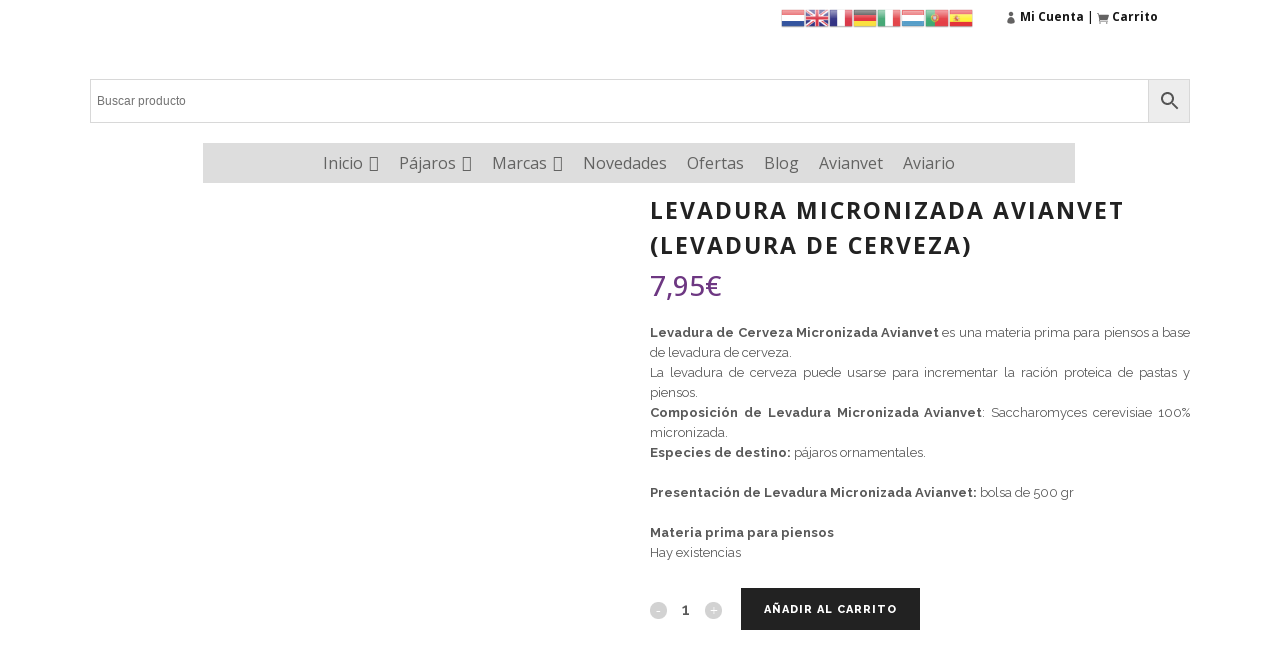

--- FILE ---
content_type: text/html; charset=UTF-8
request_url: https://aviantecnic.shop/producto/levadura-micronizada-avianvet-levadura-de-cerveza/
body_size: 29087
content:

<!DOCTYPE html>
<html lang="es">
<head>
	<meta charset="UTF-8" />
	
	<title>Levadura de cerveza micronizada para aves y pájaros. Productos Avianvet</title>

				<meta name="viewport" content="width=device-width,initial-scale=1,user-scalable=no">
		
	<link rel="profile" href="http://gmpg.org/xfn/11" />
	<link rel="pingback" href="https://aviantecnic.shop/xmlrpc.php" />
            <link rel="shortcut icon" type="image/x-icon" href="https://aviantecnic.shop/wp-content/uploads/2018/12/favicon.ico">
        <link rel="apple-touch-icon" href="https://aviantecnic.shop/wp-content/uploads/2018/12/favicon.ico"/>
    	<link href='//fonts.googleapis.com/css?family=Raleway:100,200,300,400,500,600,700,800,900,300italic,400italic,700italic|Open+Sans:100,200,300,400,500,600,700,800,900,300italic,400italic,700italic|Raleway:100,200,300,400,500,600,700,800,900,300italic,400italic,700italic&subset=latin,latin-ext' rel='stylesheet' type='text/css'>
<script type="application/javascript">var QodeAjaxUrl = "https://aviantecnic.shop/wp-admin/admin-ajax.php"</script>
	<!-- This site is optimized with the Yoast SEO plugin v15.3 - https://yoast.com/wordpress/plugins/seo/ -->
	<meta name="description" content="Probióticos con enzimas digestivas para añadir a los piensos de aves ornamentales, canarios y pájaros de jaula." />
	<meta name="robots" content="index, follow, max-snippet:-1, max-image-preview:large, max-video-preview:-1" />
	<link rel="canonical" href="https://aviantecnic.shop/producto/levadura-micronizada-avianvet-levadura-de-cerveza/" />
	<meta property="og:locale" content="es_ES" />
	<meta property="og:type" content="article" />
	<meta property="og:title" content="Levadura de cerveza micronizada para aves y pájaros. Productos Avianvet" />
	<meta property="og:description" content="Probióticos con enzimas digestivas para añadir a los piensos de aves ornamentales, canarios y pájaros de jaula." />
	<meta property="og:url" content="https://aviantecnic.shop/producto/levadura-micronizada-avianvet-levadura-de-cerveza/" />
	<meta property="og:site_name" content="Aviantecnic, tienda online ornitología, productos, comida y accesorios para aves" />
	<meta property="article:publisher" content="https://www.facebook.com/aviantecnic/" />
	<meta property="article:modified_time" content="2026-01-25T09:27:25+00:00" />
	<meta property="og:image" content="https://aviantecnic.shop/wp-content/uploads/2017/06/productos-tratamientos-medicamentos-probioticos-enzimas-curar-prevenir-favorecer-regular-eliminar-diarrea-enfermedades-digestivas-flora-intestinal-aves-levadura-micronizada-avianvet.jpg" />
	<meta property="og:image:width" content="800" />
	<meta property="og:image:height" content="800" />
	<script type="application/ld+json" class="yoast-schema-graph">{"@context":"https://schema.org","@graph":[{"@type":"WebSite","@id":"https://aviantecnic.shop/#website","url":"https://aviantecnic.shop/","name":"Aviantecnic, tienda online ornitolog\u00eda, productos, comida y accesorios para aves","description":"Tienda ornitolog\u00eda. Productos de alimentaci\u00f3n, comida y accesorios para p\u00e1jaros, canarios, agapornis, periquitos, ninfas, cotorras, loros, palomas, jilgueros y aves ex\u00f3ticas. Pastas y papillas de cr\u00eda, grit, comederos, semillas, insectos, vitaminas, prote\u00ednas, piensos, jaulas. Las mejores marcas y a\u00f1os de experiencia para el cuidado de tus aves.","potentialAction":[{"@type":"SearchAction","target":"https://aviantecnic.shop/?s={search_term_string}","query-input":"required name=search_term_string"}],"inLanguage":"es"},{"@type":"ImageObject","@id":"https://aviantecnic.shop/producto/levadura-micronizada-avianvet-levadura-de-cerveza/#primaryimage","inLanguage":"es","url":"https://aviantecnic.shop/wp-content/uploads/2017/06/productos-tratamientos-medicamentos-probioticos-enzimas-curar-prevenir-favorecer-regular-eliminar-diarrea-enfermedades-digestivas-flora-intestinal-aves-levadura-micronizada-avianvet.jpg","width":800,"height":800,"caption":"Levadura de Cerveza Micronizada Avianvet para p\u00e1jaros ornamentales con 41% de prote\u00edna."},{"@type":"WebPage","@id":"https://aviantecnic.shop/producto/levadura-micronizada-avianvet-levadura-de-cerveza/#webpage","url":"https://aviantecnic.shop/producto/levadura-micronizada-avianvet-levadura-de-cerveza/","name":"Levadura de cerveza micronizada para aves y p\u00e1jaros. Productos Avianvet","isPartOf":{"@id":"https://aviantecnic.shop/#website"},"primaryImageOfPage":{"@id":"https://aviantecnic.shop/producto/levadura-micronizada-avianvet-levadura-de-cerveza/#primaryimage"},"datePublished":"2017-06-14T09:18:35+00:00","dateModified":"2026-01-25T09:27:25+00:00","description":"Probi\u00f3ticos con enzimas digestivas para a\u00f1adir a los piensos de aves ornamentales, canarios y p\u00e1jaros de jaula.","inLanguage":"es","potentialAction":[{"@type":"ReadAction","target":["https://aviantecnic.shop/producto/levadura-micronizada-avianvet-levadura-de-cerveza/"]}]}]}</script>
	<!-- / Yoast SEO plugin. -->


<link rel='dns-prefetch' href='//www.google.com' />
<link rel='dns-prefetch' href='//s.w.org' />
<link rel="alternate" type="application/rss+xml" title="Aviantecnic, tienda online ornitología, productos, comida y accesorios para aves &raquo; Feed" href="https://aviantecnic.shop/feed/" />
<link rel="alternate" type="application/rss+xml" title="Aviantecnic, tienda online ornitología, productos, comida y accesorios para aves &raquo; Feed de los comentarios" href="https://aviantecnic.shop/comments/feed/" />
<link rel="alternate" type="application/rss+xml" title="Aviantecnic, tienda online ornitología, productos, comida y accesorios para aves &raquo; Comentario Levadura Micronizada Avianvet (Levadura de cerveza) del feed" href="https://aviantecnic.shop/producto/levadura-micronizada-avianvet-levadura-de-cerveza/feed/" />
		<script type="text/javascript">
			window._wpemojiSettings = {"baseUrl":"https:\/\/s.w.org\/images\/core\/emoji\/12.0.0-1\/72x72\/","ext":".png","svgUrl":"https:\/\/s.w.org\/images\/core\/emoji\/12.0.0-1\/svg\/","svgExt":".svg","source":{"concatemoji":"https:\/\/aviantecnic.shop\/wp-includes\/js\/wp-emoji-release.min.js?ver=3d2e60b12fe0118742680187059495c7"}};
			/*! This file is auto-generated */
			!function(e,a,t){var n,r,o,i=a.createElement("canvas"),p=i.getContext&&i.getContext("2d");function s(e,t){var a=String.fromCharCode;p.clearRect(0,0,i.width,i.height),p.fillText(a.apply(this,e),0,0);e=i.toDataURL();return p.clearRect(0,0,i.width,i.height),p.fillText(a.apply(this,t),0,0),e===i.toDataURL()}function c(e){var t=a.createElement("script");t.src=e,t.defer=t.type="text/javascript",a.getElementsByTagName("head")[0].appendChild(t)}for(o=Array("flag","emoji"),t.supports={everything:!0,everythingExceptFlag:!0},r=0;r<o.length;r++)t.supports[o[r]]=function(e){if(!p||!p.fillText)return!1;switch(p.textBaseline="top",p.font="600 32px Arial",e){case"flag":return s([127987,65039,8205,9895,65039],[127987,65039,8203,9895,65039])?!1:!s([55356,56826,55356,56819],[55356,56826,8203,55356,56819])&&!s([55356,57332,56128,56423,56128,56418,56128,56421,56128,56430,56128,56423,56128,56447],[55356,57332,8203,56128,56423,8203,56128,56418,8203,56128,56421,8203,56128,56430,8203,56128,56423,8203,56128,56447]);case"emoji":return!s([55357,56424,55356,57342,8205,55358,56605,8205,55357,56424,55356,57340],[55357,56424,55356,57342,8203,55358,56605,8203,55357,56424,55356,57340])}return!1}(o[r]),t.supports.everything=t.supports.everything&&t.supports[o[r]],"flag"!==o[r]&&(t.supports.everythingExceptFlag=t.supports.everythingExceptFlag&&t.supports[o[r]]);t.supports.everythingExceptFlag=t.supports.everythingExceptFlag&&!t.supports.flag,t.DOMReady=!1,t.readyCallback=function(){t.DOMReady=!0},t.supports.everything||(n=function(){t.readyCallback()},a.addEventListener?(a.addEventListener("DOMContentLoaded",n,!1),e.addEventListener("load",n,!1)):(e.attachEvent("onload",n),a.attachEvent("onreadystatechange",function(){"complete"===a.readyState&&t.readyCallback()})),(n=t.source||{}).concatemoji?c(n.concatemoji):n.wpemoji&&n.twemoji&&(c(n.twemoji),c(n.wpemoji)))}(window,document,window._wpemojiSettings);
		</script>
		<style type="text/css">
img.wp-smiley,
img.emoji {
	display: inline !important;
	border: none !important;
	box-shadow: none !important;
	height: 1em !important;
	width: 1em !important;
	margin: 0 .07em !important;
	vertical-align: -0.1em !important;
	background: none !important;
	padding: 0 !important;
}
</style>
	<link rel='stylesheet' id='gtranslate-style-css'  href='https://aviantecnic.shop/wp-content/plugins/gtranslate/gtranslate-style24.css?ver=3d2e60b12fe0118742680187059495c7' type='text/css' media='all' />
<link rel='stylesheet' id='layerslider-css'  href='https://aviantecnic.shop/wp-content/plugins/LayerSlider/static/layerslider/css/layerslider.css?ver=6.7.6' type='text/css' media='all' />
<link rel='stylesheet' id='wp-block-library-css'  href='https://aviantecnic.shop/wp-includes/css/dist/block-library/style.min.css?ver=3d2e60b12fe0118742680187059495c7' type='text/css' media='all' />
<link rel='stylesheet' id='nta-css-popup-css'  href='https://aviantecnic.shop/wp-content/plugins/wp-whatsapp/assets/dist/css/style.css?ver=3d2e60b12fe0118742680187059495c7' type='text/css' media='all' />
<link rel='stylesheet' id='contact-form-7-css'  href='https://aviantecnic.shop/wp-content/plugins/contact-form-7/includes/css/styles.css?ver=5.2' type='text/css' media='all' />
<link rel='stylesheet' id='cookie-law-info-css'  href='https://aviantecnic.shop/wp-content/plugins/cookie-law-info/public/css/cookie-law-info-public.css?ver=1.9.4' type='text/css' media='all' />
<link rel='stylesheet' id='cookie-law-info-gdpr-css'  href='https://aviantecnic.shop/wp-content/plugins/cookie-law-info/public/css/cookie-law-info-gdpr.css?ver=1.9.4' type='text/css' media='all' />
<link rel='stylesheet' id='topbar-css'  href='https://aviantecnic.shop/wp-content/plugins/top-bar/inc/../css/topbar_style.css?ver=3d2e60b12fe0118742680187059495c7' type='text/css' media='all' />
<link rel='stylesheet' id='wcps_style-css'  href='https://aviantecnic.shop/wp-content/plugins/woocommerce-products-slider/assets/front/css/style.css?ver=3d2e60b12fe0118742680187059495c7' type='text/css' media='all' />
<link rel='stylesheet' id='wcps_style.themes-css'  href='https://aviantecnic.shop/wp-content/plugins/woocommerce-products-slider/assets/global/css/style.themes.css?ver=3d2e60b12fe0118742680187059495c7' type='text/css' media='all' />
<link rel='stylesheet' id='font-awesome-4-css'  href='https://aviantecnic.shop/wp-content/plugins/woocommerce-products-slider/assets/global/css/font-awesome.css?ver=3d2e60b12fe0118742680187059495c7' type='text/css' media='all' />
<link rel='stylesheet' id='fontawesome-5.min-css'  href='https://aviantecnic.shop/wp-content/plugins/woocommerce-products-slider/assets/global/css/fontawesome-5.min.css?ver=3d2e60b12fe0118742680187059495c7' type='text/css' media='all' />
<link rel='stylesheet' id='owl.carousel-css'  href='https://aviantecnic.shop/wp-content/plugins/woocommerce-products-slider/assets/front/css/owl.carousel.css?ver=3d2e60b12fe0118742680187059495c7' type='text/css' media='all' />
<link rel='stylesheet' id='animate-css'  href='https://aviantecnic.shop/wp-content/plugins/woocommerce-products-slider/assets/front/css/animate.css?ver=3d2e60b12fe0118742680187059495c7' type='text/css' media='all' />
<link rel='stylesheet' id='photoswipe-css'  href='https://aviantecnic.shop/wp-content/plugins/woocommerce/assets/css/photoswipe/photoswipe.css?ver=3.5.4' type='text/css' media='all' />
<link rel='stylesheet' id='photoswipe-default-skin-css'  href='https://aviantecnic.shop/wp-content/plugins/woocommerce/assets/css/photoswipe/default-skin/default-skin.css?ver=3.5.4' type='text/css' media='all' />
<style id='woocommerce-inline-inline-css' type='text/css'>
.woocommerce form .form-row .required { visibility: visible; }
</style>
<link rel='stylesheet' id='aws-style-css'  href='https://aviantecnic.shop/wp-content/plugins/advanced-woo-search//assets/css/common.css?ver=2.16' type='text/css' media='all' />
<link rel='stylesheet' id='megamenu-css'  href='https://aviantecnic.shop/wp-content/uploads/maxmegamenu/style.css?ver=3d9be4' type='text/css' media='all' />
<link rel='stylesheet' id='dashicons-css'  href='https://aviantecnic.shop/wp-includes/css/dashicons.min.css?ver=3d2e60b12fe0118742680187059495c7' type='text/css' media='all' />
<style id='dashicons-inline-css' type='text/css'>
[data-font="Dashicons"]:before {font-family: 'Dashicons' !important;content: attr(data-icon) !important;speak: none !important;font-weight: normal !important;font-variant: normal !important;text-transform: none !important;line-height: 1 !important;font-style: normal !important;-webkit-font-smoothing: antialiased !important;-moz-osx-font-smoothing: grayscale !important;}
</style>
<link rel='stylesheet' id='yith-wcwtl-style-css'  href='https://aviantecnic.shop/wp-content/plugins/yith-woocommerce-waiting-list-premium/assets/css/ywcwtl.css?ver=1.6.1' type='text/css' media='all' />
<style id='yith-wcwtl-style-inline-css' type='text/css'>
#yith-wcwtl-output .button.alt{background:#a46497;color:#ffffff;}
			#yith-wcwtl-output .button.alt:hover{background:#935386;color:#ffffff;}
			#yith-wcwtl-output .button.button-leave.alt{background:#a46497;color:#ffffff;}
			#yith-wcwtl-output .button.button-leave.alt:hover{background:#935386;color:#ffffff;}
			#yith-wcwtl-output p, #yith-wcwtl-output label{font-size:15px;color:#333333;}
</style>
<link rel='stylesheet' id='default_style-css'  href='https://aviantecnic.shop/wp-content/themes/bridge/style.css?ver=3d2e60b12fe0118742680187059495c7' type='text/css' media='all' />
<link rel='stylesheet' id='qode_font_awesome-css'  href='https://aviantecnic.shop/wp-content/themes/bridge/css/font-awesome/css/font-awesome.min.css?ver=3d2e60b12fe0118742680187059495c7' type='text/css' media='all' />
<link rel='stylesheet' id='qode_font_elegant-css'  href='https://aviantecnic.shop/wp-content/themes/bridge/css/elegant-icons/style.min.css?ver=3d2e60b12fe0118742680187059495c7' type='text/css' media='all' />
<link rel='stylesheet' id='qode_linea_icons-css'  href='https://aviantecnic.shop/wp-content/themes/bridge/css/linea-icons/style.css?ver=3d2e60b12fe0118742680187059495c7' type='text/css' media='all' />
<link rel='stylesheet' id='qode_dripicons-css'  href='https://aviantecnic.shop/wp-content/themes/bridge/css/dripicons/dripicons.css?ver=3d2e60b12fe0118742680187059495c7' type='text/css' media='all' />
<link rel='stylesheet' id='stylesheet-css'  href='https://aviantecnic.shop/wp-content/themes/bridge/css/stylesheet.min.css?ver=3d2e60b12fe0118742680187059495c7' type='text/css' media='all' />
<style id='stylesheet-inline-css' type='text/css'>
   .postid-26237.disabled_footer_top .footer_top_holder, .postid-26237.disabled_footer_bottom .footer_bottom_holder { display: none;}


</style>
<link rel='stylesheet' id='woocommerce-css'  href='https://aviantecnic.shop/wp-content/themes/bridge/css/woocommerce.min.css?ver=3d2e60b12fe0118742680187059495c7' type='text/css' media='all' />
<link rel='stylesheet' id='woocommerce_responsive-css'  href='https://aviantecnic.shop/wp-content/themes/bridge/css/woocommerce_responsive.min.css?ver=3d2e60b12fe0118742680187059495c7' type='text/css' media='all' />
<link rel='stylesheet' id='qode_print-css'  href='https://aviantecnic.shop/wp-content/themes/bridge/css/print.css?ver=3d2e60b12fe0118742680187059495c7' type='text/css' media='all' />
<link rel='stylesheet' id='mac_stylesheet-css'  href='https://aviantecnic.shop/wp-content/themes/bridge/css/mac_stylesheet.css?ver=3d2e60b12fe0118742680187059495c7' type='text/css' media='all' />
<link rel='stylesheet' id='webkit-css'  href='https://aviantecnic.shop/wp-content/themes/bridge/css/webkit_stylesheet.css?ver=3d2e60b12fe0118742680187059495c7' type='text/css' media='all' />
<link rel='stylesheet' id='style_dynamic-css'  href='https://aviantecnic.shop/wp-content/themes/bridge/css/style_dynamic.css?ver=1571745280' type='text/css' media='all' />
<link rel='stylesheet' id='responsive-css'  href='https://aviantecnic.shop/wp-content/themes/bridge/css/responsive.min.css?ver=3d2e60b12fe0118742680187059495c7' type='text/css' media='all' />
<link rel='stylesheet' id='style_dynamic_responsive-css'  href='https://aviantecnic.shop/wp-content/themes/bridge/css/style_dynamic_responsive.css?ver=1571745280' type='text/css' media='all' />
<link rel='stylesheet' id='js_composer_front-css'  href='https://aviantecnic.shop/wp-content/plugins/js_composer/assets/css/js_composer.min.css?ver=6.2.0' type='text/css' media='all' />
<link rel='stylesheet' id='custom_css-css'  href='https://aviantecnic.shop/wp-content/themes/bridge/css/custom_css.css?ver=1571745280' type='text/css' media='all' />
<link rel='stylesheet' id='rating_style-css'  href='https://aviantecnic.shop/wp-content/plugins/all-in-one-schemaorg-rich-snippets/css/jquery.rating.css?ver=1.0' type='text/css' media='all' />
<link rel='stylesheet' id='bsf_style-css'  href='https://aviantecnic.shop/wp-content/plugins/all-in-one-schemaorg-rich-snippets/css/style.css?ver=1.0' type='text/css' media='all' />
<link rel='stylesheet' id='childstyle-css'  href='https://aviantecnic.shop/wp-content/themes/bridge-child/style.css?ver=3d2e60b12fe0118742680187059495c7' type='text/css' media='all' />
<script type='text/javascript' src='https://aviantecnic.shop/wp-includes/js/jquery/jquery.js?ver=1.12.4-wp'></script>
<script type='text/javascript' src='https://aviantecnic.shop/wp-includes/js/jquery/jquery-migrate.min.js?ver=1.4.1'></script>
<script type='text/javascript'>
/* <![CDATA[ */
var LS_Meta = {"v":"6.7.6"};
/* ]]> */
</script>
<script type='text/javascript' src='https://aviantecnic.shop/wp-content/plugins/LayerSlider/static/layerslider/js/greensock.js?ver=1.19.0'></script>
<script type='text/javascript' src='https://aviantecnic.shop/wp-content/plugins/LayerSlider/static/layerslider/js/layerslider.kreaturamedia.jquery.js?ver=6.7.6'></script>
<script type='text/javascript' src='https://aviantecnic.shop/wp-content/plugins/LayerSlider/static/layerslider/js/layerslider.transitions.js?ver=6.7.6'></script>
<script type='text/javascript'>
/* <![CDATA[ */
var Cli_Data = {"nn_cookie_ids":[],"cookielist":[],"ccpaEnabled":"","ccpaRegionBased":"","ccpaBarEnabled":"","ccpaType":"gdpr","js_blocking":"1","custom_integration":"","triggerDomRefresh":""};
var cli_cookiebar_settings = {"animate_speed_hide":"500","animate_speed_show":"500","background":"#633175","border":"#b1a6a6c2","border_on":"","button_1_button_colour":"#61a229","button_1_button_hover":"#4e8221","button_1_link_colour":"#fff","button_1_as_button":"1","button_1_new_win":"","button_2_button_colour":"#333","button_2_button_hover":"#292929","button_2_link_colour":"#ffffff","button_2_as_button":"","button_2_hidebar":"","button_3_button_colour":"#222222","button_3_button_hover":"#1b1b1b","button_3_link_colour":"#fff","button_3_as_button":"1","button_3_new_win":"","button_4_button_colour":"#000","button_4_button_hover":"#000000","button_4_link_colour":"#fff","button_4_as_button":"1","font_family":"inherit","header_fix":"","notify_animate_hide":"1","notify_animate_show":"","notify_div_id":"#cookie-law-info-bar","notify_position_horizontal":"right","notify_position_vertical":"bottom","scroll_close":"","scroll_close_reload":"","accept_close_reload":"","reject_close_reload":"","showagain_tab":"","showagain_background":"#fff","showagain_border":"#000","showagain_div_id":"#cookie-law-info-again","showagain_x_position":"100px","text":"#ffffff","show_once_yn":"","show_once":"10000","logging_on":"","as_popup":"","popup_overlay":"1","bar_heading_text":"","cookie_bar_as":"banner","popup_showagain_position":"bottom-right","widget_position":"left"};
var log_object = {"ajax_url":"https:\/\/aviantecnic.shop\/wp-admin\/admin-ajax.php"};
/* ]]> */
</script>
<script type='text/javascript' src='https://aviantecnic.shop/wp-content/plugins/cookie-law-info/public/js/cookie-law-info-public.js?ver=1.9.4'></script>
<script type='text/javascript'>
/* <![CDATA[ */
var IwNRCargs = {"rightclick":"Y","draganddrop":"Y"};
/* ]]> */
</script>
<script type='text/javascript' src='https://aviantecnic.shop/wp-content/plugins/image-watermark/js/no-right-click.js?ver=1.6.5'></script>
<script type='text/javascript' src='https://aviantecnic.shop/wp-content/plugins/top-bar/inc/../js/jquery.cookie.js?ver=3d2e60b12fe0118742680187059495c7'></script>
<script type='text/javascript'>
/* <![CDATA[ */
var tpbr_settings = {"fixed":"notfixed","user_who":"notloggedin","guests_or_users":"all","message":"Horario de Att. cliente y Tienda Carlet: Lunes a Viernes de 9h a 15h. S\u00e1bados de 10h a 13:30h.","status":"active","yn_button":"nobutton","color":"#87c4c6","button_text":"","button_url":"","button_behavior":"samewindow","is_admin_bar":"no","detect_sticky":"0"};
/* ]]> */
</script>
<script type='text/javascript' src='https://aviantecnic.shop/wp-content/plugins/top-bar/inc/../js/tpbr_front.js?ver=3d2e60b12fe0118742680187059495c7'></script>
<script type='text/javascript'>
/* <![CDATA[ */
var wcps_ajax = {"wcps_ajaxurl":"https:\/\/aviantecnic.shop\/wp-admin\/admin-ajax.php"};
/* ]]> */
</script>
<script type='text/javascript' src='https://aviantecnic.shop/wp-content/plugins/woocommerce-products-slider/assets/front/js/scripts.js?ver=3d2e60b12fe0118742680187059495c7'></script>
<script type='text/javascript' src='https://aviantecnic.shop/wp-content/plugins/woocommerce-products-slider/assets/front/js/owl.carousel.min.js?ver=3d2e60b12fe0118742680187059495c7'></script>
<script type='text/javascript' src='https://aviantecnic.shop/wp-content/plugins/woocommerce-products-slider/assets/front/js/owl.rows.js?ver=3d2e60b12fe0118742680187059495c7'></script>
<script type='text/javascript' src='https://aviantecnic.shop/wp-content/plugins/woocommerce/assets/js/jquery-blockui/jquery.blockUI.min.js?ver=2.70'></script>
<script type='text/javascript'>
/* <![CDATA[ */
var wc_add_to_cart_params = {"ajax_url":"\/wp-admin\/admin-ajax.php","wc_ajax_url":"\/?wc-ajax=%%endpoint%%","i18n_view_cart":"Ver carrito","cart_url":"https:\/\/aviantecnic.shop\/carrito\/","is_cart":"","cart_redirect_after_add":"no"};
/* ]]> */
</script>
<script type='text/javascript' src='https://aviantecnic.shop/wp-content/plugins/woocommerce/assets/js/frontend/add-to-cart.min.js?ver=3.5.4'></script>
<script type='text/javascript' src='https://aviantecnic.shop/wp-content/plugins/js_composer/assets/js/vendors/woocommerce-add-to-cart.js?ver=6.2.0'></script>
<script type='text/javascript' src='https://aviantecnic.shop/wp-content/plugins/all-in-one-schemaorg-rich-snippets/js/jquery.rating.min.js'></script>
<meta name="generator" content="Powered by LayerSlider 6.7.6 - Multi-Purpose, Responsive, Parallax, Mobile-Friendly Slider Plugin for WordPress." />
<!-- LayerSlider updates and docs at: https://layerslider.kreaturamedia.com -->
<link rel='https://api.w.org/' href='https://aviantecnic.shop/wp-json/' />
<link rel="EditURI" type="application/rsd+xml" title="RSD" href="https://aviantecnic.shop/xmlrpc.php?rsd" />
<link rel="wlwmanifest" type="application/wlwmanifest+xml" href="https://aviantecnic.shop/wp-includes/wlwmanifest.xml" /> 

<link rel='shortlink' href='https://aviantecnic.shop/?p=26237' />
<link rel="alternate" type="application/json+oembed" href="https://aviantecnic.shop/wp-json/oembed/1.0/embed?url=https%3A%2F%2Faviantecnic.shop%2Fproducto%2Flevadura-micronizada-avianvet-levadura-de-cerveza%2F" />
<link rel="alternate" type="text/xml+oembed" href="https://aviantecnic.shop/wp-json/oembed/1.0/embed?url=https%3A%2F%2Faviantecnic.shop%2Fproducto%2Flevadura-micronizada-avianvet-levadura-de-cerveza%2F&#038;format=xml" />
<script type="text/javascript">var ajaxurl = "https://aviantecnic.shop/wp-admin/admin-ajax.php";</script><!-- Google tag (gtag.js) -->
<script type="text/plain" data-cli-class="cli-blocker-script"  data-cli-script-type="non-necessary" data-cli-block="true"  data-cli-element-position="head" async src="https://www.googletagmanager.com/gtag/js?id=G-JGLY89ML1Q"></script>
<script type="text/plain" data-cli-class="cli-blocker-script"  data-cli-script-type="non-necessary" data-cli-block="true"  data-cli-element-position="head">
  window.dataLayer = window.dataLayer || [];
  function gtag(){dataLayer.push(arguments);}
  gtag('js', new Date());

  gtag('config', 'G-JGLY89ML1Q');
</script>
<!-- Facebook Pixel Code -->
<script type="text/plain" data-cli-class="cli-blocker-script"  data-cli-script-type="non-necessary" data-cli-block="true"  data-cli-element-position="head">
!function(f,b,e,v,n,t,s)
{if(f.fbq)return;n=f.fbq=function(){n.callMethod?
n.callMethod.apply(n,arguments):n.queue.push(arguments)};
if(!f._fbq)f._fbq=n;n.push=n;n.loaded=!0;n.version='2.0';
n.queue=[];t=b.createElement(e);t.async=!0;
t.src=v;s=b.getElementsByTagName(e)[0];
s.parentNode.insertBefore(t,s)}(window,document,'script',
'https://connect.facebook.net/en_US/fbevents.js');
 fbq('init', '1004011956298737'); 
fbq('track', 'PageView');
</script>
<noscript>
 <img height="1" width="1" 
src="https://www.facebook.com/tr?id=1004011956298737&ev=PageView
&noscript=1"/>
</noscript>
<!-- End Facebook Pixel Code -->	<noscript><style>.woocommerce-product-gallery{ opacity: 1 !important; }</style></noscript>
	<meta name="generator" content="Powered by WPBakery Page Builder - drag and drop page builder for WordPress."/>
<link rel="icon" href="https://aviantecnic.shop/wp-content/uploads/2018/09/cropped-Aviantecnic_favicon-06-06-32x32.png" sizes="32x32" />
<link rel="icon" href="https://aviantecnic.shop/wp-content/uploads/2018/09/cropped-Aviantecnic_favicon-06-06-192x192.png" sizes="192x192" />
<link rel="apple-touch-icon" href="https://aviantecnic.shop/wp-content/uploads/2018/09/cropped-Aviantecnic_favicon-06-06-180x180.png" />
<meta name="msapplication-TileImage" content="https://aviantecnic.shop/wp-content/uploads/2018/09/cropped-Aviantecnic_favicon-06-06-270x270.png" />
		<style type="text/css" id="wp-custom-css">
			
element.style {
}
.woocommerce .product .onsale:not(.out-of-stock-button), .woocommerce .product .single-onsale {
    font-size: 11px;
    text-transform: uppercase;
    font-family: Open Sans, sans-serif;
    font-style: normal;
    font-weight: 600;
    letter-spacing: 1px;
    background-color: #5f3170;
    width: 55px;
    height: 55px;
    line-height: 55px;
}

element.style {
}
.woocommerce .product .onsale.out-of-stock-button {
    font-size: 10px;
    text-transform: uppercase;
    font-family: Open Sans, sans-serif;
    font-style: normal;
    font-weight: 600;
    letter-spacing: 1px;
    background-color: #ffffff;
    width: auto;
    height: auto;
    padding-top: 0;
}
.woocommerce-result-count {
display: none !important;
margin-bottom: 5px!importnt;
}		</style>
		<noscript><style> .wpb_animate_when_almost_visible { opacity: 1; }</style></noscript><style type="text/css">/** Mega Menu CSS: fs **/</style>
</head>

<body class="product-template-default single single-product postid-26237 woocommerce woocommerce-page woocommerce-no-js mega-menu-top-navigation  qode-title-hidden columns-4 qode-child-theme-ver-1.0.0 qode-theme-ver-17.2 qode-theme-bridge qode_header_in_grid wpb-js-composer js-comp-ver-6.2.0 vc_responsive" itemscope itemtype="http://schema.org/WebPage">


<div class="wrapper">
	<div class="wrapper_inner">

    
    <!-- Google Analytics start -->
        <!-- Google Analytics end -->

	<header class=" has_top centered_logo has_header_fixed_right scroll_header_top_area  stick menu_bottom scrolled_not_transparent with_hover_bg_color page_header">
	<div class="header_inner clearfix">
				<div class="header_top_bottom_holder">
				<div class="header_top clearfix" style='background-color:rgba(255, 255, 255, 1);' >
				<div class="container">
			<div class="container_inner clearfix">
														<div class="left">
						<div class="inner">
													</div>
					</div>
					<div class="right">
						<div class="inner">
							<div class="header-widget widget_gtranslate header-right-widget"><!-- GTranslate: https://gtranslate.io/ -->
<a href="#" onclick="doGTranslate('es|nl');return false;" title="Dutch" class="glink nturl notranslate"><img src="//aviantecnic.shop/wp-content/plugins/gtranslate/flags/24/nl.png" height="24" width="24" alt="Dutch" /></a><a href="#" onclick="doGTranslate('es|en');return false;" title="English" class="glink nturl notranslate"><img src="//aviantecnic.shop/wp-content/plugins/gtranslate/flags/24/en.png" height="24" width="24" alt="English" /></a><a href="#" onclick="doGTranslate('es|fr');return false;" title="French" class="glink nturl notranslate"><img src="//aviantecnic.shop/wp-content/plugins/gtranslate/flags/24/fr.png" height="24" width="24" alt="French" /></a><a href="#" onclick="doGTranslate('es|de');return false;" title="German" class="glink nturl notranslate"><img src="//aviantecnic.shop/wp-content/plugins/gtranslate/flags/24/de.png" height="24" width="24" alt="German" /></a><a href="#" onclick="doGTranslate('es|it');return false;" title="Italian" class="glink nturl notranslate"><img src="//aviantecnic.shop/wp-content/plugins/gtranslate/flags/24/it.png" height="24" width="24" alt="Italian" /></a><a href="#" onclick="doGTranslate('es|lb');return false;" title="Luxembourgish" class="glink nturl notranslate"><img src="//aviantecnic.shop/wp-content/plugins/gtranslate/flags/24/lb.png" height="24" width="24" alt="Luxembourgish" /></a><a href="#" onclick="doGTranslate('es|pt');return false;" title="Portuguese" class="glink nturl notranslate"><img src="//aviantecnic.shop/wp-content/plugins/gtranslate/flags/24/pt.png" height="24" width="24" alt="Portuguese" /></a><a href="#" onclick="doGTranslate('es|es');return false;" title="Spanish" class="glink nturl notranslate"><img src="//aviantecnic.shop/wp-content/plugins/gtranslate/flags/24/es.png" height="24" width="24" alt="Spanish" /></a><style>
#goog-gt-tt {display:none !important;}
.goog-te-banner-frame {display:none !important;}
.goog-te-menu-value:hover {text-decoration:none !important;}
.goog-text-highlight {background-color:transparent !important;box-shadow:none !important;}
body {top:0 !important;}
#google_translate_element2 {display:none!important;}
</style>

<div id="google_translate_element2"></div>
<script>
function googleTranslateElementInit2() {new google.translate.TranslateElement({pageLanguage: 'es',autoDisplay: false}, 'google_translate_element2');}
</script><script src="//translate.google.com/translate_a/element.js?cb=googleTranslateElementInit2"></script>


<script>
function GTranslateGetCurrentLang() {var keyValue = document['cookie'].match('(^|;) ?googtrans=([^;]*)(;|$)');return keyValue ? keyValue[2].split('/')[2] : null;}
function GTranslateFireEvent(element,event){try{if(document.createEventObject){var evt=document.createEventObject();element.fireEvent('on'+event,evt)}else{var evt=document.createEvent('HTMLEvents');evt.initEvent(event,true,true);element.dispatchEvent(evt)}}catch(e){}}
function doGTranslate(lang_pair){if(lang_pair.value)lang_pair=lang_pair.value;if(lang_pair=='')return;var lang=lang_pair.split('|')[1];if(GTranslateGetCurrentLang() == null && lang == lang_pair.split('|')[0])return;var teCombo;var sel=document.getElementsByTagName('select');for(var i=0;i<sel.length;i++)if(sel[i].className.indexOf('goog-te-combo')!=-1){teCombo=sel[i];break;}if(document.getElementById('google_translate_element2')==null||document.getElementById('google_translate_element2').innerHTML.length==0||teCombo.length==0||teCombo.innerHTML.length==0){setTimeout(function(){doGTranslate(lang_pair)},500)}else{teCombo.value=lang;GTranslateFireEvent(teCombo,'change');GTranslateFireEvent(teCombo,'change')}}
</script>
</div><div class="widget_text header-widget widget_custom_html header-right-widget"><div class="textwidget custom-html-widget"><a href="https://aviantecnic.shop/mi-cuenta/"><span class='q_social_icon_holder normal_social' data-color=#636262 data-hover-color=#000000><a itemprop='url' href='https://aviantecnic.shop/mi-cuenta/' target='_self' rel="noopener noreferrer"><span aria-hidden="true" class="qode_icon_font_elegant icon_profile fa-lg simple_social" style="color: #636262;margin: 0 0 0 10;font-size: 12px;" ></span></a></span></a> <a href="https://aviantecnic.shop/mi-cuenta/"><strong>Mi Cuenta</strong></a> | <a href="https://aviantecnic.shop/carrito/"><span class='q_social_icon_holder normal_social' data-color=#636262 data-hover-color=#000000><a itemprop='url' href='https://aviantecnic.shop/carrito/' target='_self' rel="noopener noreferrer"><span aria-hidden="true" class="qode_icon_font_elegant icon_cart fa-lg simple_social" style="color: #636262;margin: 0 0 0 10;font-size: 12px;" ></span></a></span></a> <a href="https://aviantecnic.shop/carrito/"><strong>Carrito</strong></a></div></div>						</div>
					</div>
													</div>
		</div>
		</div>

			<div class="header_bottom clearfix" style=' background-color:rgba(255, 255, 255, 1);' >
								<div class="container">
					<div class="container_inner clearfix">
																				<div class="header_inner_left">
									<div class="mobile_menu_button">
		<span>
			<i class="qode_icon_font_awesome fa fa-bars " ></i>		</span>
	</div>
								<div class="logo_wrapper" >
	<div class="q_logo">
		<a itemprop="url" href="https://aviantecnic.shop/" >
             <img itemprop="image" class="normal" src="https://aviantecnic.shop/wp-content/uploads/2019/01/Aviantecnic_LOGO_v2-05.png" alt="Logo"/> 			 <img itemprop="image" class="light" src="https://aviantecnic.shop/wp-content/uploads/2019/01/Aviantecnic_LOGO_v2-05.png" alt="Logo"/> 			 <img itemprop="image" class="dark" src="https://aviantecnic.shop/wp-content/uploads/2019/01/Aviantecnic_LOGO_v2-05.png" alt="Logo"/> 			 <img itemprop="image" class="sticky" src="https://aviantecnic.shop/wp-content/uploads/2019/01/Aviantecnic_LOGO_v2-05.png" alt="Logo"/> 			 <img itemprop="image" class="mobile" src="https://aviantecnic.shop/wp-content/uploads/2019/01/Aviantecnic_LOGO_v2-05.png" alt="Logo"/> 					</a>
	</div>
	</div>																	<div class="header_fixed_right_area">
										<div class="aws-container" data-url="/?wc-ajax=aws_action" data-siteurl="https://aviantecnic.shop" data-lang="" data-show-loader="false" data-show-more="false" data-show-page="false" data-show-clear="true" data-mobile-screen="false" data-use-analytics="false" data-min-chars="1" data-buttons-order="2" data-is-mobile="false" data-page-id="26237" data-tax="" ><form class="aws-search-form" action="https://aviantecnic.shop/" method="get" role="search" ><div class="aws-wrapper"><input  type="search" name="s" value="" class="aws-search-field" placeholder="Buscar producto" autocomplete="off" /><input type="hidden" name="post_type" value="product"><input type="hidden" name="type_aws" value="true"><div class="aws-search-clear"><span>×</span></div><div class="aws-loader"></div></div><div class="aws-search-btn aws-form-btn"><span class="aws-search-btn_icon"><svg focusable="false" xmlns="http://www.w3.org/2000/svg" viewBox="0 0 24 24" width="24px"><path d="M15.5 14h-.79l-.28-.27C15.41 12.59 16 11.11 16 9.5 16 5.91 13.09 3 9.5 3S3 5.91 3 9.5 5.91 16 9.5 16c1.61 0 3.09-.59 4.23-1.57l.27.28v.79l5 4.99L20.49 19l-4.99-5zm-6 0C7.01 14 5 11.99 5 9.5S7.01 5 9.5 5 14 7.01 14 9.5 11.99 14 9.5 14z"></path></svg></span></div></form></div>									</div>
															</div>
							<div class="header_menu_bottom">
								<div class="header_menu_bottom_inner">
																		<div class="main_menu_header_inner_right_holder with_center_logo">
																					<nav class="main_menu drop_down">
												<div id="mega-menu-wrap-top-navigation" class="mega-menu-wrap"><div class="mega-menu-toggle" tabindex="0"><div class="mega-toggle-blocks-left"></div><div class="mega-toggle-blocks-center"></div><div class="mega-toggle-blocks-right"><div class='mega-toggle-block mega-menu-toggle-block mega-toggle-block-1' id='mega-toggle-block-1'><span class='mega-toggle-label'><span class='mega-toggle-label-closed'>MENU</span><span class='mega-toggle-label-open'>MENU</span></span></div></div></div><ul id="mega-menu-top-navigation" class="mega-menu max-mega-menu mega-menu-horizontal mega-no-js" data-event="hover_intent" data-effect="slide" data-effect-speed="200" data-effect-mobile="disabled" data-effect-speed-mobile="200" data-mobile-force-width="false" data-second-click="close" data-document-click="collapse" data-vertical-behaviour="standard" data-breakpoint="600" data-unbind="true"><li class='mega-menu-item mega-menu-item-type-post_type mega-menu-item-object-page mega-menu-item-home mega-menu-item-has-children mega-menu-megamenu mega-align-bottom-left mega-menu-grid mega-has-icon mega-menu-item-34315' id='mega-menu-item-34315'><a class="dashicons-admin-home mega-menu-link" href="https://aviantecnic.shop/" aria-haspopup="true" tabindex="0">Inicio<span class="mega-indicator"></span></a>
<ul class="mega-sub-menu">
<li class='mega-menu-row' id='mega-menu-34315-0'>
	<ul class="mega-sub-menu">
<li class='mega-menu-column mega-menu-columns-3-of-12' id='mega-menu-34315-0-0'></li>	</ul>
</li></ul>
</li><li class='mega-menu-item mega-menu-item-type-taxonomy mega-menu-item-object-product_cat mega-current-product-ancestor mega-current-menu-parent mega-current-product-parent mega-menu-item-has-children mega-menu-megamenu mega-align-bottom-left mega-menu-grid mega-menu-item-34022' id='mega-menu-item-34022'><a class="mega-menu-link" href="https://aviantecnic.shop/categoria-producto/pajaros/" aria-haspopup="true" tabindex="0">Pájaros<span class="mega-indicator"></span></a>
<ul class="mega-sub-menu">
<li class='mega-menu-row' id='mega-menu-34022-0'>
	<ul class="mega-sub-menu">
<li class='mega-menu-column mega-menu-columns-3-of-12' id='mega-menu-34022-0-0'>
		<ul class="mega-sub-menu">
<li class='mega-menu-item mega-menu-item-type-taxonomy mega-menu-item-object-product_cat mega-menu-item-has-children mega-menu-item-34023' id='mega-menu-item-34023'><a class="mega-menu-link" href="https://aviantecnic.shop/categoria-producto/pajaros/accesorios-pajaros/" aria-haspopup="true">Accesorios<span class="mega-indicator"></span></a>
			<ul class="mega-sub-menu">
<li class='mega-menu-item mega-menu-item-type-taxonomy mega-menu-item-object-product_cat mega-menu-item-34024' id='mega-menu-item-34024'><a class="mega-menu-link" href="https://aviantecnic.shop/categoria-producto/pajaros/accesorios-pajaros/comederos-utensilios-pajaros/">Comederos</a></li><li class='mega-menu-item mega-menu-item-type-taxonomy mega-menu-item-object-product_cat mega-menu-item-34027' id='mega-menu-item-34027'><a class="mega-menu-link" href="https://aviantecnic.shop/categoria-producto/pajaros/accesorios-pajaros/bebederos-utensilios-pajaros/">Bebederos</a></li><li class='mega-menu-item mega-menu-item-type-taxonomy mega-menu-item-object-product_cat mega-menu-item-34030' id='mega-menu-item-34030'><a class="mega-menu-link" href="https://aviantecnic.shop/categoria-producto/pajaros/accesorios-pajaros/baneras/">Bañeras</a></li><li class='mega-menu-item mega-menu-item-type-taxonomy mega-menu-item-object-product_cat mega-menu-item-34051' id='mega-menu-item-34051'><a class="mega-menu-link" href="https://aviantecnic.shop/categoria-producto/pajaros/accesorios-pajaros/nidos/">Nidos</a></li><li class='mega-menu-item mega-menu-item-type-taxonomy mega-menu-item-object-product_cat mega-menu-item-34052' id='mega-menu-item-34052'><a class="mega-menu-link" href="https://aviantecnic.shop/categoria-producto/pajaros/accesorios-pajaros/transportines/">Transportines</a></li><li class='mega-menu-item mega-menu-item-type-taxonomy mega-menu-item-object-product_cat mega-menu-item-34053' id='mega-menu-item-34053'><a class="mega-menu-link" href="https://aviantecnic.shop/categoria-producto/pajaros/accesorios-pajaros/otros-utensilios-pajaros/">Otros</a></li>			</ul>
</li><li class='mega-menu-item mega-menu-item-type-custom mega-menu-item-object-custom mega-menu-item-36239' id='mega-menu-item-36239'><a class="mega-menu-link" href="https://aviantecnic.shop/categoria-producto/pajaros/colorantes/">Colorantes</a></li><li class='mega-menu-item mega-menu-item-type-taxonomy mega-menu-item-object-product_cat mega-menu-item-34033' id='mega-menu-item-34033'><a class="mega-menu-link" href="https://aviantecnic.shop/categoria-producto/pajaros/desinfectantes-pajaros/">Desinfectantes</a></li><li class='mega-menu-item mega-menu-item-type-taxonomy mega-menu-item-object-product_cat mega-menu-item-85179' id='mega-menu-item-85179'><a class="mega-menu-link" href="https://aviantecnic.shop/categoria-producto/pajaros/digestivo-respiratorio-pajaros/">Digestivo / Respiratorio</a></li><li class='mega-menu-item mega-menu-item-type-custom mega-menu-item-object-custom mega-menu-item-36245' id='mega-menu-item-36245'><a class="mega-menu-link" href="https://aviantecnic.shop/categoria-producto/periquitos/iluminacion/">Iluminación</a></li><li class='mega-menu-item mega-menu-item-type-custom mega-menu-item-object-custom mega-menu-item-36246' id='mega-menu-item-36246'><a class="mega-menu-link" href="https://aviantecnic.shop/categoria-producto/pajaros/insectos-pajaros/">Insectos</a></li><li class='mega-menu-item mega-menu-item-type-taxonomy mega-menu-item-object-product_cat mega-menu-item-34037' id='mega-menu-item-34037'><a class="mega-menu-link" href="https://aviantecnic.shop/categoria-producto/pajaros/jaulas/">Jaulas</a></li><li class='mega-menu-item mega-menu-item-type-taxonomy mega-menu-item-object-product_cat mega-menu-item-34038' id='mega-menu-item-34038'><a class="mega-menu-link" href="https://aviantecnic.shop/categoria-producto/pajaros/libros-y-publicaciones/">Libros y Publicaciones</a></li>		</ul>
</li><li class='mega-menu-column mega-menu-columns-4-of-12' id='mega-menu-34022-0-1'>
		<ul class="mega-sub-menu">
<li class='mega-menu-item mega-menu-item-type-taxonomy mega-menu-item-object-product_cat mega-menu-item-has-children mega-menu-item-34039' id='mega-menu-item-34039'><a class="mega-menu-link" href="https://aviantecnic.shop/categoria-producto/pajaros/mixturas-pajaros/" aria-haspopup="true">Mixturas Pájaros<span class="mega-indicator"></span></a>
			<ul class="mega-sub-menu">
<li class='mega-menu-item mega-menu-item-type-custom mega-menu-item-object-custom mega-menu-item-128370' id='mega-menu-item-128370'><a class="mega-menu-link" href="https://aviantecnic.shop/categoria-producto/loros/mixturas-loros/">Loros</a></li><li class='mega-menu-item mega-menu-item-type-custom mega-menu-item-object-custom mega-menu-item-128371' id='mega-menu-item-128371'><a class="mega-menu-link" href="https://aviantecnic.shop/categoria-producto/agapornis/mixturas-agapornis/">Agapornis</a></li><li class='mega-menu-item mega-menu-item-type-custom mega-menu-item-object-custom mega-menu-item-128372' id='mega-menu-item-128372'><a class="mega-menu-link" href="https://aviantecnic.shop/categoria-producto/ninfas-y-cotorras/mixturas-ninfas-y-cotorras/">Ninfas</a></li><li class='mega-menu-item mega-menu-item-type-custom mega-menu-item-object-custom mega-menu-item-128373' id='mega-menu-item-128373'><a class="mega-menu-link" href="https://aviantecnic.shop/categoria-producto/periquitos/mixturas-periquitos/">Periquitos</a></li>			</ul>
</li><li class='mega-menu-item mega-menu-item-type-custom mega-menu-item-object-custom mega-menu-item-36250' id='mega-menu-item-36250'><a class="mega-menu-link" href="https://aviantecnic.shop/categoria-producto/pajaros/grit/">Grit</a></li><li class='mega-menu-item mega-menu-item-type-custom mega-menu-item-object-custom mega-menu-item-36251' id='mega-menu-item-36251'><a class="mega-menu-link" href="https://aviantecnic.shop/categoria-producto/periquitos/juguetes/">Juguetes</a></li><li class='mega-menu-item mega-menu-item-type-taxonomy mega-menu-item-object-product_cat mega-menu-item-34041' id='mega-menu-item-34041'><a class="mega-menu-link" href="https://aviantecnic.shop/categoria-producto/pajaros/papillas-pajaros/">Papillas</a></li><li class='mega-menu-item mega-menu-item-type-taxonomy mega-menu-item-object-product_cat mega-menu-item-85175' id='mega-menu-item-85175'><a class="mega-menu-link" href="https://aviantecnic.shop/categoria-producto/pajaros/parasitos-internos-externos-pajaros/">Parásitos internos y externos</a></li><li class='mega-menu-item mega-menu-item-type-taxonomy mega-menu-item-object-product_cat mega-menu-item-34042' id='mega-menu-item-34042'><a class="mega-menu-link" href="https://aviantecnic.shop/categoria-producto/pajaros/pastas-de-cria-pajaros/">Pastas de Cría</a></li><li class='mega-menu-item mega-menu-item-type-taxonomy mega-menu-item-object-product_cat mega-menu-item-has-children mega-menu-item-34040' id='mega-menu-item-34040'><a class="mega-menu-link" href="https://aviantecnic.shop/categoria-producto/pajaros/piensos-pajaros/" aria-haspopup="true">Piensos Pájaros<span class="mega-indicator"></span></a>
			<ul class="mega-sub-menu">
<li class='mega-menu-item mega-menu-item-type-custom mega-menu-item-object-custom mega-menu-item-36247' id='mega-menu-item-36247'><a class="mega-menu-link" href="https://aviantecnic.shop/categoria-producto/loros/piensos-loros/">Loros</a></li><li class='mega-menu-item mega-menu-item-type-custom mega-menu-item-object-custom mega-menu-item-36248' id='mega-menu-item-36248'><a class="mega-menu-link" href="https://aviantecnic.shop/categoria-producto/agapornis/piensos-agapornis/">Agapornis</a></li><li class='mega-menu-item mega-menu-item-type-custom mega-menu-item-object-custom mega-menu-item-36244' id='mega-menu-item-36244'><a class="mega-menu-link" href="https://aviantecnic.shop/categoria-producto/ninfas-y-cotorras/piensos-ninfas-y-cotorras/">Ninfas</a></li><li class='mega-menu-item mega-menu-item-type-custom mega-menu-item-object-custom mega-menu-item-36249' id='mega-menu-item-36249'><a class="mega-menu-link" href="https://aviantecnic.shop/categoria-producto/periquitos/periquitos-periquitos/">Periquitos</a></li>			</ul>
</li>		</ul>
</li><li class='mega-menu-column mega-menu-columns-4-of-12' id='mega-menu-34022-0-2'>
		<ul class="mega-sub-menu">
<li class='mega-menu-item mega-menu-item-type-taxonomy mega-menu-item-object-product_cat mega-menu-item-34046' id='mega-menu-item-34046'><a class="mega-menu-link" href="https://aviantecnic.shop/categoria-producto/pajaros/pomadas-y-sprays-pajaros/">Pomadas y Sprays</a></li><li class='mega-menu-item mega-menu-item-type-taxonomy mega-menu-item-object-product_cat mega-menu-item-34043' id='mega-menu-item-34043'><a class="mega-menu-link" href="https://aviantecnic.shop/categoria-producto/pajaros/preparacion-concursos-pajaros/">Preparación Concursos</a></li><li class='mega-menu-item mega-menu-item-type-taxonomy mega-menu-item-object-product_cat mega-current-product-ancestor mega-current-menu-parent mega-current-product-parent mega-menu-item-34044' id='mega-menu-item-34044'><a class="mega-menu-link" href="https://aviantecnic.shop/categoria-producto/pajaros/probioticos-pajaros/">Probióticos</a></li><li class='mega-menu-item mega-menu-item-type-taxonomy mega-menu-item-object-product_cat mega-menu-item-34047' id='mega-menu-item-34047'><a class="mega-menu-link" href="https://aviantecnic.shop/categoria-producto/pajaros/semillas-especiales-pajaros/">Semillas Especiales</a></li><li class='mega-menu-item mega-menu-item-type-taxonomy mega-menu-item-object-product_cat mega-menu-item-85174' id='mega-menu-item-85174'><a class="mega-menu-link" href="https://aviantecnic.shop/categoria-producto/pajaros/sistema-inmunitario-pajaros/">Sistema Inmunitario</a></li><li class='mega-menu-item mega-menu-item-type-taxonomy mega-menu-item-object-product_cat mega-menu-item-has-children mega-menu-item-34048' id='mega-menu-item-34048'><a class="mega-menu-link" href="https://aviantecnic.shop/categoria-producto/pajaros/suplementos-pajaros/" aria-haspopup="true">Suplementos<span class="mega-indicator"></span></a>
			<ul class="mega-sub-menu">
<li class='mega-menu-item mega-menu-item-type-taxonomy mega-menu-item-object-product_cat mega-menu-item-34025' id='mega-menu-item-34025'><a class="mega-menu-link" href="https://aviantecnic.shop/categoria-producto/pajaros/suplementos-pajaros/cria-suplementos-pajaros/">Cría</a></li><li class='mega-menu-item mega-menu-item-type-taxonomy mega-menu-item-object-product_cat mega-menu-item-34028' id='mega-menu-item-34028'><a class="mega-menu-link" href="https://aviantecnic.shop/categoria-producto/pajaros/suplementos-pajaros/muda-suplementos-pajaros/">Muda</a></li><li class='mega-menu-item mega-menu-item-type-taxonomy mega-menu-item-object-product_cat mega-menu-item-34031' id='mega-menu-item-34031'><a class="mega-menu-link" href="https://aviantecnic.shop/categoria-producto/pajaros/suplementos-pajaros/preparacion-cria-suplementos-pajaros/">Preparación Cría</a></li>			</ul>
</li><li class='mega-menu-item mega-menu-item-type-taxonomy mega-menu-item-object-product_cat mega-menu-item-85173' id='mega-menu-item-85173'><a class="mega-menu-link" href="https://aviantecnic.shop/categoria-producto/pajaros/suplementos-higado-pajaros/">Suplementos Hígado</a></li><li class='mega-menu-item mega-menu-item-type-taxonomy mega-menu-item-object-product_cat mega-menu-item-34050' id='mega-menu-item-34050'><a class="mega-menu-link" href="https://aviantecnic.shop/categoria-producto/pajaros/vitaminas-pajaros/">Vitaminas</a></li>		</ul>
</li>	</ul>
</li></ul>
</li><li class='mega-menu-item mega-menu-item-type-custom mega-menu-item-object-custom mega-menu-item-has-children mega-menu-megamenu mega-align-bottom-left mega-menu-grid mega-menu-item-34447' id='mega-menu-item-34447'><a class="mega-menu-link" href="#" aria-haspopup="true" tabindex="0">Marcas<span class="mega-indicator"></span></a>
<ul class="mega-sub-menu">
<li class='mega-menu-row' id='mega-menu-34447-0'>
	<ul class="mega-sub-menu">
<li class='mega-menu-column mega-menu-columns-2-of-12' id='mega-menu-34447-0-0'>
		<ul class="mega-sub-menu">
<li class='mega-menu-item mega-menu-item-type-custom mega-menu-item-object-custom mega-menu-item-34461' id='mega-menu-item-34461'><a class="mega-menu-link" href="https://aviantecnic.shop/categoria-producto/2gr/">2GR</a></li><li class='mega-menu-item mega-menu-item-type-custom mega-menu-item-object-custom mega-menu-item-107967' id='mega-menu-item-107967'><a class="mega-menu-link" href="https://aviantecnic.shop/categoria-producto/all-pet/">All Pet</a></li><li class='mega-menu-item mega-menu-item-type-custom mega-menu-item-object-custom mega-menu-item-34448' id='mega-menu-item-34448'><a class="mega-menu-link" href="https://aviantecnic.shop/categoria-producto/appi/">Appi</a></li><li class='mega-menu-item mega-menu-item-type-custom mega-menu-item-object-custom mega-menu-item-34449' id='mega-menu-item-34449'><a class="mega-menu-link" href="https://aviantecnic.shop/categoria-producto/aviantecnic/">Aviantecnic</a></li><li class='mega-menu-item mega-menu-item-type-custom mega-menu-item-object-custom mega-menu-item-34450' id='mega-menu-item-34450'><a class="mega-menu-link" href="https://aviantecnic.shop/categoria-producto/avianvet/">Avianvet</a></li><li class='mega-menu-item mega-menu-item-type-custom mega-menu-item-object-custom mega-menu-item-99007' id='mega-menu-item-99007'><a class="mega-menu-link" href="https://aviantecnic.shop/categoria-producto/avimax/">Avimax</a></li><li class='mega-menu-item mega-menu-item-type-custom mega-menu-item-object-custom mega-menu-item-34451' id='mega-menu-item-34451'><a class="mega-menu-link" href="https://aviantecnic.shop/categoria-producto/beyers/">Beyers</a></li><li class='mega-menu-item mega-menu-item-type-custom mega-menu-item-object-custom mega-menu-item-34452' id='mega-menu-item-34452'><a class="mega-menu-link" href="https://aviantecnic.shop/categoria-producto/bipal/">Bipal</a></li><li class='mega-menu-item mega-menu-item-type-custom mega-menu-item-object-custom mega-menu-item-48498' id='mega-menu-item-48498'><a class="mega-menu-link" href="https://aviantecnic.shop/categoria-producto/blattner-heimtierfutter/">Blattner</a></li>		</ul>
</li><li class='mega-menu-column mega-menu-columns-2-of-12' id='mega-menu-34447-0-1'>
		<ul class="mega-sub-menu">
<li class='mega-menu-item mega-menu-item-type-custom mega-menu-item-object-custom mega-menu-item-34453' id='mega-menu-item-34453'><a class="mega-menu-link" href="https://aviantecnic.shop/categoria-producto/breedmax/">Breedmax</a></li><li class='mega-menu-item mega-menu-item-type-custom mega-menu-item-object-custom mega-menu-item-99002' id='mega-menu-item-99002'><a class="mega-menu-link" href="https://aviantecnic.shop/categoria-producto/carduelis/">Carduelis</a></li><li class='mega-menu-item mega-menu-item-type-custom mega-menu-item-object-custom mega-menu-item-34454' id='mega-menu-item-34454'><a class="mega-menu-link" href="https://aviantecnic.shop/categoria-producto/claus/">Claus</a></li><li class='mega-menu-item mega-menu-item-type-custom mega-menu-item-object-custom mega-menu-item-56507' id='mega-menu-item-56507'><a class="mega-menu-link" href="https://aviantecnic.shop/categoria-producto/chemivit/">Chemivit</a></li><li class='mega-menu-item mega-menu-item-type-custom mega-menu-item-object-custom mega-menu-item-34455' id='mega-menu-item-34455'><a class="mega-menu-link" href="https://aviantecnic.shop/categoria-producto/comed/">Comed</a></li><li class='mega-menu-item mega-menu-item-type-taxonomy mega-menu-item-object-product_cat mega-menu-item-128367' id='mega-menu-item-128367'><a class="mega-menu-link" href="https://aviantecnic.shop/categoria-producto/daflor/">Daflor</a></li><li class='mega-menu-item mega-menu-item-type-custom mega-menu-item-object-custom mega-menu-item-72237' id='mega-menu-item-72237'><a class="mega-menu-link" href="https://aviantecnic.shop/categoria-producto/dival-hoyo/">Dival-Hoyo</a></li><li class='mega-menu-item mega-menu-item-type-taxonomy mega-menu-item-object-product_cat mega-menu-item-85192' id='mega-menu-item-85192'><a class="mega-menu-link" href="https://aviantecnic.shop/categoria-producto/disfa/">Disfa</a></li><li class='mega-menu-item mega-menu-item-type-taxonomy mega-menu-item-object-product_cat mega-menu-item-86168' id='mega-menu-item-86168'><a class="mega-menu-link" href="https://aviantecnic.shop/categoria-producto/dronpaper/">Dronpaper</a></li>		</ul>
</li><li class='mega-menu-column mega-menu-columns-2-of-12' id='mega-menu-34447-0-2'>
		<ul class="mega-sub-menu">
<li class='mega-menu-item mega-menu-item-type-custom mega-menu-item-object-custom mega-menu-item-34456' id='mega-menu-item-34456'><a class="mega-menu-link" href="https://aviantecnic.shop/categoria-producto/easyyem/">Easyyem</a></li><li class='mega-menu-item mega-menu-item-type-custom mega-menu-item-object-custom mega-menu-item-34457' id='mega-menu-item-34457'><a class="mega-menu-link" href="https://aviantecnic.shop/categoria-producto/exoterra/">Exoterra</a></li><li class='mega-menu-item mega-menu-item-type-custom mega-menu-item-object-custom mega-menu-item-34458' id='mega-menu-item-34458'><a class="mega-menu-link" href="https://aviantecnic.shop/categoria-producto/fito-zoo/">Fito-zoo</a></li><li class='mega-menu-item mega-menu-item-type-custom mega-menu-item-object-custom mega-menu-item-34459' id='mega-menu-item-34459'><a class="mega-menu-link" href="https://aviantecnic.shop/categoria-producto/gaun/">Gaun</a></li><li class='mega-menu-item mega-menu-item-type-custom mega-menu-item-object-custom mega-menu-item-34460' id='mega-menu-item-34460'><a class="mega-menu-link" href="https://aviantecnic.shop/categoria-producto/germix/">Germix</a></li><li class='mega-menu-item mega-menu-item-type-custom mega-menu-item-object-custom mega-menu-item-34462' id='mega-menu-item-34462'><a class="mega-menu-link" href="https://aviantecnic.shop/categoria-producto/greenvet/">Greenvet</a></li><li class='mega-menu-item mega-menu-item-type-custom mega-menu-item-object-custom mega-menu-item-99005' id='mega-menu-item-99005'><a class="mega-menu-link" href="https://aviantecnic.shop/categoria-producto/happy-bird/">Happy Bird</a></li><li class='mega-menu-item mega-menu-item-type-custom mega-menu-item-object-custom mega-menu-item-34463' id='mega-menu-item-34463'><a class="mega-menu-link" href="https://aviantecnic.shop/categoria-producto/h24/">H24</a></li><li class='mega-menu-item mega-menu-item-type-custom mega-menu-item-object-custom mega-menu-item-34464' id='mega-menu-item-34464'><a class="mega-menu-link" href="https://aviantecnic.shop/categoria-producto/harrisons/">Harrisons</a></li>		</ul>
</li><li class='mega-menu-column mega-menu-columns-2-of-12' id='mega-menu-34447-0-3'>
		<ul class="mega-sub-menu">
<li class='mega-menu-item mega-menu-item-type-taxonomy mega-menu-item-object-product_cat mega-menu-item-128368' id='mega-menu-item-128368'><a class="mega-menu-link" href="https://aviantecnic.shop/categoria-producto/hobbyfirst/">Hobbyfirst</a></li><li class='mega-menu-item mega-menu-item-type-custom mega-menu-item-object-custom mega-menu-item-72238' id='mega-menu-item-72238'><a class="mega-menu-link" href="https://aviantecnic.shop/categoria-producto/jarad/">Jarad</a></li><li class='mega-menu-item mega-menu-item-type-custom mega-menu-item-object-custom mega-menu-item-34466' id='mega-menu-item-34466'><a class="mega-menu-link" href="https://aviantecnic.shop/categoria-producto/jausticab/">Jausticab</a></li><li class='mega-menu-item mega-menu-item-type-custom mega-menu-item-object-custom mega-menu-item-34468' id='mega-menu-item-34468'><a class="mega-menu-link" href="https://aviantecnic.shop/categoria-producto/latac/">Latac</a></li><li class='mega-menu-item mega-menu-item-type-custom mega-menu-item-object-custom mega-menu-item-85356' id='mega-menu-item-85356'><a class="mega-menu-link" href="https://aviantecnic.shop/categoria-producto/legazin/">Legazín</a></li><li class='mega-menu-item mega-menu-item-type-custom mega-menu-item-object-custom mega-menu-item-34469' id='mega-menu-item-34469'><a class="mega-menu-link" href="https://aviantecnic.shop/categoria-producto/lor/">L.O.R.</a></li><li class='mega-menu-item mega-menu-item-type-taxonomy mega-menu-item-object-product_cat mega-menu-item-93556' id='mega-menu-item-93556'><a class="mega-menu-link" href="https://aviantecnic.shop/categoria-producto/lus/">LUS</a></li><li class='mega-menu-item mega-menu-item-type-custom mega-menu-item-object-custom mega-menu-item-34470' id='mega-menu-item-34470'><a class="mega-menu-link" href="https://aviantecnic.shop/categoria-producto/manitoba/">Manitoba</a></li><li class='mega-menu-item mega-menu-item-type-custom mega-menu-item-object-custom mega-menu-item-99004' id='mega-menu-item-99004'><a class="mega-menu-link" href="https://aviantecnic.shop/categoria-producto/menforsan/">Menforsan</a></li>		</ul>
</li><li class='mega-menu-column mega-menu-columns-2-of-12' id='mega-menu-34447-0-4'>
		<ul class="mega-sub-menu">
<li class='mega-menu-item mega-menu-item-type-custom mega-menu-item-object-custom mega-menu-item-34471' id='mega-menu-item-34471'><a class="mega-menu-link" href="https://aviantecnic.shop/categoria-producto/moldes-ave/">Moldes AVE</a></li><li class='mega-menu-item mega-menu-item-type-taxonomy mega-menu-item-object-product_cat mega-menu-item-85181' id='mega-menu-item-85181'><a class="mega-menu-link" href="https://aviantecnic.shop/categoria-producto/nekton/">Nekton</a></li><li class='mega-menu-item mega-menu-item-type-taxonomy mega-menu-item-object-product_cat mega-menu-item-85182' id='mega-menu-item-85182'><a class="mega-menu-link" href="https://aviantecnic.shop/categoria-producto/ornitalia/">Ornitalia</a></li><li class='mega-menu-item mega-menu-item-type-taxonomy mega-menu-item-object-product_cat mega-menu-item-95220' id='mega-menu-item-95220'><a class="mega-menu-link" href="https://aviantecnic.shop/categoria-producto/ornizin/">Ornizín</a></li><li class='mega-menu-item mega-menu-item-type-taxonomy mega-menu-item-object-product_cat mega-menu-item-85183' id='mega-menu-item-85183'><a class="mega-menu-link" href="https://aviantecnic.shop/categoria-producto/pedros/">Pedrós</a></li><li class='mega-menu-item mega-menu-item-type-taxonomy mega-menu-item-object-product_cat mega-menu-item-128366' id='mega-menu-item-128366'><a class="mega-menu-link" href="https://aviantecnic.shop/categoria-producto/petflox/">Petflox</a></li><li class='mega-menu-item mega-menu-item-type-taxonomy mega-menu-item-object-product_cat mega-menu-item-86953' id='mega-menu-item-86953'><a class="mega-menu-link" href="https://aviantecnic.shop/categoria-producto/pineta/">Pineta</a></li><li class='mega-menu-item mega-menu-item-type-taxonomy mega-menu-item-object-product_cat mega-menu-item-85184' id='mega-menu-item-85184'><a class="mega-menu-link" href="https://aviantecnic.shop/categoria-producto/powair/">PowAir</a></li><li class='mega-menu-item mega-menu-item-type-taxonomy mega-menu-item-object-product_cat mega-menu-item-85185' id='mega-menu-item-85185'><a class="mega-menu-link" href="https://aviantecnic.shop/categoria-producto/pronafit/">Pronafit</a></li>		</ul>
</li><li class='mega-menu-column mega-menu-columns-2-of-12' id='mega-menu-34447-0-5'>
		<ul class="mega-sub-menu">
<li class='mega-menu-item mega-menu-item-type-taxonomy mega-menu-item-object-product_cat mega-menu-item-85186' id='mega-menu-item-85186'><a class="mega-menu-link" href="https://aviantecnic.shop/categoria-producto/raggio-di-sole/">Raggio di Sole</a></li><li class='mega-menu-item mega-menu-item-type-custom mega-menu-item-object-custom mega-menu-item-99006' id='mega-menu-item-99006'><a class="mega-menu-link" href="https://aviantecnic.shop/categoria-producto/rohnfried/">Rohnfried</a></li><li class='mega-menu-item mega-menu-item-type-taxonomy mega-menu-item-object-product_cat mega-menu-item-85187' id='mega-menu-item-85187'><a class="mega-menu-link" href="https://aviantecnic.shop/categoria-producto/serinus/">Serinus</a></li><li class='mega-menu-item mega-menu-item-type-taxonomy mega-menu-item-object-product_cat mega-menu-item-85188' id='mega-menu-item-85188'><a class="mega-menu-link" href="https://aviantecnic.shop/categoria-producto/sisal-fibre/">Sisal Fibre</a></li><li class='mega-menu-item mega-menu-item-type-taxonomy mega-menu-item-object-product_cat mega-menu-item-85189' id='mega-menu-item-85189'><a class="mega-menu-link" href="https://aviantecnic.shop/categoria-producto/sta/">S.T.A.</a></li><li class='mega-menu-item mega-menu-item-type-custom mega-menu-item-object-custom mega-menu-item-99003' id='mega-menu-item-99003'><a class="mega-menu-link" href="https://aviantecnic.shop/categoria-producto/tabernil/">Tabernil</a></li><li class='mega-menu-item mega-menu-item-type-taxonomy mega-menu-item-object-product_cat mega-menu-item-85190' id='mega-menu-item-85190'><a class="mega-menu-link" href="https://aviantecnic.shop/categoria-producto/unica/">Unica</a></li><li class='mega-menu-item mega-menu-item-type-taxonomy mega-menu-item-object-product_cat mega-menu-item-85191' id='mega-menu-item-85191'><a class="mega-menu-link" href="https://aviantecnic.shop/categoria-producto/versele-laga/">Versele-Laga</a></li><li class='mega-menu-item mega-menu-item-type-taxonomy mega-menu-item-object-product_cat mega-menu-item-152334' id='mega-menu-item-152334'><a class="mega-menu-link" href="https://aviantecnic.shop/categoria-producto/your-parrot/">Your Parrot</a></li>		</ul>
</li>	</ul>
</li></ul>
</li><li class='mega-menu-item mega-menu-item-type-taxonomy mega-menu-item-object-product_cat mega-align-bottom-left mega-menu-flyout mega-menu-item-85177' id='mega-menu-item-85177'><a class="mega-menu-link" href="https://aviantecnic.shop/categoria-producto/novedades/" tabindex="0">Novedades</a></li><li class='mega-menu-item mega-menu-item-type-taxonomy mega-menu-item-object-product_cat mega-align-bottom-left mega-menu-flyout mega-menu-item-85178' id='mega-menu-item-85178'><a class="mega-menu-link" href="https://aviantecnic.shop/categoria-producto/ofertas/" tabindex="0">Ofertas</a></li><li class='mega-menu-item mega-menu-item-type-post_type mega-menu-item-object-page mega-align-bottom-left mega-menu-flyout mega-menu-item-85176' id='mega-menu-item-85176'><a class="mega-menu-link" href="https://aviantecnic.shop/blog/" tabindex="0">Blog</a></li><li class='mega-menu-item mega-menu-item-type-post_type mega-menu-item-object-page mega-align-bottom-left mega-menu-flyout mega-menu-item-95045' id='mega-menu-item-95045'><a class="mega-menu-link" href="https://aviantecnic.shop/avianvet/" tabindex="0">Avianvet</a></li><li class='mega-menu-item mega-menu-item-type-post_type mega-menu-item-object-page mega-align-bottom-left mega-menu-flyout mega-menu-item-119202' id='mega-menu-item-119202'><a class="mega-menu-link" href="https://aviantecnic.shop/aviario/" tabindex="0">Aviario</a></li></ul></div>											</nav>
											<div class="header_inner_right">
												<div class="side_menu_button_wrapper right">
																																							<div class="side_menu_button">
																																																							</div>
												</div>
											</div>
										</div>
									</div>
								</div>
								<nav class="mobile_menu">
	<ul id="menu-inicio-categorias" class=""><li id="mobile-menu-item-34315" class="menu-item menu-item-type-post_type menu-item-object-page menu-item-home "><a href="https://aviantecnic.shop/" class=""><span>Inicio</span></a><span class="mobile_arrow"><i class="fa fa-angle-right"></i><i class="fa fa-angle-down"></i></span></li>
<li id="mobile-menu-item-34022" class="menu-item menu-item-type-taxonomy menu-item-object-product_cat current-product-ancestor current-menu-parent current-product-parent menu-item-has-children  has_sub"><a href="https://aviantecnic.shop/categoria-producto/pajaros/" class=""><span>Pájaros</span></a><span class="mobile_arrow"><i class="fa fa-angle-right"></i><i class="fa fa-angle-down"></i></span>
<ul class="sub_menu">
	<li id="mobile-menu-item-34023" class="menu-item menu-item-type-taxonomy menu-item-object-product_cat menu-item-has-children  has_sub"><a href="https://aviantecnic.shop/categoria-producto/pajaros/accesorios-pajaros/" class=""><span>Accesorios</span></a><span class="mobile_arrow"><i class="fa fa-angle-right"></i><i class="fa fa-angle-down"></i></span>
	<ul class="sub_menu">
		<li id="mobile-menu-item-34024" class="menu-item menu-item-type-taxonomy menu-item-object-product_cat "><a href="https://aviantecnic.shop/categoria-producto/pajaros/accesorios-pajaros/comederos-utensilios-pajaros/" class=""><span>Comederos</span></a><span class="mobile_arrow"><i class="fa fa-angle-right"></i><i class="fa fa-angle-down"></i></span></li>
		<li id="mobile-menu-item-34027" class="menu-item menu-item-type-taxonomy menu-item-object-product_cat "><a href="https://aviantecnic.shop/categoria-producto/pajaros/accesorios-pajaros/bebederos-utensilios-pajaros/" class=""><span>Bebederos</span></a><span class="mobile_arrow"><i class="fa fa-angle-right"></i><i class="fa fa-angle-down"></i></span></li>
		<li id="mobile-menu-item-34030" class="menu-item menu-item-type-taxonomy menu-item-object-product_cat "><a href="https://aviantecnic.shop/categoria-producto/pajaros/accesorios-pajaros/baneras/" class=""><span>Bañeras</span></a><span class="mobile_arrow"><i class="fa fa-angle-right"></i><i class="fa fa-angle-down"></i></span></li>
		<li id="mobile-menu-item-34051" class="menu-item menu-item-type-taxonomy menu-item-object-product_cat "><a href="https://aviantecnic.shop/categoria-producto/pajaros/accesorios-pajaros/nidos/" class=""><span>Nidos</span></a><span class="mobile_arrow"><i class="fa fa-angle-right"></i><i class="fa fa-angle-down"></i></span></li>
		<li id="mobile-menu-item-34052" class="menu-item menu-item-type-taxonomy menu-item-object-product_cat "><a href="https://aviantecnic.shop/categoria-producto/pajaros/accesorios-pajaros/transportines/" class=""><span>Transportines</span></a><span class="mobile_arrow"><i class="fa fa-angle-right"></i><i class="fa fa-angle-down"></i></span></li>
		<li id="mobile-menu-item-34053" class="menu-item menu-item-type-taxonomy menu-item-object-product_cat "><a href="https://aviantecnic.shop/categoria-producto/pajaros/accesorios-pajaros/otros-utensilios-pajaros/" class=""><span>Otros</span></a><span class="mobile_arrow"><i class="fa fa-angle-right"></i><i class="fa fa-angle-down"></i></span></li>
	</ul>
</li>
	<li id="mobile-menu-item-36239" class="menu-item menu-item-type-custom menu-item-object-custom "><a href="https://aviantecnic.shop/categoria-producto/pajaros/colorantes/" class=""><span>Colorantes</span></a><span class="mobile_arrow"><i class="fa fa-angle-right"></i><i class="fa fa-angle-down"></i></span></li>
	<li id="mobile-menu-item-34033" class="menu-item menu-item-type-taxonomy menu-item-object-product_cat "><a href="https://aviantecnic.shop/categoria-producto/pajaros/desinfectantes-pajaros/" class=""><span>Desinfectantes</span></a><span class="mobile_arrow"><i class="fa fa-angle-right"></i><i class="fa fa-angle-down"></i></span></li>
	<li id="mobile-menu-item-85179" class="menu-item menu-item-type-taxonomy menu-item-object-product_cat "><a href="https://aviantecnic.shop/categoria-producto/pajaros/digestivo-respiratorio-pajaros/" class=""><span>Digestivo / Respiratorio</span></a><span class="mobile_arrow"><i class="fa fa-angle-right"></i><i class="fa fa-angle-down"></i></span></li>
	<li id="mobile-menu-item-36250" class="menu-item menu-item-type-custom menu-item-object-custom "><a href="https://aviantecnic.shop/categoria-producto/pajaros/grit/" class=""><span>Grit</span></a><span class="mobile_arrow"><i class="fa fa-angle-right"></i><i class="fa fa-angle-down"></i></span></li>
	<li id="mobile-menu-item-36245" class="menu-item menu-item-type-custom menu-item-object-custom "><a href="https://aviantecnic.shop/categoria-producto/periquitos/iluminacion/" class=""><span>Iluminación</span></a><span class="mobile_arrow"><i class="fa fa-angle-right"></i><i class="fa fa-angle-down"></i></span></li>
	<li id="mobile-menu-item-36246" class="menu-item menu-item-type-custom menu-item-object-custom "><a href="https://aviantecnic.shop/categoria-producto/pajaros/insectos-pajaros/" class=""><span>Insectos</span></a><span class="mobile_arrow"><i class="fa fa-angle-right"></i><i class="fa fa-angle-down"></i></span></li>
	<li id="mobile-menu-item-34037" class="menu-item menu-item-type-taxonomy menu-item-object-product_cat "><a href="https://aviantecnic.shop/categoria-producto/pajaros/jaulas/" class=""><span>Jaulas</span></a><span class="mobile_arrow"><i class="fa fa-angle-right"></i><i class="fa fa-angle-down"></i></span></li>
	<li id="mobile-menu-item-36251" class="menu-item menu-item-type-custom menu-item-object-custom "><a href="https://aviantecnic.shop/categoria-producto/periquitos/juguetes/" class=""><span>Juguetes</span></a><span class="mobile_arrow"><i class="fa fa-angle-right"></i><i class="fa fa-angle-down"></i></span></li>
	<li id="mobile-menu-item-34038" class="menu-item menu-item-type-taxonomy menu-item-object-product_cat "><a href="https://aviantecnic.shop/categoria-producto/pajaros/libros-y-publicaciones/" class=""><span>Libros y Publicaciones</span></a><span class="mobile_arrow"><i class="fa fa-angle-right"></i><i class="fa fa-angle-down"></i></span></li>
	<li id="mobile-menu-item-34039" class="menu-item menu-item-type-taxonomy menu-item-object-product_cat menu-item-has-children  has_sub"><a href="https://aviantecnic.shop/categoria-producto/pajaros/mixturas-pajaros/" class=""><span>Mixturas Pájaros</span></a><span class="mobile_arrow"><i class="fa fa-angle-right"></i><i class="fa fa-angle-down"></i></span>
	<ul class="sub_menu">
		<li id="mobile-menu-item-128370" class="menu-item menu-item-type-custom menu-item-object-custom "><a href="https://aviantecnic.shop/categoria-producto/loros/mixturas-loros/" class=""><span>Loros</span></a><span class="mobile_arrow"><i class="fa fa-angle-right"></i><i class="fa fa-angle-down"></i></span></li>
		<li id="mobile-menu-item-128371" class="menu-item menu-item-type-custom menu-item-object-custom "><a href="https://aviantecnic.shop/categoria-producto/agapornis/mixturas-agapornis/" class=""><span>Agapornis</span></a><span class="mobile_arrow"><i class="fa fa-angle-right"></i><i class="fa fa-angle-down"></i></span></li>
		<li id="mobile-menu-item-128372" class="menu-item menu-item-type-custom menu-item-object-custom "><a href="https://aviantecnic.shop/categoria-producto/ninfas-y-cotorras/mixturas-ninfas-y-cotorras/" class=""><span>Ninfas</span></a><span class="mobile_arrow"><i class="fa fa-angle-right"></i><i class="fa fa-angle-down"></i></span></li>
		<li id="mobile-menu-item-128373" class="menu-item menu-item-type-custom menu-item-object-custom "><a href="https://aviantecnic.shop/categoria-producto/periquitos/mixturas-periquitos/" class=""><span>Periquitos</span></a><span class="mobile_arrow"><i class="fa fa-angle-right"></i><i class="fa fa-angle-down"></i></span></li>
	</ul>
</li>
	<li id="mobile-menu-item-34040" class="menu-item menu-item-type-taxonomy menu-item-object-product_cat menu-item-has-children  has_sub"><a href="https://aviantecnic.shop/categoria-producto/pajaros/piensos-pajaros/" class=""><span>Piensos Pájaros</span></a><span class="mobile_arrow"><i class="fa fa-angle-right"></i><i class="fa fa-angle-down"></i></span>
	<ul class="sub_menu">
		<li id="mobile-menu-item-36247" class="menu-item menu-item-type-custom menu-item-object-custom "><a href="https://aviantecnic.shop/categoria-producto/loros/piensos-loros/" class=""><span>Loros</span></a><span class="mobile_arrow"><i class="fa fa-angle-right"></i><i class="fa fa-angle-down"></i></span></li>
		<li id="mobile-menu-item-36248" class="menu-item menu-item-type-custom menu-item-object-custom "><a href="https://aviantecnic.shop/categoria-producto/agapornis/piensos-agapornis/" class=""><span>Agapornis</span></a><span class="mobile_arrow"><i class="fa fa-angle-right"></i><i class="fa fa-angle-down"></i></span></li>
		<li id="mobile-menu-item-36244" class="menu-item menu-item-type-custom menu-item-object-custom "><a href="https://aviantecnic.shop/categoria-producto/ninfas-y-cotorras/piensos-ninfas-y-cotorras/" class=""><span>Ninfas</span></a><span class="mobile_arrow"><i class="fa fa-angle-right"></i><i class="fa fa-angle-down"></i></span></li>
		<li id="mobile-menu-item-36249" class="menu-item menu-item-type-custom menu-item-object-custom "><a href="https://aviantecnic.shop/categoria-producto/periquitos/periquitos-periquitos/" class=""><span>Periquitos</span></a><span class="mobile_arrow"><i class="fa fa-angle-right"></i><i class="fa fa-angle-down"></i></span></li>
	</ul>
</li>
	<li id="mobile-menu-item-34041" class="menu-item menu-item-type-taxonomy menu-item-object-product_cat "><a href="https://aviantecnic.shop/categoria-producto/pajaros/papillas-pajaros/" class=""><span>Papillas</span></a><span class="mobile_arrow"><i class="fa fa-angle-right"></i><i class="fa fa-angle-down"></i></span></li>
	<li id="mobile-menu-item-85175" class="menu-item menu-item-type-taxonomy menu-item-object-product_cat "><a href="https://aviantecnic.shop/categoria-producto/pajaros/parasitos-internos-externos-pajaros/" class=""><span>Parásitos internos y externos</span></a><span class="mobile_arrow"><i class="fa fa-angle-right"></i><i class="fa fa-angle-down"></i></span></li>
	<li id="mobile-menu-item-34042" class="menu-item menu-item-type-taxonomy menu-item-object-product_cat "><a href="https://aviantecnic.shop/categoria-producto/pajaros/pastas-de-cria-pajaros/" class=""><span>Pastas de Cría</span></a><span class="mobile_arrow"><i class="fa fa-angle-right"></i><i class="fa fa-angle-down"></i></span></li>
	<li id="mobile-menu-item-34043" class="menu-item menu-item-type-taxonomy menu-item-object-product_cat "><a href="https://aviantecnic.shop/categoria-producto/pajaros/preparacion-concursos-pajaros/" class=""><span>Preparación Concursos</span></a><span class="mobile_arrow"><i class="fa fa-angle-right"></i><i class="fa fa-angle-down"></i></span></li>
	<li id="mobile-menu-item-34044" class="menu-item menu-item-type-taxonomy menu-item-object-product_cat current-product-ancestor current-menu-parent current-product-parent "><a href="https://aviantecnic.shop/categoria-producto/pajaros/probioticos-pajaros/" class=""><span>Probióticos</span></a><span class="mobile_arrow"><i class="fa fa-angle-right"></i><i class="fa fa-angle-down"></i></span></li>
	<li id="mobile-menu-item-34046" class="menu-item menu-item-type-taxonomy menu-item-object-product_cat "><a href="https://aviantecnic.shop/categoria-producto/pajaros/pomadas-y-sprays-pajaros/" class=""><span>Pomadas y Sprays</span></a><span class="mobile_arrow"><i class="fa fa-angle-right"></i><i class="fa fa-angle-down"></i></span></li>
	<li id="mobile-menu-item-34047" class="menu-item menu-item-type-taxonomy menu-item-object-product_cat "><a href="https://aviantecnic.shop/categoria-producto/pajaros/semillas-especiales-pajaros/" class=""><span>Semillas Especiales</span></a><span class="mobile_arrow"><i class="fa fa-angle-right"></i><i class="fa fa-angle-down"></i></span></li>
	<li id="mobile-menu-item-85174" class="menu-item menu-item-type-taxonomy menu-item-object-product_cat "><a href="https://aviantecnic.shop/categoria-producto/pajaros/sistema-inmunitario-pajaros/" class=""><span>Sistema Inmunitario</span></a><span class="mobile_arrow"><i class="fa fa-angle-right"></i><i class="fa fa-angle-down"></i></span></li>
	<li id="mobile-menu-item-34048" class="menu-item menu-item-type-taxonomy menu-item-object-product_cat menu-item-has-children  has_sub"><a href="https://aviantecnic.shop/categoria-producto/pajaros/suplementos-pajaros/" class=""><span>Suplementos</span></a><span class="mobile_arrow"><i class="fa fa-angle-right"></i><i class="fa fa-angle-down"></i></span>
	<ul class="sub_menu">
		<li id="mobile-menu-item-34025" class="menu-item menu-item-type-taxonomy menu-item-object-product_cat "><a href="https://aviantecnic.shop/categoria-producto/pajaros/suplementos-pajaros/cria-suplementos-pajaros/" class=""><span>Cría</span></a><span class="mobile_arrow"><i class="fa fa-angle-right"></i><i class="fa fa-angle-down"></i></span></li>
		<li id="mobile-menu-item-34028" class="menu-item menu-item-type-taxonomy menu-item-object-product_cat "><a href="https://aviantecnic.shop/categoria-producto/pajaros/suplementos-pajaros/muda-suplementos-pajaros/" class=""><span>Muda</span></a><span class="mobile_arrow"><i class="fa fa-angle-right"></i><i class="fa fa-angle-down"></i></span></li>
		<li id="mobile-menu-item-34031" class="menu-item menu-item-type-taxonomy menu-item-object-product_cat "><a href="https://aviantecnic.shop/categoria-producto/pajaros/suplementos-pajaros/preparacion-cria-suplementos-pajaros/" class=""><span>Preparación Cría</span></a><span class="mobile_arrow"><i class="fa fa-angle-right"></i><i class="fa fa-angle-down"></i></span></li>
	</ul>
</li>
	<li id="mobile-menu-item-85173" class="menu-item menu-item-type-taxonomy menu-item-object-product_cat "><a href="https://aviantecnic.shop/categoria-producto/pajaros/suplementos-higado-pajaros/" class=""><span>Suplementos Hígado</span></a><span class="mobile_arrow"><i class="fa fa-angle-right"></i><i class="fa fa-angle-down"></i></span></li>
	<li id="mobile-menu-item-34050" class="menu-item menu-item-type-taxonomy menu-item-object-product_cat "><a href="https://aviantecnic.shop/categoria-producto/pajaros/vitaminas-pajaros/" class=""><span>Vitaminas</span></a><span class="mobile_arrow"><i class="fa fa-angle-right"></i><i class="fa fa-angle-down"></i></span></li>
</ul>
</li>
<li id="mobile-menu-item-34447" class="menu-item menu-item-type-custom menu-item-object-custom menu-item-has-children  has_sub"><a href="#" class=""><span>Marcas</span></a><span class="mobile_arrow"><i class="fa fa-angle-right"></i><i class="fa fa-angle-down"></i></span>
<ul class="sub_menu">
	<li id="mobile-menu-item-34461" class="menu-item menu-item-type-custom menu-item-object-custom "><a href="https://aviantecnic.shop/categoria-producto/2gr/" class=""><span>2GR</span></a><span class="mobile_arrow"><i class="fa fa-angle-right"></i><i class="fa fa-angle-down"></i></span></li>
	<li id="mobile-menu-item-107967" class="menu-item menu-item-type-custom menu-item-object-custom "><a href="https://aviantecnic.shop/categoria-producto/all-pet/" class=""><span>All Pet</span></a><span class="mobile_arrow"><i class="fa fa-angle-right"></i><i class="fa fa-angle-down"></i></span></li>
	<li id="mobile-menu-item-34448" class="menu-item menu-item-type-custom menu-item-object-custom "><a href="https://aviantecnic.shop/categoria-producto/appi/" class=""><span>Appi</span></a><span class="mobile_arrow"><i class="fa fa-angle-right"></i><i class="fa fa-angle-down"></i></span></li>
	<li id="mobile-menu-item-34449" class="menu-item menu-item-type-custom menu-item-object-custom "><a href="https://aviantecnic.shop/categoria-producto/aviantecnic/" class=""><span>Aviantecnic</span></a><span class="mobile_arrow"><i class="fa fa-angle-right"></i><i class="fa fa-angle-down"></i></span></li>
	<li id="mobile-menu-item-34450" class="menu-item menu-item-type-custom menu-item-object-custom "><a href="https://aviantecnic.shop/categoria-producto/avianvet/" class=""><span>Avianvet</span></a><span class="mobile_arrow"><i class="fa fa-angle-right"></i><i class="fa fa-angle-down"></i></span></li>
	<li id="mobile-menu-item-99007" class="menu-item menu-item-type-custom menu-item-object-custom "><a href="https://aviantecnic.shop/categoria-producto/avimax/" class=""><span>Avimax</span></a><span class="mobile_arrow"><i class="fa fa-angle-right"></i><i class="fa fa-angle-down"></i></span></li>
	<li id="mobile-menu-item-34451" class="menu-item menu-item-type-custom menu-item-object-custom "><a href="https://aviantecnic.shop/categoria-producto/beyers/" class=""><span>Beyers</span></a><span class="mobile_arrow"><i class="fa fa-angle-right"></i><i class="fa fa-angle-down"></i></span></li>
	<li id="mobile-menu-item-34452" class="menu-item menu-item-type-custom menu-item-object-custom "><a href="https://aviantecnic.shop/categoria-producto/bipal/" class=""><span>Bipal</span></a><span class="mobile_arrow"><i class="fa fa-angle-right"></i><i class="fa fa-angle-down"></i></span></li>
	<li id="mobile-menu-item-48498" class="menu-item menu-item-type-custom menu-item-object-custom "><a href="https://aviantecnic.shop/categoria-producto/blattner-heimtierfutter/" class=""><span>Blattner</span></a><span class="mobile_arrow"><i class="fa fa-angle-right"></i><i class="fa fa-angle-down"></i></span></li>
	<li id="mobile-menu-item-34453" class="menu-item menu-item-type-custom menu-item-object-custom "><a href="https://aviantecnic.shop/categoria-producto/breedmax/" class=""><span>Breedmax</span></a><span class="mobile_arrow"><i class="fa fa-angle-right"></i><i class="fa fa-angle-down"></i></span></li>
	<li id="mobile-menu-item-99002" class="menu-item menu-item-type-custom menu-item-object-custom "><a href="https://aviantecnic.shop/categoria-producto/carduelis/" class=""><span>Carduelis</span></a><span class="mobile_arrow"><i class="fa fa-angle-right"></i><i class="fa fa-angle-down"></i></span></li>
	<li id="mobile-menu-item-56507" class="menu-item menu-item-type-custom menu-item-object-custom "><a href="https://aviantecnic.shop/categoria-producto/chemivit/" class=""><span>Chemivit</span></a><span class="mobile_arrow"><i class="fa fa-angle-right"></i><i class="fa fa-angle-down"></i></span></li>
	<li id="mobile-menu-item-34454" class="menu-item menu-item-type-custom menu-item-object-custom "><a href="https://aviantecnic.shop/categoria-producto/claus/" class=""><span>Claus</span></a><span class="mobile_arrow"><i class="fa fa-angle-right"></i><i class="fa fa-angle-down"></i></span></li>
	<li id="mobile-menu-item-34455" class="menu-item menu-item-type-custom menu-item-object-custom "><a href="https://aviantecnic.shop/categoria-producto/comed/" class=""><span>Comed</span></a><span class="mobile_arrow"><i class="fa fa-angle-right"></i><i class="fa fa-angle-down"></i></span></li>
	<li id="mobile-menu-item-128367" class="menu-item menu-item-type-taxonomy menu-item-object-product_cat "><a href="https://aviantecnic.shop/categoria-producto/daflor/" class=""><span>Daflor</span></a><span class="mobile_arrow"><i class="fa fa-angle-right"></i><i class="fa fa-angle-down"></i></span></li>
	<li id="mobile-menu-item-72237" class="menu-item menu-item-type-custom menu-item-object-custom "><a href="https://aviantecnic.shop/categoria-producto/dival-hoyo/" class=""><span>Dival-Hoyo</span></a><span class="mobile_arrow"><i class="fa fa-angle-right"></i><i class="fa fa-angle-down"></i></span></li>
	<li id="mobile-menu-item-85192" class="menu-item menu-item-type-taxonomy menu-item-object-product_cat "><a href="https://aviantecnic.shop/categoria-producto/disfa/" class=""><span>Disfa</span></a><span class="mobile_arrow"><i class="fa fa-angle-right"></i><i class="fa fa-angle-down"></i></span></li>
	<li id="mobile-menu-item-86168" class="menu-item menu-item-type-taxonomy menu-item-object-product_cat "><a href="https://aviantecnic.shop/categoria-producto/dronpaper/" class=""><span>Dronpaper</span></a><span class="mobile_arrow"><i class="fa fa-angle-right"></i><i class="fa fa-angle-down"></i></span></li>
	<li id="mobile-menu-item-34456" class="menu-item menu-item-type-custom menu-item-object-custom "><a href="https://aviantecnic.shop/categoria-producto/easyyem/" class=""><span>Easyyem</span></a><span class="mobile_arrow"><i class="fa fa-angle-right"></i><i class="fa fa-angle-down"></i></span></li>
	<li id="mobile-menu-item-34457" class="menu-item menu-item-type-custom menu-item-object-custom "><a href="https://aviantecnic.shop/categoria-producto/exoterra/" class=""><span>Exoterra</span></a><span class="mobile_arrow"><i class="fa fa-angle-right"></i><i class="fa fa-angle-down"></i></span></li>
	<li id="mobile-menu-item-34458" class="menu-item menu-item-type-custom menu-item-object-custom "><a href="https://aviantecnic.shop/categoria-producto/fito-zoo/" class=""><span>Fito-zoo</span></a><span class="mobile_arrow"><i class="fa fa-angle-right"></i><i class="fa fa-angle-down"></i></span></li>
	<li id="mobile-menu-item-34459" class="menu-item menu-item-type-custom menu-item-object-custom "><a href="https://aviantecnic.shop/categoria-producto/gaun/" class=""><span>Gaun</span></a><span class="mobile_arrow"><i class="fa fa-angle-right"></i><i class="fa fa-angle-down"></i></span></li>
	<li id="mobile-menu-item-34460" class="menu-item menu-item-type-custom menu-item-object-custom "><a href="https://aviantecnic.shop/categoria-producto/germix/" class=""><span>Germix</span></a><span class="mobile_arrow"><i class="fa fa-angle-right"></i><i class="fa fa-angle-down"></i></span></li>
	<li id="mobile-menu-item-34462" class="menu-item menu-item-type-custom menu-item-object-custom "><a href="https://aviantecnic.shop/categoria-producto/greenvet/" class=""><span>Greenvet</span></a><span class="mobile_arrow"><i class="fa fa-angle-right"></i><i class="fa fa-angle-down"></i></span></li>
	<li id="mobile-menu-item-99005" class="menu-item menu-item-type-custom menu-item-object-custom "><a href="https://aviantecnic.shop/categoria-producto/happy-bird/" class=""><span>Happy Bird</span></a><span class="mobile_arrow"><i class="fa fa-angle-right"></i><i class="fa fa-angle-down"></i></span></li>
	<li id="mobile-menu-item-34463" class="menu-item menu-item-type-custom menu-item-object-custom "><a href="https://aviantecnic.shop/categoria-producto/h24/" class=""><span>H24</span></a><span class="mobile_arrow"><i class="fa fa-angle-right"></i><i class="fa fa-angle-down"></i></span></li>
	<li id="mobile-menu-item-34464" class="menu-item menu-item-type-custom menu-item-object-custom "><a href="https://aviantecnic.shop/categoria-producto/harrisons/" class=""><span>Harrisons</span></a><span class="mobile_arrow"><i class="fa fa-angle-right"></i><i class="fa fa-angle-down"></i></span></li>
	<li id="mobile-menu-item-128368" class="menu-item menu-item-type-taxonomy menu-item-object-product_cat "><a href="https://aviantecnic.shop/categoria-producto/hobbyfirst/" class=""><span>Hobbyfirst</span></a><span class="mobile_arrow"><i class="fa fa-angle-right"></i><i class="fa fa-angle-down"></i></span></li>
	<li id="mobile-menu-item-72238" class="menu-item menu-item-type-custom menu-item-object-custom "><a href="https://aviantecnic.shop/categoria-producto/jarad/" class=""><span>Jarad</span></a><span class="mobile_arrow"><i class="fa fa-angle-right"></i><i class="fa fa-angle-down"></i></span></li>
	<li id="mobile-menu-item-34466" class="menu-item menu-item-type-custom menu-item-object-custom "><a href="https://aviantecnic.shop/categoria-producto/jausticab/" class=""><span>Jausticab</span></a><span class="mobile_arrow"><i class="fa fa-angle-right"></i><i class="fa fa-angle-down"></i></span></li>
	<li id="mobile-menu-item-34468" class="menu-item menu-item-type-custom menu-item-object-custom "><a href="https://aviantecnic.shop/categoria-producto/latac/" class=""><span>Latac</span></a><span class="mobile_arrow"><i class="fa fa-angle-right"></i><i class="fa fa-angle-down"></i></span></li>
	<li id="mobile-menu-item-85356" class="menu-item menu-item-type-custom menu-item-object-custom "><a href="https://aviantecnic.shop/categoria-producto/legazin/" class=""><span>Legazín</span></a><span class="mobile_arrow"><i class="fa fa-angle-right"></i><i class="fa fa-angle-down"></i></span></li>
	<li id="mobile-menu-item-34469" class="menu-item menu-item-type-custom menu-item-object-custom "><a href="https://aviantecnic.shop/categoria-producto/lor/" class=""><span>L.O.R.</span></a><span class="mobile_arrow"><i class="fa fa-angle-right"></i><i class="fa fa-angle-down"></i></span></li>
	<li id="mobile-menu-item-93556" class="menu-item menu-item-type-taxonomy menu-item-object-product_cat "><a href="https://aviantecnic.shop/categoria-producto/lus/" class=""><span>LUS</span></a><span class="mobile_arrow"><i class="fa fa-angle-right"></i><i class="fa fa-angle-down"></i></span></li>
	<li id="mobile-menu-item-34470" class="menu-item menu-item-type-custom menu-item-object-custom "><a href="https://aviantecnic.shop/categoria-producto/manitoba/" class=""><span>Manitoba</span></a><span class="mobile_arrow"><i class="fa fa-angle-right"></i><i class="fa fa-angle-down"></i></span></li>
	<li id="mobile-menu-item-99004" class="menu-item menu-item-type-custom menu-item-object-custom "><a href="https://aviantecnic.shop/categoria-producto/menforsan/" class=""><span>Menforsan</span></a><span class="mobile_arrow"><i class="fa fa-angle-right"></i><i class="fa fa-angle-down"></i></span></li>
	<li id="mobile-menu-item-34471" class="menu-item menu-item-type-custom menu-item-object-custom "><a href="https://aviantecnic.shop/categoria-producto/moldes-ave/" class=""><span>Moldes AVE</span></a><span class="mobile_arrow"><i class="fa fa-angle-right"></i><i class="fa fa-angle-down"></i></span></li>
	<li id="mobile-menu-item-85181" class="menu-item menu-item-type-taxonomy menu-item-object-product_cat "><a href="https://aviantecnic.shop/categoria-producto/nekton/" class=""><span>Nekton</span></a><span class="mobile_arrow"><i class="fa fa-angle-right"></i><i class="fa fa-angle-down"></i></span></li>
	<li id="mobile-menu-item-85182" class="menu-item menu-item-type-taxonomy menu-item-object-product_cat "><a href="https://aviantecnic.shop/categoria-producto/ornitalia/" class=""><span>Ornitalia</span></a><span class="mobile_arrow"><i class="fa fa-angle-right"></i><i class="fa fa-angle-down"></i></span></li>
	<li id="mobile-menu-item-95220" class="menu-item menu-item-type-taxonomy menu-item-object-product_cat "><a href="https://aviantecnic.shop/categoria-producto/ornizin/" class=""><span>Ornizín</span></a><span class="mobile_arrow"><i class="fa fa-angle-right"></i><i class="fa fa-angle-down"></i></span></li>
	<li id="mobile-menu-item-85183" class="menu-item menu-item-type-taxonomy menu-item-object-product_cat "><a href="https://aviantecnic.shop/categoria-producto/pedros/" class=""><span>Pedrós</span></a><span class="mobile_arrow"><i class="fa fa-angle-right"></i><i class="fa fa-angle-down"></i></span></li>
	<li id="mobile-menu-item-128366" class="menu-item menu-item-type-taxonomy menu-item-object-product_cat "><a href="https://aviantecnic.shop/categoria-producto/petflox/" class=""><span>Petflox</span></a><span class="mobile_arrow"><i class="fa fa-angle-right"></i><i class="fa fa-angle-down"></i></span></li>
	<li id="mobile-menu-item-86953" class="menu-item menu-item-type-taxonomy menu-item-object-product_cat "><a href="https://aviantecnic.shop/categoria-producto/pineta/" class=""><span>Pineta</span></a><span class="mobile_arrow"><i class="fa fa-angle-right"></i><i class="fa fa-angle-down"></i></span></li>
	<li id="mobile-menu-item-85184" class="menu-item menu-item-type-taxonomy menu-item-object-product_cat "><a href="https://aviantecnic.shop/categoria-producto/powair/" class=""><span>PowAir</span></a><span class="mobile_arrow"><i class="fa fa-angle-right"></i><i class="fa fa-angle-down"></i></span></li>
	<li id="mobile-menu-item-85185" class="menu-item menu-item-type-taxonomy menu-item-object-product_cat "><a href="https://aviantecnic.shop/categoria-producto/pronafit/" class=""><span>Pronafit</span></a><span class="mobile_arrow"><i class="fa fa-angle-right"></i><i class="fa fa-angle-down"></i></span></li>
	<li id="mobile-menu-item-85186" class="menu-item menu-item-type-taxonomy menu-item-object-product_cat "><a href="https://aviantecnic.shop/categoria-producto/raggio-di-sole/" class=""><span>Raggio di Sole</span></a><span class="mobile_arrow"><i class="fa fa-angle-right"></i><i class="fa fa-angle-down"></i></span></li>
	<li id="mobile-menu-item-99006" class="menu-item menu-item-type-custom menu-item-object-custom "><a href="https://aviantecnic.shop/categoria-producto/rohnfried/" class=""><span>Rohnfried</span></a><span class="mobile_arrow"><i class="fa fa-angle-right"></i><i class="fa fa-angle-down"></i></span></li>
	<li id="mobile-menu-item-85187" class="menu-item menu-item-type-taxonomy menu-item-object-product_cat "><a href="https://aviantecnic.shop/categoria-producto/serinus/" class=""><span>Serinus</span></a><span class="mobile_arrow"><i class="fa fa-angle-right"></i><i class="fa fa-angle-down"></i></span></li>
	<li id="mobile-menu-item-85188" class="menu-item menu-item-type-taxonomy menu-item-object-product_cat "><a href="https://aviantecnic.shop/categoria-producto/sisal-fibre/" class=""><span>Sisal Fibre</span></a><span class="mobile_arrow"><i class="fa fa-angle-right"></i><i class="fa fa-angle-down"></i></span></li>
	<li id="mobile-menu-item-85189" class="menu-item menu-item-type-taxonomy menu-item-object-product_cat "><a href="https://aviantecnic.shop/categoria-producto/sta/" class=""><span>S.T.A.</span></a><span class="mobile_arrow"><i class="fa fa-angle-right"></i><i class="fa fa-angle-down"></i></span></li>
	<li id="mobile-menu-item-99003" class="menu-item menu-item-type-custom menu-item-object-custom "><a href="https://aviantecnic.shop/categoria-producto/tabernil/" class=""><span>Tabernil</span></a><span class="mobile_arrow"><i class="fa fa-angle-right"></i><i class="fa fa-angle-down"></i></span></li>
	<li id="mobile-menu-item-85190" class="menu-item menu-item-type-taxonomy menu-item-object-product_cat "><a href="https://aviantecnic.shop/categoria-producto/unica/" class=""><span>Unica</span></a><span class="mobile_arrow"><i class="fa fa-angle-right"></i><i class="fa fa-angle-down"></i></span></li>
	<li id="mobile-menu-item-85191" class="menu-item menu-item-type-taxonomy menu-item-object-product_cat "><a href="https://aviantecnic.shop/categoria-producto/versele-laga/" class=""><span>Versele-Laga</span></a><span class="mobile_arrow"><i class="fa fa-angle-right"></i><i class="fa fa-angle-down"></i></span></li>
	<li id="mobile-menu-item-152334" class="menu-item menu-item-type-taxonomy menu-item-object-product_cat "><a href="https://aviantecnic.shop/categoria-producto/your-parrot/" class=""><span>Your Parrot</span></a><span class="mobile_arrow"><i class="fa fa-angle-right"></i><i class="fa fa-angle-down"></i></span></li>
</ul>
</li>
<li id="mobile-menu-item-85177" class="menu-item menu-item-type-taxonomy menu-item-object-product_cat "><a href="https://aviantecnic.shop/categoria-producto/novedades/" class=""><span>Novedades</span></a><span class="mobile_arrow"><i class="fa fa-angle-right"></i><i class="fa fa-angle-down"></i></span></li>
<li id="mobile-menu-item-85178" class="menu-item menu-item-type-taxonomy menu-item-object-product_cat "><a href="https://aviantecnic.shop/categoria-producto/ofertas/" class=""><span>Ofertas</span></a><span class="mobile_arrow"><i class="fa fa-angle-right"></i><i class="fa fa-angle-down"></i></span></li>
<li id="mobile-menu-item-85176" class="menu-item menu-item-type-post_type menu-item-object-page "><a href="https://aviantecnic.shop/blog/" class=""><span>Blog</span></a><span class="mobile_arrow"><i class="fa fa-angle-right"></i><i class="fa fa-angle-down"></i></span></li>
<li id="mobile-menu-item-95045" class="menu-item menu-item-type-post_type menu-item-object-page "><a href="https://aviantecnic.shop/avianvet/" class=""><span>Avianvet</span></a><span class="mobile_arrow"><i class="fa fa-angle-right"></i><i class="fa fa-angle-down"></i></span></li>
<li id="mobile-menu-item-119202" class="menu-item menu-item-type-post_type menu-item-object-page "><a href="https://aviantecnic.shop/aviario/" class=""><span>Aviario</span></a><span class="mobile_arrow"><i class="fa fa-angle-right"></i><i class="fa fa-angle-down"></i></span></li>
</ul></nav>																						</div>
					</div>
									</div>
			</div>
		</div>

</header>	<a id="back_to_top" href="#">
        <span class="fa-stack">
            <i class="qode_icon_font_awesome fa fa-arrow-up " ></i>        </span>
	</a>
	
	
    
    
    <div class="content content_top_margin_none">
        <div class="content_inner  ">
            
    				<div class="container">
										<div class="container_inner default_template_holder clearfix" >
	
            <div class="woocommerce-notices-wrapper"></div>
    <div id="product-26237" class="post-26237 product type-product status-publish has-post-thumbnail product_cat-pajaros product_cat-ninfas-y-cotorras product_cat-avianvet product_cat-probioticos product_cat-periquitos product_cat-agapornis product_cat-loros product_cat-palomas product_cat-probioticos-periquitos product_cat-probioticos-agapornis product_cat-probioticos-ninfas-y-cotorras product_cat-probioticos-loros product_cat-probioticos-palomas product_cat-probioticos-pajaros product_tag-avianvet product_tag-levadura-cerveza-canarios product_tag-levadura-micronizada product_tag-prebiotico-para-pajaros product_tag-probiotico-para-pajaros product_tag-simbiotico-pajaros first instock taxable shipping-taxable purchasable product-type-simple">
	
	<div class="woocommerce-product-gallery woocommerce-product-gallery--with-images woocommerce-product-gallery--columns-4 images qode-add-gallery-and-zoom-support" data-columns="4" style="opacity: 0; transition: opacity .25s ease-in-out;">
	<figure class="woocommerce-product-gallery__wrapper">
		<div data-thumb="https://aviantecnic.shop/wp-content/uploads/2017/06/productos-tratamientos-medicamentos-probioticos-enzimas-curar-prevenir-favorecer-regular-eliminar-diarrea-enfermedades-digestivas-flora-intestinal-aves-levadura-micronizada-avianvet-100x100.jpg" class="woocommerce-product-gallery__image"><a href="https://aviantecnic.shop/wp-content/uploads/2017/06/productos-tratamientos-medicamentos-probioticos-enzimas-curar-prevenir-favorecer-regular-eliminar-diarrea-enfermedades-digestivas-flora-intestinal-aves-levadura-micronizada-avianvet.jpg"><img width="600" height="600" src="https://aviantecnic.shop/wp-content/uploads/2017/06/productos-tratamientos-medicamentos-probioticos-enzimas-curar-prevenir-favorecer-regular-eliminar-diarrea-enfermedades-digestivas-flora-intestinal-aves-levadura-micronizada-avianvet-600x600.jpg" class="wp-post-image" alt="Levadura de Cerveza Micronizada Avianvet para pájaros ornamentales con 41% de proteína." title="Suplemento proteico Levadura Avianvet para enriquecer pasta de cría." data-caption="" data-src="https://aviantecnic.shop/wp-content/uploads/2017/06/productos-tratamientos-medicamentos-probioticos-enzimas-curar-prevenir-favorecer-regular-eliminar-diarrea-enfermedades-digestivas-flora-intestinal-aves-levadura-micronizada-avianvet.jpg" data-large_image="https://aviantecnic.shop/wp-content/uploads/2017/06/productos-tratamientos-medicamentos-probioticos-enzimas-curar-prevenir-favorecer-regular-eliminar-diarrea-enfermedades-digestivas-flora-intestinal-aves-levadura-micronizada-avianvet.jpg" data-large_image_width="800" data-large_image_height="800" srcset="https://aviantecnic.shop/wp-content/uploads/2017/06/productos-tratamientos-medicamentos-probioticos-enzimas-curar-prevenir-favorecer-regular-eliminar-diarrea-enfermedades-digestivas-flora-intestinal-aves-levadura-micronizada-avianvet-600x600.jpg 600w, https://aviantecnic.shop/wp-content/uploads/2017/06/productos-tratamientos-medicamentos-probioticos-enzimas-curar-prevenir-favorecer-regular-eliminar-diarrea-enfermedades-digestivas-flora-intestinal-aves-levadura-micronizada-avianvet-300x300.jpg 300w, https://aviantecnic.shop/wp-content/uploads/2017/06/productos-tratamientos-medicamentos-probioticos-enzimas-curar-prevenir-favorecer-regular-eliminar-diarrea-enfermedades-digestivas-flora-intestinal-aves-levadura-micronizada-avianvet-150x150.jpg 150w, https://aviantecnic.shop/wp-content/uploads/2017/06/productos-tratamientos-medicamentos-probioticos-enzimas-curar-prevenir-favorecer-regular-eliminar-diarrea-enfermedades-digestivas-flora-intestinal-aves-levadura-micronizada-avianvet-768x768.jpg 768w, https://aviantecnic.shop/wp-content/uploads/2017/06/productos-tratamientos-medicamentos-probioticos-enzimas-curar-prevenir-favorecer-regular-eliminar-diarrea-enfermedades-digestivas-flora-intestinal-aves-levadura-micronizada-avianvet-570x570.jpg 570w, https://aviantecnic.shop/wp-content/uploads/2017/06/productos-tratamientos-medicamentos-probioticos-enzimas-curar-prevenir-favorecer-regular-eliminar-diarrea-enfermedades-digestivas-flora-intestinal-aves-levadura-micronizada-avianvet-500x500.jpg 500w, https://aviantecnic.shop/wp-content/uploads/2017/06/productos-tratamientos-medicamentos-probioticos-enzimas-curar-prevenir-favorecer-regular-eliminar-diarrea-enfermedades-digestivas-flora-intestinal-aves-levadura-micronizada-avianvet-700x700.jpg 700w, https://aviantecnic.shop/wp-content/uploads/2017/06/productos-tratamientos-medicamentos-probioticos-enzimas-curar-prevenir-favorecer-regular-eliminar-diarrea-enfermedades-digestivas-flora-intestinal-aves-levadura-micronizada-avianvet-100x100.jpg 100w, https://aviantecnic.shop/wp-content/uploads/2017/06/productos-tratamientos-medicamentos-probioticos-enzimas-curar-prevenir-favorecer-regular-eliminar-diarrea-enfermedades-digestivas-flora-intestinal-aves-levadura-micronizada-avianvet.jpg 800w" sizes="(max-width: 600px) 100vw, 600px" /></a></div>	</figure>
</div>
<div class="qode-single-product-summary">
	<div class="summary entry-summary">
		<div class="clearfix">
			<h1 class="product_title entry-title">Levadura Micronizada Avianvet (Levadura de cerveza)</h1><p class="price"><span class="woocommerce-Price-amount amount">7,95<span class="woocommerce-Price-currencySymbol">&euro;</span></span></p>
<div class="woocommerce-product-details__short-description">
	<p>&nbsp;</p>
<p style="text-align: justify"><strong>Levadura de Cerveza Micronizada Avianvet</strong> es una materia prima para piensos a base de levadura de cerveza.</p>
<p style="text-align: justify">La levadura de cerveza puede usarse para incrementar la ración proteica de pastas y piensos.</p>
<p style="text-align: justify">
<p style="text-align: justify"><strong>Composición de Levadura Micronizada Avianvet</strong>: Saccharomyces cerevisiae 100% micronizada.</p>
<p style="text-align: justify">
<p style="text-align: justify"><strong>Especies de destino:</strong> pájaros ornamentales.</p>
<p style="text-align: justify">
<p>&nbsp;</p>
<p><strong>Presentación de Levadura Micronizada Avianvet:</strong> bolsa de 500 gr</p>
<p>&nbsp;</p>
<p><strong>Materia prima para piensos</strong></p>
</div>
<p class="stock in-stock">Hay existencias</p>
	
	
    <form class="cart" action="https://aviantecnic.shop/producto/levadura-micronizada-avianvet-levadura-de-cerveza/" method="post" enctype='multipart/form-data'>
			<div class="quantity buttons_added">
		<input type="button" value="-" class="minus" />
		<input type="text" id="quantity_697621c99fa38" step="1" min="1" max="91" name="quantity" value="1" title="Cantidad" class="input-text qty text" size="4" pattern="[0-9]*" inputmode="numeric" aria-labelledby="Levadura Micronizada Avianvet (Levadura de cerveza) cantidad" />
		<input type="button" value="+" class="plus" />
	</div>
			
				<button type="submit" name="add-to-cart" value="26237" class="single_add_to_cart_button button alt single_add_to_cart_button qbutton button alt">Añadir al carrito</button>
				
			</form>
	
	
	
		<div class="q_accordion_holder toggle boxed woocommerce-accordion">
			
				<h6 class="title-holder clearfix description_tab">
					<span class="tab-title">Descripción</span>
				</h6>
				<div class="accordion_content">
					<div class="accordion_content_inner">
						

<h2>Levadura Micronizada Avianvet</h2>
<p>&nbsp;</p>
<p style="text-align: justify">La <strong>Levadura Micronizada Avianvet</strong> es una materia prima esencial en la alimentación de los pájaros. Compuesta íntegramente por <strong>levadura de cerveza</strong> (<em>Saccharomyces cerevisiae</em> 100% micronizada), diseñada específicamente para enriquecer la dieta de las <strong>pájaros ornamentales</strong>.</p>
<p style="text-align: justify">Este suplemento de alta calidad es la opción ideal para los criadores que buscan <strong>incrementar la ración proteica</strong> de forma natural y efectiva en las pastas de cría y piensos de sus aves.</p>
<p>&nbsp;</p>
<h3>¿Qué aporta la Levadura Micronizada Avianvet?</h3>
<p>&nbsp;</p>
<p style="text-align: justify">La levadura de cerveza es conocida por ser una fuente excepcional de <strong>proteínas de alta calidad</strong> y otros nutrientes esenciales. A continuación, se detallan los componentes analíticos garantizados:</p>
<ul>
<li><strong>Proteína bruta:</strong> 41%</li>
<li><strong>Humedad:</strong> 4%</li>
<li><strong>Cenizas brutas:</strong> &lt; 8,5%</li>
<li><strong>Aceites y grasas brutos:</strong> &lt; 3,5%</li>
<li><strong>Fibra bruta:</strong> &lt; 1,2%</li>
</ul>
<p>&nbsp;</p>
<h3>Uso y administración de Levadura Micronizada Avianvet</h3>
<p>&nbsp;</p>
<p><strong>Especies de destino</strong></p>
<p>&nbsp;</p>
<ul>
<li>Pájaros ornamentales.</li>
</ul>
<p>&nbsp;</p>
<h3>Modo de Empleo Recomendado</h3>
<p>&nbsp;</p>
<ul>
<li>Administrar una cantidad de <strong>15 a 20 gr por cada kilo (kg) de alimento</strong> (pienso o pasta de cría).</li>
</ul>
<p>La formulación micronizada garantiza una <strong>excelente dispersión y asimilación</strong> por parte de las aves, asegurando que se beneficien al máximo de su alto contenido proteico.</p>
<p>&nbsp;</p>
<h3>Información adicional del producto</h3>
<p>&nbsp;</p>
<ul>
<li><strong>Composición:</strong> <em>Saccharomyces cerevisiae</em> 100% micronizada.</li>
<li><strong>Presentación:</strong> Bolsa de 500 gramos.</li>
<li><strong>Tipo de Uso:</strong> Materia prima para piensos.</li>
<li><strong>Conservación:</strong> Mantener el envase en un lugar fresco y seco para preservar todas sus propiedades.</li>
</ul>
<p>&nbsp;</p>
<p><strong>Levadura Micronizada Avianvet:</strong> El suplemento proteico de <strong>levadura de cerveza micronizada</strong> imprescindible para la nutrición y el rendimiento óptimo de tus pájaros ornamentales.</p>
<p>&nbsp;</p>
<p>&nbsp;</p>
<h3>Preguntas Frecuentes (FAQ)</h3>
<p>&nbsp;</p>
<h4>¿Para qué tipo de animales está recomendada la Levadura Micronizada Avianvet?</h4>
<p>&nbsp;</p>
<p style="text-align: justify">La Levadura Micronizada Avianvet está específicamente diseñada como materia prima de alimentación para la dieta de pájaros ornamentales, buscando enriquecer sus piensos y pastas de cría.</p>
<p>&nbsp;</p>
<h4>¿Cuál es el beneficio principal de añadir este suplemento a la dieta de mis aves?</h4>
<p>&nbsp;</p>
<p style="text-align: justify">El principal beneficio es incrementar la ración proteica de manera natural y efectiva, ya que es una fuente excepcional de proteínas de alta calidad (contiene un 41% de proteína bruta) y otros nutrientes esenciales para el óptimo rendimiento y nutrición de las aves.</p>
<p>&nbsp;</p>
<h4>¿Qué composición tiene la Levadura Micronizada Avianvet?</h4>
<p>&nbsp;</p>
<p style="text-align: justify">Su composición es 100% Saccharomyces cerevisiae micronizada (levadura de cerveza). El proceso de micronización garantiza una dispersión y asimilación excelente por parte de las aves.</p>
<p>&nbsp;</p>
<h4>¿Cuál es la dosis recomendada de esta levadura de cerveza para mis pájaros?</h4>
<p>&nbsp;</p>
<p>Se recomienda administrar una cantidad de 15 a 20 gr por cada kilo (kg) de alimento o pasta de cría que se prepare para sus aves.</p>
<p>&nbsp;</p>
<h4>¿Cómo se presenta y cómo debo conservar el producto?</h4>
<p>&nbsp;</p>
<p>La Levadura de Cerveza Micronizada Avianvet se comercializa en una práctica bolsa de 500 gr. Para preservar todas sus propiedades nutricionales, debe conservarse en un lugar fresco y seco.</p>
<p>&nbsp;</p>
<h4></h4>
<p>&nbsp;</p>
<p>&nbsp;</p>
<p>Fabricante y operador responsable del etiquetado: Tecnibird SL.</p>
<p>Nº Registro αESP46085014</p>
<p>Carretera Creu Negra 8 Nave 5</p>
<p>46240 Carlet-Valencia</p>
<p>www.aviantecnic.shop</p>
<p>Nº Autorización comercialización: αESP46085014</p>
<p>&nbsp;</p>
<p><span style="color: #999999">Búsquedas relacionadas: <a style="color: #999999" href="https://aviantecnic.shop/producto/levadura-micronizada-avianvet-levadura-de-cerveza/">tratamientos diarrea pajaros</a>, <a style="color: #999999" href="https://aviantecnic.shop/producto/levadura-micronizada-avianvet-levadura-de-cerveza/">tratar diarrea aves</a>, <a style="color: #999999" href="https://aviantecnic.shop/producto/levadura-micronizada-avianvet-levadura-de-cerveza/">medicamentos diarrea aves</a>, <a style="color: #999999" href="https://aviantecnic.shop/producto/levadura-micronizada-avianvet-levadura-de-cerveza/">parar diarrea pajaros</a>, <a style="color: #999999" href="https://aviantecnic.shop/producto/levadura-micronizada-avianvet-levadura-de-cerveza/">curar diarrea aves</a>, <a style="color: #999999" href="https://aviantecnic.shop/producto/levadura-micronizada-avianvet-levadura-de-cerveza/">prevenir diarrea aves</a>, <a style="color: #999999" href="https://aviantecnic.shop/producto/levadura-micronizada-avianvet-levadura-de-cerveza/">curar enfermedades digestivas aves</a>, <a style="color: #999999" href="https://aviantecnic.shop/producto/levadura-micronizada-avianvet-levadura-de-cerveza/">productos enzimas digestivas aves</a>, <a style="color: #999999" href="https://aviantecnic.shop/producto/levadura-micronizada-avianvet-levadura-de-cerveza/">probioticos sistema digestivo pajaros</a>, <a style="color: #999999" href="https://aviantecnic.shop/producto/levadura-micronizada-avianvet-levadura-de-cerveza/">suplementos carencias nutricionales aves</a>, <a style="color: #999999" href="https://aviantecnic.shop/producto/levadura-micronizada-avianvet-levadura-de-cerveza/">mejorar digestion aves</a>, <a style="color: #999999" href="https://aviantecnic.shop/producto/levadura-micronizada-avianvet-levadura-de-cerveza/">prevenir problemas estomago pajaros</a>, <a style="color: #999999" href="https://aviantecnic.shop/producto/levadura-micronizada-avianvet-levadura-de-cerveza/">favorecer flora intestinal pajaros</a>, <a style="color: #999999" href="https://aviantecnic.shop/producto/levadura-micronizada-avianvet-levadura-de-cerveza/">facilitar absorcion nutrientes aves</a>, <a style="color: #999999" href="https://aviantecnic.shop/producto/levadura-micronizada-avianvet-levadura-de-cerveza/">mejorar nutricion aves</a></span></p>
<div id="snippet-box" class="snippet-type-6" style="background:#F5F5F5; color:#333333; border:1px solid #ACACAC;"><div class="snippet-title" style="background:#E4E4E4; color:#333333; border-bottom:1px solid #ACACAC;">Resumen<span class="ratings"><div class="star-blocks"><form name="rating" method="post" action="https://aviantecnic.shop/producto/levadura-micronizada-avianvet-levadura-de-cerveza/" id="bsf-rating" onsubmit="return false;"><input type="hidden" id="bsf_rating_nonce" name="bsf_rating_nonce" value="1797f72108" /><input type="hidden" name="_wp_http_referer" value="/producto/levadura-micronizada-avianvet-levadura-de-cerveza/" /><input type="radio" name="star-review" class="star star-1" value="1"/><input type="radio" name="star-review" class="star star-2" value="2"/><input type="radio" name="star-review" class="star star-3" value="3"/><input type="radio" name="star-review" class="star star-4" value="4"/><input type="radio" name="star-review" class="star star-5" value="5"/><input type="hidden" name="ip" value="3.139.96.95" /><input type="hidden" name="post_id" value="26237" /></form></div></span><script type="text/javascript">
				jQuery("#bsf-rating").click(function()
				{
					var data = jQuery("#bsf-rating").serialize();
					var form_data = "action=bsf_submit_rating&" + data;
				//	alert(form_data);
					jQuery.post(ajaxurl, form_data,
						function (response) {
							alert(response);
							window.location.href = window.location.href;
						}
					);
				});
			</script>
			</div><div  itemscope itemtype="https://schema.org/Product"><div class="snippet-image"><img width="180" src="https://aviantecnic.shop/wp-content/uploads/2017/06/productos-tratamientos-medicamentos-probioticos-enzimas-curar-prevenir-favorecer-regular-eliminar-diarrea-enfermedades-digestivas-flora-intestinal-aves-levadura-micronizada-avianvet.jpg" itemprop="image" alt="product image" /></div><div class="aio-info"><div class="snippet-label-img">Puntuación del autor</div><div class="snippet-data-img"><span class="star-img"><img src="https://aviantecnic.shop/wp-content/plugins/all-in-one-schemaorg-rich-snippets/images/1star.png" alt="1star"><img src="https://aviantecnic.shop/wp-content/plugins/all-in-one-schemaorg-rich-snippets/images/1star.png" alt="1star"><img src="https://aviantecnic.shop/wp-content/plugins/all-in-one-schemaorg-rich-snippets/images/1star.png" alt="1star"><img src="https://aviantecnic.shop/wp-content/plugins/all-in-one-schemaorg-rich-snippets/images/1star.png" alt="1star"><img src="https://aviantecnic.shop/wp-content/plugins/all-in-one-schemaorg-rich-snippets/images/1star.png" alt="1star"></span></div><div class="snippet-clear"></div><div class="aggregate_sec" itemprop="aggregateRating" itemscope itemtype="https://schema.org/AggregateRating"><div class="snippet-label-img">Puntuación</div><div class="snippet-data-img"><span itemprop="ratingValue">no rating</span> based on <span class="rating-count" itemprop="reviewCount">0</span> votes </span></div></div><div class="snippet-clear"></div><div class="snippet-label-img">Marca</div> <div class="snippet-data-img"> <span itemprop="brand">AVIANVET</span></div><div class="snippet-clear"></div><div class="snippet-label-img">Nombre del producto</div> <div class="snippet-data-img"> <span itemprop="name">Levadura Micronizada Avianvet (Levadura de cerveza)</span></div><div class="snippet-clear"></div><div class="offer_sec" itemprop="offers" itemscope itemtype="https://schema.org/Offer"><div class="snippet-label-img">Precio</div><div class="snippet-data-img"> 
			<span itemprop="priceCurrency">EUR</span><span itemprop="price">  5.35</span></div><div class="snippet-label-img">Disponibilidad</div> <div class="snippet-data-img"> <span itemprop="availability" content="InStock">Available in Stock</span></span></div><div class="snippet-clear"></div></div><div class="snippet-clear"></div></div>
			</div></div><div class="snippet-clear"></div>
					</div>
				</div>

			
				<h6 class="title-holder clearfix additional_information_tab">
					<span class="tab-title">Información adicional</span>
				</h6>
				<div class="accordion_content">
					<div class="accordion_content_inner">
						

<table class="shop_attributes">
			<tr>
			<th>Peso</th>
			<td class="product_weight">0.6 kg</td>
		</tr>
	
	
			<tr>
			<th>Marca</th>
			<td><p>AVIANVET</p>
</td>
		</tr>
	</table>
					</div>
				</div>

			
				<h6 class="title-holder clearfix reviews_tab">
					<span class="tab-title">Valoraciones (0)</span>
				</h6>
				<div class="accordion_content">
					<div class="accordion_content_inner">
						<div id="reviews" class="woocommerce-Reviews">
	<div id="comments">
		<h2 class="woocommerce-Reviews-title">Valoraciones</h2>

		
			<p class="woocommerce-noreviews">No hay valoraciones aún.</p>

			</div>

	
		<p class="woocommerce-verification-required">Solo los usuarios registrados que hayan comprado este producto pueden hacer una valoración.</p>

	
	<div class="clear"></div>
</div>
					</div>
				</div>

					</div>

	
		</div><!-- .clearfix -->
	</div><!-- .summary -->
	
	</div>		
		<div class="up-sells upsells products">
		
			<h4 class="qode-related-upsells-title">También te recomendamos&hellip;</h4>
			
			<ul class="products">			
							
				
    <li class="post-26780 product type-product status-publish has-post-thumbnail product_cat-pajaros product_cat-germix product_cat-home product_cat-mixturas-pajaros product_cat-semillas-especiales-pajaros product_tag-canarios product_tag-distribuidor-germix-espana product_tag-germi-nello-formisiano product_tag-germinado product_tag-germinado-canarios product_tag-germix product_tag-germix-espana product_tag-perle-morbide product_tag-semillas-germinadas product_tag-semillas-germinadas-germix product_tag-semillas-germix product_tag-sustituto-germinado qode-product-with-gallery first instock taxable shipping-taxable purchasable product-type-variable has-default-attributes">
		
    <div class="top-product-section">

        <a itemprop="url" href="https://aviantecnic.shop/producto/germix-canarios/" class="product-category">
            <span class="image-wrapper">
            <img width="300" height="300" src="https://aviantecnic.shop/wp-content/uploads/2018/09/alimentacion-alimento-completo-mezclas-mixturas-semillas-aves-pajaros-ornamentales-germix-canarios-300x300.jpg" class="attachment-woocommerce_thumbnail size-woocommerce_thumbnail" alt="" srcset="https://aviantecnic.shop/wp-content/uploads/2018/09/alimentacion-alimento-completo-mezclas-mixturas-semillas-aves-pajaros-ornamentales-germix-canarios-300x300.jpg 300w, https://aviantecnic.shop/wp-content/uploads/2018/09/alimentacion-alimento-completo-mezclas-mixturas-semillas-aves-pajaros-ornamentales-germix-canarios-150x150.jpg 150w, https://aviantecnic.shop/wp-content/uploads/2018/09/alimentacion-alimento-completo-mezclas-mixturas-semillas-aves-pajaros-ornamentales-germix-canarios-768x768.jpg 768w, https://aviantecnic.shop/wp-content/uploads/2018/09/alimentacion-alimento-completo-mezclas-mixturas-semillas-aves-pajaros-ornamentales-germix-canarios-570x570.jpg 570w, https://aviantecnic.shop/wp-content/uploads/2018/09/alimentacion-alimento-completo-mezclas-mixturas-semillas-aves-pajaros-ornamentales-germix-canarios-500x500.jpg 500w, https://aviantecnic.shop/wp-content/uploads/2018/09/alimentacion-alimento-completo-mezclas-mixturas-semillas-aves-pajaros-ornamentales-germix-canarios-700x700.jpg 700w, https://aviantecnic.shop/wp-content/uploads/2018/09/alimentacion-alimento-completo-mezclas-mixturas-semillas-aves-pajaros-ornamentales-germix-canarios-600x600.jpg 600w, https://aviantecnic.shop/wp-content/uploads/2018/09/alimentacion-alimento-completo-mezclas-mixturas-semillas-aves-pajaros-ornamentales-germix-canarios-100x100.jpg 100w, https://aviantecnic.shop/wp-content/uploads/2018/09/alimentacion-alimento-completo-mezclas-mixturas-semillas-aves-pajaros-ornamentales-germix-canarios.jpg 800w" sizes="(max-width: 300px) 100vw, 300px" />            </span>
        </a>

		<span class="add-to-cart-button-outer"><span class="add-to-cart-button-inner"><a href="https://aviantecnic.shop/producto/germix-canarios/" data-quantity="1" class="button product_type_variable add_to_cart_button qbutton add-to-cart-button" data-product_id="26780" data-product_sku="26780" aria-label="Elige las opciones para &ldquo;Germix Canarios&rdquo;" rel="nofollow">Seleccionar opciones</a></span></span>
    </div>
        <a itemprop="url" href="https://aviantecnic.shop/producto/germix-canarios/" class="product-category product-info">
        <h6 itemprop="name">Germix Canarios</h6>

        
        
	<span class="price">Desde: <span class="woocommerce-Price-amount amount">11,50<span class="woocommerce-Price-currencySymbol">&euro;</span></span></span>
    </a>

    
</li>			
							
				
    <li class="post-25965 product type-product status-publish has-post-thumbnail product_cat-pajaros product_cat-ninfas-y-cotorras product_cat-avianvet product_cat-cria product_cat-mas-vendidos-movil product_cat-preparacion-cria product_cat-suplementos product_cat-vitaminas product_cat-cria-suplementos-pajaros product_cat-preparacion-cria-suplementos-periquitos product_cat-preparacion-cria-suplementos-agapornis product_cat-preparacion-cria-suplementos-ninfas-y-cotorras product_cat-preparacion-cria-suplementos-loros product_cat-preparacion-cria-suplementos-palomas product_cat-cria-suplementos-periquitos product_cat-periquitos product_cat-cria-suplementos-agapornis product_cat-cria-suplementos-ninfas-y-cotorras product_cat-cria-suplementos-loros product_cat-cria-suplementos-palomas product_cat-preparacion-cria-suplementos-pajaros product_cat-agapornis product_cat-loros product_cat-palomas product_cat-vitaminas-palomas product_cat-preparacion-concursos-pajaros product_cat-suplementos-palomas product_cat-suplementos-periquitos product_cat-suplementos-agapornis product_cat-suplementos-ninfas-y-cotorras product_cat-suplementos-loros product_cat-vitaminas-periquitos product_cat-vitaminas-agapornis product_cat-vitaminas-ninfas-y-cotorras product_cat-vitaminas-loros product_cat-suplementos-pajaros product_cat-vitaminas-pajaros product_tag-vitamina-bk-canarios product_tag-vitamina-k-aviantecnic product_tag-vitamina-k-avianvet product_tag-vitamina-k-jilgueros product_tag-vitamina-k-para-pajaros instock purchasable product-type-variable">
		
    <div class="top-product-section">

        <a itemprop="url" href="https://aviantecnic.shop/producto/vitamina-bk/" class="product-category">
            <span class="image-wrapper">
            <img width="300" height="300" src="https://aviantecnic.shop/wp-content/uploads/2017/03/productos-tratamientos-suplementos-tratar-curar-prevenir-eliminar-solucionar-enfermedades-parasitarias-parasitos-lombrices-coccidios-coccidiosis-pajaros-jilgueros-vitamina-bk-avianvet-300x300.jpg" class="attachment-woocommerce_thumbnail size-woocommerce_thumbnail" alt="Tratamiento preventivo y curativo con Vitamina B+K Avianvet para el control de coccidios y parásitos intestinales en pájaros." srcset="https://aviantecnic.shop/wp-content/uploads/2017/03/productos-tratamientos-suplementos-tratar-curar-prevenir-eliminar-solucionar-enfermedades-parasitarias-parasitos-lombrices-coccidios-coccidiosis-pajaros-jilgueros-vitamina-bk-avianvet-300x300.jpg 300w, https://aviantecnic.shop/wp-content/uploads/2017/03/productos-tratamientos-suplementos-tratar-curar-prevenir-eliminar-solucionar-enfermedades-parasitarias-parasitos-lombrices-coccidios-coccidiosis-pajaros-jilgueros-vitamina-bk-avianvet-150x150.jpg 150w, https://aviantecnic.shop/wp-content/uploads/2017/03/productos-tratamientos-suplementos-tratar-curar-prevenir-eliminar-solucionar-enfermedades-parasitarias-parasitos-lombrices-coccidios-coccidiosis-pajaros-jilgueros-vitamina-bk-avianvet-768x768.jpg 768w, https://aviantecnic.shop/wp-content/uploads/2017/03/productos-tratamientos-suplementos-tratar-curar-prevenir-eliminar-solucionar-enfermedades-parasitarias-parasitos-lombrices-coccidios-coccidiosis-pajaros-jilgueros-vitamina-bk-avianvet-570x570.jpg 570w, https://aviantecnic.shop/wp-content/uploads/2017/03/productos-tratamientos-suplementos-tratar-curar-prevenir-eliminar-solucionar-enfermedades-parasitarias-parasitos-lombrices-coccidios-coccidiosis-pajaros-jilgueros-vitamina-bk-avianvet-500x500.jpg 500w, https://aviantecnic.shop/wp-content/uploads/2017/03/productos-tratamientos-suplementos-tratar-curar-prevenir-eliminar-solucionar-enfermedades-parasitarias-parasitos-lombrices-coccidios-coccidiosis-pajaros-jilgueros-vitamina-bk-avianvet-700x700.jpg 700w, https://aviantecnic.shop/wp-content/uploads/2017/03/productos-tratamientos-suplementos-tratar-curar-prevenir-eliminar-solucionar-enfermedades-parasitarias-parasitos-lombrices-coccidios-coccidiosis-pajaros-jilgueros-vitamina-bk-avianvet-600x600.jpg 600w, https://aviantecnic.shop/wp-content/uploads/2017/03/productos-tratamientos-suplementos-tratar-curar-prevenir-eliminar-solucionar-enfermedades-parasitarias-parasitos-lombrices-coccidios-coccidiosis-pajaros-jilgueros-vitamina-bk-avianvet-100x100.jpg 100w, https://aviantecnic.shop/wp-content/uploads/2017/03/productos-tratamientos-suplementos-tratar-curar-prevenir-eliminar-solucionar-enfermedades-parasitarias-parasitos-lombrices-coccidios-coccidiosis-pajaros-jilgueros-vitamina-bk-avianvet.jpg 800w" sizes="(max-width: 300px) 100vw, 300px" />            </span>
        </a>

		<span class="add-to-cart-button-outer"><span class="add-to-cart-button-inner"><a href="https://aviantecnic.shop/producto/vitamina-bk/" data-quantity="1" class="button product_type_variable add_to_cart_button qbutton add-to-cart-button" data-product_id="25965" data-product_sku="25965" aria-label="Elige las opciones para &ldquo;Vitamina BK Avianvet 100 ml y 1 litro&rdquo;" rel="nofollow">Seleccionar opciones</a></span></span>
    </div>
        <a itemprop="url" href="https://aviantecnic.shop/producto/vitamina-bk/" class="product-category product-info">
        <h6 itemprop="name">Vitamina BK Avianvet 100 ml y 1 litro</h6>

        
        
	<span class="price">Desde: <span class="woocommerce-Price-amount amount">8,40<span class="woocommerce-Price-currencySymbol">&euro;</span></span></span>
    </a>

    
</li>			
							
				
    <li class="post-94388 product type-product status-publish has-post-thumbnail product_cat-pajaros product_cat-ninfas-y-cotorras product_cat-avianvet product_cat-mas-vendidos-movil product_cat-novedades product_cat-probioticos product_cat-refuerzo-inmunitario product_cat-periquitos product_cat-agapornis product_cat-loros product_cat-refuerzo-inmunitario-periquitos product_cat-refuerzo-inmunitario-agapornis product_cat-refuerzo-inmunitario-ninfas-y-cotorras product_cat-refuerzo-inmunitario-loros product_cat-refuerzo-inmunitario-palomas product_cat-sistema-inmunitario-pajaros product_cat-palomas product_cat-probioticos-periquitos product_cat-probioticos-agapornis product_cat-probioticos-ninfas-y-cotorras product_cat-probioticos-loros product_cat-probioticos-palomas product_cat-probioticos-pajaros product_tag-probiotico-aves product_tag-probiotico-canarios product_tag-probiotico-jilgueros product_tag-probiotico-pajaros instock taxable shipping-taxable purchasable product-type-simple">
		
    <div class="top-product-section">

        <a itemprop="url" href="https://aviantecnic.shop/producto/probiotic-triple-accion-250-grs-avianvet/" class="product-category">
            <span class="image-wrapper">
            <img width="300" height="300" src="https://aviantecnic.shop/wp-content/uploads/2022/02/suplemento-tratamiento-microbiota-probiotico-salud-intestinal-diarreas-canarios-jilgueros-probiotic-triple-accion-avianvet-250gr-300x300.jpg" class="attachment-woocommerce_thumbnail size-woocommerce_thumbnail" alt="Avianvet Probiotic Triple Acción 250gr, suplemento prebiótico, probiótico y posbiótico para aves ornamentales (canarios, jilgueros). Sin efecto &#039;Doré&#039; para la salud intestinal y prevención de diarreas." srcset="https://aviantecnic.shop/wp-content/uploads/2022/02/suplemento-tratamiento-microbiota-probiotico-salud-intestinal-diarreas-canarios-jilgueros-probiotic-triple-accion-avianvet-250gr-300x300.jpg 300w, https://aviantecnic.shop/wp-content/uploads/2022/02/suplemento-tratamiento-microbiota-probiotico-salud-intestinal-diarreas-canarios-jilgueros-probiotic-triple-accion-avianvet-250gr-1024x1024.jpg 1024w, https://aviantecnic.shop/wp-content/uploads/2022/02/suplemento-tratamiento-microbiota-probiotico-salud-intestinal-diarreas-canarios-jilgueros-probiotic-triple-accion-avianvet-250gr-150x150.jpg 150w, https://aviantecnic.shop/wp-content/uploads/2022/02/suplemento-tratamiento-microbiota-probiotico-salud-intestinal-diarreas-canarios-jilgueros-probiotic-triple-accion-avianvet-250gr-768x768.jpg 768w, https://aviantecnic.shop/wp-content/uploads/2022/02/suplemento-tratamiento-microbiota-probiotico-salud-intestinal-diarreas-canarios-jilgueros-probiotic-triple-accion-avianvet-250gr-1536x1536.jpg 1536w, https://aviantecnic.shop/wp-content/uploads/2022/02/suplemento-tratamiento-microbiota-probiotico-salud-intestinal-diarreas-canarios-jilgueros-probiotic-triple-accion-avianvet-250gr-570x570.jpg 570w, https://aviantecnic.shop/wp-content/uploads/2022/02/suplemento-tratamiento-microbiota-probiotico-salud-intestinal-diarreas-canarios-jilgueros-probiotic-triple-accion-avianvet-250gr-500x500.jpg 500w, https://aviantecnic.shop/wp-content/uploads/2022/02/suplemento-tratamiento-microbiota-probiotico-salud-intestinal-diarreas-canarios-jilgueros-probiotic-triple-accion-avianvet-250gr-1000x1000.jpg 1000w, https://aviantecnic.shop/wp-content/uploads/2022/02/suplemento-tratamiento-microbiota-probiotico-salud-intestinal-diarreas-canarios-jilgueros-probiotic-triple-accion-avianvet-250gr-700x700.jpg 700w, https://aviantecnic.shop/wp-content/uploads/2022/02/suplemento-tratamiento-microbiota-probiotico-salud-intestinal-diarreas-canarios-jilgueros-probiotic-triple-accion-avianvet-250gr-600x600.jpg 600w, https://aviantecnic.shop/wp-content/uploads/2022/02/suplemento-tratamiento-microbiota-probiotico-salud-intestinal-diarreas-canarios-jilgueros-probiotic-triple-accion-avianvet-250gr-100x100.jpg 100w, https://aviantecnic.shop/wp-content/uploads/2022/02/suplemento-tratamiento-microbiota-probiotico-salud-intestinal-diarreas-canarios-jilgueros-probiotic-triple-accion-avianvet-250gr.jpg 1600w" sizes="(max-width: 300px) 100vw, 300px" />            </span>
        </a>

		<span class="add-to-cart-button-outer"><span class="add-to-cart-button-inner"><a href="/producto/levadura-micronizada-avianvet-levadura-de-cerveza/?add-to-cart=94388" data-quantity="1" class="button product_type_simple add_to_cart_button ajax_add_to_cart qbutton add-to-cart-button" data-product_id="94388" data-product_sku="94388" aria-label="Añade &ldquo;Probiotic Triple Acción Avianvet 250gr&rdquo; a tu carrito" rel="nofollow">Añadir al carrito</a></span></span>
    </div>
        <a itemprop="url" href="https://aviantecnic.shop/producto/probiotic-triple-accion-250-grs-avianvet/" class="product-category product-info">
        <h6 itemprop="name">Probiotic Triple Acción Avianvet 250gr</h6>

        
        
	<span class="price"><span class="woocommerce-Price-amount amount">12,70<span class="woocommerce-Price-currencySymbol">&euro;</span></span></span>
    </a>

    
</li>			
							
				
    <li class="post-25448 product type-product status-publish has-post-thumbnail product_cat-grit product_cat-pajaros product_cat-ninfas-y-cotorras product_cat-bipal product_cat-mas-vendidos-movil product_cat-cria-suplementos-pajaros product_cat-preparacion-cria-suplementos-periquitos product_cat-preparacion-cria-suplementos-agapornis product_cat-preparacion-cria-suplementos-ninfas-y-cotorras product_cat-preparacion-cria-suplementos-loros product_cat-preparacion-cria-suplementos-palomas product_cat-muda-suplementos-pajaros product_cat-cria-suplementos-periquitos product_cat-periquitos product_cat-cria-suplementos-agapornis product_cat-cria-suplementos-ninfas-y-cotorras product_cat-cria-suplementos-loros product_cat-cria-suplementos-palomas product_cat-preparacion-cria-suplementos-pajaros product_cat-muda-suplementos-periquitos product_cat-agapornis product_cat-muda-suplementos-agapornis product_cat-muda-suplementos-ninfas-y-cotorras product_cat-muda-suplementos-loros product_cat-muda-suplementos-palomas product_cat-loros product_cat-palomas product_cat-vitaminas-palomas product_cat-suplementos-palomas product_cat-suplementos-periquitos product_cat-suplementos-agapornis product_cat-suplementos-ninfas-y-cotorras product_cat-suplementos-loros product_cat-vitaminas-periquitos product_cat-vitaminas-agapornis product_cat-vitaminas-ninfas-y-cotorras product_cat-vitaminas-loros product_cat-suplementos-pajaros product_cat-vitaminas-pajaros product_tag-bipal-total product_tag-bipal-total-canarios product_tag-comprar-bipal product_tag-pajaros product_tag-total-grit last instock taxable shipping-taxable purchasable product-type-simple">
		
    <div class="top-product-section">

        <a itemprop="url" href="https://aviantecnic.shop/producto/bipal-total/" class="product-category">
            <span class="image-wrapper">
            <img width="300" height="300" src="https://aviantecnic.shop/wp-content/uploads/2015/08/grit-suplemento-alimentacion-equilbrada-mejorar-aumentar-defensas-sistema-inmune-aves-pajaros-bipal-total-300x300.jpg" class="attachment-woocommerce_thumbnail size-woocommerce_thumbnail" alt="" srcset="https://aviantecnic.shop/wp-content/uploads/2015/08/grit-suplemento-alimentacion-equilbrada-mejorar-aumentar-defensas-sistema-inmune-aves-pajaros-bipal-total-300x300.jpg 300w, https://aviantecnic.shop/wp-content/uploads/2015/08/grit-suplemento-alimentacion-equilbrada-mejorar-aumentar-defensas-sistema-inmune-aves-pajaros-bipal-total-150x150.jpg 150w, https://aviantecnic.shop/wp-content/uploads/2015/08/grit-suplemento-alimentacion-equilbrada-mejorar-aumentar-defensas-sistema-inmune-aves-pajaros-bipal-total-570x570.jpg 570w, https://aviantecnic.shop/wp-content/uploads/2015/08/grit-suplemento-alimentacion-equilbrada-mejorar-aumentar-defensas-sistema-inmune-aves-pajaros-bipal-total-500x500.jpg 500w, https://aviantecnic.shop/wp-content/uploads/2015/08/grit-suplemento-alimentacion-equilbrada-mejorar-aumentar-defensas-sistema-inmune-aves-pajaros-bipal-total-600x600.jpg 600w, https://aviantecnic.shop/wp-content/uploads/2015/08/grit-suplemento-alimentacion-equilbrada-mejorar-aumentar-defensas-sistema-inmune-aves-pajaros-bipal-total-100x100.jpg 100w, https://aviantecnic.shop/wp-content/uploads/2015/08/grit-suplemento-alimentacion-equilbrada-mejorar-aumentar-defensas-sistema-inmune-aves-pajaros-bipal-total.jpg 669w" sizes="(max-width: 300px) 100vw, 300px" />            </span>
        </a>

		<span class="add-to-cart-button-outer"><span class="add-to-cart-button-inner"><a href="/producto/levadura-micronizada-avianvet-levadura-de-cerveza/?add-to-cart=25448" data-quantity="1" class="button product_type_simple add_to_cart_button ajax_add_to_cart qbutton add-to-cart-button" data-product_id="25448" data-product_sku="25448" aria-label="Añade &ldquo;Bipal Total (Grit)&rdquo; a tu carrito" rel="nofollow">Añadir al carrito</a></span></span>
    </div>
        <a itemprop="url" href="https://aviantecnic.shop/producto/bipal-total/" class="product-category product-info">
        <h6 itemprop="name">Bipal Total (Grit)</h6>

        
        
	<span class="price"><span class="woocommerce-Price-amount amount">3,05<span class="woocommerce-Price-currencySymbol">&euro;</span></span></span>
    </a>

    
</li>			
						
			</ul>
		
		</div>
	
			
		<div class="related products">
		
		<h4 class="qode-related-upsells-title">Productos relacionados</h4>
		
		<ul class="products">		
					
			
    <li class="post-24621 product type-product status-publish has-post-thumbnail product_cat-pajaros product_cat-ninfas-y-cotorras product_cat-manitoba product_cat-novedades product_cat-periquitos product_cat-agapornis product_cat-loros product_cat-palomas product_cat-semillas-especiales-palomas product_cat-semillas-especiales-periquitos product_cat-semillas-especiales-agapornis product_cat-semillas-especiales-ninfas-y-cotorras product_cat-semillas-especiales-loros product_cat-semillas-especiales-pajaros product_tag-chia product_tag-fonio-paddy product_tag-pipa-agapornis product_tag-pipa-diminuta product_tag-pipa-micro product_tag-pipa-micro-barata product_tag-pipa-micro-canarios product_tag-pipa-micro-jilgueros product_tag-pipa-micro-manitoba product_tag-pipa-micro-pajaros-silvestres product_tag-pipa-para-canarios product_tag-pipa-pasta-de-cria product_tag-pipa-pequena product_tag-semilla-pipa-micro first instock taxable shipping-taxable purchasable product-type-simple">
		
    <div class="top-product-section">

        <a itemprop="url" href="https://aviantecnic.shop/producto/pipa-micro-manitoba/" class="product-category">
            <span class="image-wrapper">
            <img width="300" height="300" src="https://aviantecnic.shop/wp-content/uploads/2013/08/semillas-pipa-micro-alta-calidad-antioxidante-encelar-cebar-polluelos-aves-pajaros-manitoba-300x300.jpg" class="attachment-woocommerce_thumbnail size-woocommerce_thumbnail" alt="" srcset="https://aviantecnic.shop/wp-content/uploads/2013/08/semillas-pipa-micro-alta-calidad-antioxidante-encelar-cebar-polluelos-aves-pajaros-manitoba-300x300.jpg 300w, https://aviantecnic.shop/wp-content/uploads/2013/08/semillas-pipa-micro-alta-calidad-antioxidante-encelar-cebar-polluelos-aves-pajaros-manitoba-150x150.jpg 150w, https://aviantecnic.shop/wp-content/uploads/2013/08/semillas-pipa-micro-alta-calidad-antioxidante-encelar-cebar-polluelos-aves-pajaros-manitoba-570x570.jpg 570w, https://aviantecnic.shop/wp-content/uploads/2013/08/semillas-pipa-micro-alta-calidad-antioxidante-encelar-cebar-polluelos-aves-pajaros-manitoba-500x500.jpg 500w, https://aviantecnic.shop/wp-content/uploads/2013/08/semillas-pipa-micro-alta-calidad-antioxidante-encelar-cebar-polluelos-aves-pajaros-manitoba-600x600.jpg 600w, https://aviantecnic.shop/wp-content/uploads/2013/08/semillas-pipa-micro-alta-calidad-antioxidante-encelar-cebar-polluelos-aves-pajaros-manitoba-100x100.jpg 100w, https://aviantecnic.shop/wp-content/uploads/2013/08/semillas-pipa-micro-alta-calidad-antioxidante-encelar-cebar-polluelos-aves-pajaros-manitoba.jpg 669w" sizes="(max-width: 300px) 100vw, 300px" />            </span>
        </a>

		<span class="add-to-cart-button-outer"><span class="add-to-cart-button-inner"><a href="/producto/levadura-micronizada-avianvet-levadura-de-cerveza/?add-to-cart=24621" data-quantity="1" class="button product_type_simple add_to_cart_button ajax_add_to_cart qbutton add-to-cart-button" data-product_id="24621" data-product_sku="24621" aria-label="Añade &ldquo;Pipa micro Manitoba&rdquo; a tu carrito" rel="nofollow">Añadir al carrito</a></span></span>
    </div>
        <a itemprop="url" href="https://aviantecnic.shop/producto/pipa-micro-manitoba/" class="product-category product-info">
        <h6 itemprop="name">Pipa micro Manitoba</h6>

        
        
	<span class="price"><span class="woocommerce-Price-amount amount">9,00<span class="woocommerce-Price-currencySymbol">&euro;</span></span></span>
    </a>

    
</li>		
					
			
    <li class="post-24576 product type-product status-publish has-post-thumbnail product_cat-pajaros product_cat-ninfas-y-cotorras product_cat-cria product_cat-greenvet product_cat-muda product_cat-preparacion-cria product_cat-suplementos product_cat-vitaminas product_cat-cria-suplementos-pajaros product_cat-preparacion-cria-suplementos-periquitos product_cat-preparacion-cria-suplementos-agapornis product_cat-preparacion-cria-suplementos-ninfas-y-cotorras product_cat-preparacion-cria-suplementos-loros product_cat-preparacion-cria-suplementos-palomas product_cat-muda-suplementos-pajaros product_cat-cria-suplementos-periquitos product_cat-periquitos product_cat-cria-suplementos-agapornis product_cat-cria-suplementos-ninfas-y-cotorras product_cat-cria-suplementos-loros product_cat-cria-suplementos-palomas product_cat-preparacion-cria-suplementos-pajaros product_cat-muda-suplementos-periquitos product_cat-agapornis product_cat-muda-suplementos-agapornis product_cat-muda-suplementos-ninfas-y-cotorras product_cat-muda-suplementos-loros product_cat-muda-suplementos-palomas product_cat-loros product_cat-palomas product_cat-vitaminas-palomas product_cat-suplementos-palomas product_cat-suplementos-periquitos product_cat-suplementos-agapornis product_cat-suplementos-ninfas-y-cotorras product_cat-suplementos-loros product_cat-vitaminas-periquitos product_cat-vitaminas-agapornis product_cat-vitaminas-ninfas-y-cotorras product_cat-vitaminas-loros product_cat-suplementos-pajaros product_cat-vitaminas-pajaros product_cat-competicion-suplementos-palomas product_tag-greenvet product_tag-nuovo-girovit product_tag-polivitaminico-canarios product_tag-polivitaminico-pajaros product_tag-productos-greenvet product_tag-vitaminas-canarios product_tag-vitaminas-pajaros outofstock taxable shipping-taxable purchasable product-type-variable has-default-attributes">
		
    <div class="top-product-section">

        <a itemprop="url" href="https://aviantecnic.shop/producto/nuovo-girovit-vitaminas-muda/" class="product-category">
            <span class="image-wrapper">
            <img width="300" height="300" src="https://aviantecnic.shop/wp-content/uploads/2013/07/tratamiento-suplementos-liquidos-vitaminas-periodos-estres-concursos-aves-pajaros-girovit-greenvet-300x300.png" class="attachment-woocommerce_thumbnail size-woocommerce_thumbnail" alt="Suplemento líquido antiestrés para aves de exposición y transporte." srcset="https://aviantecnic.shop/wp-content/uploads/2013/07/tratamiento-suplementos-liquidos-vitaminas-periodos-estres-concursos-aves-pajaros-girovit-greenvet-300x300.png 300w, https://aviantecnic.shop/wp-content/uploads/2013/07/tratamiento-suplementos-liquidos-vitaminas-periodos-estres-concursos-aves-pajaros-girovit-greenvet-150x150.png 150w, https://aviantecnic.shop/wp-content/uploads/2013/07/tratamiento-suplementos-liquidos-vitaminas-periodos-estres-concursos-aves-pajaros-girovit-greenvet-100x100.png 100w, https://aviantecnic.shop/wp-content/uploads/2013/07/tratamiento-suplementos-liquidos-vitaminas-periodos-estres-concursos-aves-pajaros-girovit-greenvet.png 482w" sizes="(max-width: 300px) 100vw, 300px" />            </span>
        </a>

			<span class="onsale out-of-stock-button">
        <span class="out-of-stock-button-inner">
            Agotado        </span>
    </span>

    </div>
        <a itemprop="url" href="https://aviantecnic.shop/producto/nuovo-girovit-vitaminas-muda/" class="product-category product-info">
        <h6 itemprop="name">NUOVO GIROVIT GREENVET (VITAMINAS-MUDA)</h6>

        
        
	<span class="price"><span class="woocommerce-Price-amount amount">11,50<span class="woocommerce-Price-currencySymbol">&euro;</span></span></span>
    </a>

    
</li>		
					
			
    <li class="post-24637 product type-product status-publish has-post-thumbnail product_cat-pajaros product_cat-ninfas-y-cotorras product_cat-manitoba product_cat-novedades product_cat-periquitos product_cat-agapornis product_cat-loros product_cat-palomas product_cat-semillas-especiales-palomas product_cat-semillas-especiales-periquitos product_cat-semillas-especiales-agapornis product_cat-semillas-especiales-ninfas-y-cotorras product_cat-semillas-especiales-loros product_cat-semillas-especiales-pajaros product_tag-camelina-sativa product_tag-productos-para-aves product_tag-productosparaornitologia product_tag-semillas-canarios product_tag-semillas-cria-pajaros product_tag-semillas-pajaros product_tag-tienda-online-ornitologia product_tag-tienda-online-productospajaros outofstock taxable shipping-taxable purchasable product-type-simple">
		
    <div class="top-product-section">

        <a itemprop="url" href="https://aviantecnic.shop/producto/camelina-sativa/" class="product-category">
            <span class="image-wrapper">
            <img width="300" height="300" src="https://aviantecnic.shop/wp-content/uploads/2013/08/semillas-camelina-sativa-estimular-mejorar-reproduccion-desarrollo-color-pichones-aves-pajaros-manitoba-300x300.jpg" class="attachment-woocommerce_thumbnail size-woocommerce_thumbnail" alt="" srcset="https://aviantecnic.shop/wp-content/uploads/2013/08/semillas-camelina-sativa-estimular-mejorar-reproduccion-desarrollo-color-pichones-aves-pajaros-manitoba-300x300.jpg 300w, https://aviantecnic.shop/wp-content/uploads/2013/08/semillas-camelina-sativa-estimular-mejorar-reproduccion-desarrollo-color-pichones-aves-pajaros-manitoba-150x150.jpg 150w, https://aviantecnic.shop/wp-content/uploads/2013/08/semillas-camelina-sativa-estimular-mejorar-reproduccion-desarrollo-color-pichones-aves-pajaros-manitoba-570x570.jpg 570w, https://aviantecnic.shop/wp-content/uploads/2013/08/semillas-camelina-sativa-estimular-mejorar-reproduccion-desarrollo-color-pichones-aves-pajaros-manitoba-500x500.jpg 500w, https://aviantecnic.shop/wp-content/uploads/2013/08/semillas-camelina-sativa-estimular-mejorar-reproduccion-desarrollo-color-pichones-aves-pajaros-manitoba-600x600.jpg 600w, https://aviantecnic.shop/wp-content/uploads/2013/08/semillas-camelina-sativa-estimular-mejorar-reproduccion-desarrollo-color-pichones-aves-pajaros-manitoba-100x100.jpg 100w, https://aviantecnic.shop/wp-content/uploads/2013/08/semillas-camelina-sativa-estimular-mejorar-reproduccion-desarrollo-color-pichones-aves-pajaros-manitoba.jpg 669w" sizes="(max-width: 300px) 100vw, 300px" />            </span>
        </a>

			<span class="onsale out-of-stock-button">
        <span class="out-of-stock-button-inner">
            Agotado        </span>
    </span>

    </div>
        <a itemprop="url" href="https://aviantecnic.shop/producto/camelina-sativa/" class="product-category product-info">
        <h6 itemprop="name">Camelina sativa</h6>

        
        
	<span class="price"><span class="woocommerce-Price-amount amount">5,40<span class="woocommerce-Price-currencySymbol">&euro;</span></span></span>
    </a>

    
</li>		
					
			
    <li class="post-24471 product type-product status-publish has-post-thumbnail product_cat-pajaros product_cat-ninfas-y-cotorras product_cat-antiinfecciosos product_cat-greenvet product_cat-infecciones-respiratorias product_cat-digestivo-respiratorio-pajaros product_cat-antiinfecciosos-periquitos product_cat-periquitos product_cat-antiinfecciosos-agapornis product_cat-antiinfecciosos-ninfas-y-cotorras product_cat-antiinfecciosos-loros product_cat-antiinfecciosos-palomas product_cat-agapornis product_cat-loros product_cat-palomas product_tag-greenvet-aves product_tag-productos-greenvet product_tag-zoofood-100 last instock taxable shipping-taxable purchasable product-type-variable has-default-attributes">
		
    <div class="top-product-section">

        <a itemprop="url" href="https://aviantecnic.shop/producto/zoofood-canarios-respiratorio/" class="product-category">
            <span class="image-wrapper">
            <img width="300" height="300" src="https://aviantecnic.shop/wp-content/uploads/2013/07/productos-tratamientos-medicamentos-curar-prevenir-eliminar-tratar-viruela-enfermedades-respiratorias-aves-aviar-canarios-zoofood-greenvet-300x300.jpg" class="attachment-woocommerce_thumbnail size-woocommerce_thumbnail" alt="Suplemento respiratorio para aves Zoofood Greenvet envase de 100ml con extractos naturales" srcset="https://aviantecnic.shop/wp-content/uploads/2013/07/productos-tratamientos-medicamentos-curar-prevenir-eliminar-tratar-viruela-enfermedades-respiratorias-aves-aviar-canarios-zoofood-greenvet-300x300.jpg 300w, https://aviantecnic.shop/wp-content/uploads/2013/07/productos-tratamientos-medicamentos-curar-prevenir-eliminar-tratar-viruela-enfermedades-respiratorias-aves-aviar-canarios-zoofood-greenvet-150x150.jpg 150w, https://aviantecnic.shop/wp-content/uploads/2013/07/productos-tratamientos-medicamentos-curar-prevenir-eliminar-tratar-viruela-enfermedades-respiratorias-aves-aviar-canarios-zoofood-greenvet-570x570.jpg 570w, https://aviantecnic.shop/wp-content/uploads/2013/07/productos-tratamientos-medicamentos-curar-prevenir-eliminar-tratar-viruela-enfermedades-respiratorias-aves-aviar-canarios-zoofood-greenvet-500x500.jpg 500w, https://aviantecnic.shop/wp-content/uploads/2013/07/productos-tratamientos-medicamentos-curar-prevenir-eliminar-tratar-viruela-enfermedades-respiratorias-aves-aviar-canarios-zoofood-greenvet-600x600.jpg 600w, https://aviantecnic.shop/wp-content/uploads/2013/07/productos-tratamientos-medicamentos-curar-prevenir-eliminar-tratar-viruela-enfermedades-respiratorias-aves-aviar-canarios-zoofood-greenvet-100x100.jpg 100w, https://aviantecnic.shop/wp-content/uploads/2013/07/productos-tratamientos-medicamentos-curar-prevenir-eliminar-tratar-viruela-enfermedades-respiratorias-aves-aviar-canarios-zoofood-greenvet.jpg 669w" sizes="(max-width: 300px) 100vw, 300px" />            </span>
        </a>

		<span class="add-to-cart-button-outer"><span class="add-to-cart-button-inner"><a href="https://aviantecnic.shop/producto/zoofood-canarios-respiratorio/" data-quantity="1" class="button product_type_variable add_to_cart_button qbutton add-to-cart-button" data-product_id="24471" data-product_sku="24471" aria-label="Elige las opciones para &ldquo;Zoofood P/L Greenvet (Respiratorio)100 ml&rdquo;" rel="nofollow">Seleccionar opciones</a></span></span>
    </div>
        <a itemprop="url" href="https://aviantecnic.shop/producto/zoofood-canarios-respiratorio/" class="product-category product-info">
        <h6 itemprop="name">Zoofood P/L Greenvet (Respiratorio)100 ml</h6>

        
        
	<span class="price"><span class="woocommerce-Price-amount amount">12,50<span class="woocommerce-Price-currencySymbol">&euro;</span></span></span>
    </a>

    
</li>		
				
		</ul>
		
		</div>
	
	</div>

        </div>
            </div>
		
	</div>
</div>



	<footer >
		<div class="footer_inner clearfix">
				<div class="footer_top_holder">
            			<div class="footer_top">
								<div class="container">
					<div class="container_inner">
																	<div class="four_columns clearfix">
								<div class="column1 footer_col1">
									<div class="column_inner">
										<div id="custom_html-12" class="widget_text widget widget_custom_html"><h5>Información y ayuda</h5><div class="textwidget custom-html-widget"><a href="https://api.whatsapp.com/send?phone=34669080483" target="_blank" rel="noopener noreferrer"><img src="https://aviantecnic.shop/wp-content/uploads/2019/05/whatsapp-footer.png" alt="WhatsApp" /></a>
<div class="separator  transparent center  " style="margin-top: 5px;margin-bottom: 0px;"></div>
<span class='q_social_icon_holder normal_social' data-color=#dddddd ><span aria-hidden="true" class="qode_icon_font_elegant icon_profile fa-lg simple_social" style="color: #dddddd;margin: 0 0 0 1;font-size: 15px;" ></span></span><a href="https://aviantecnic.shop/mi-cuenta/">Mi Cuenta</a>
<div class="separator  transparent center  " style="margin-top: 10px;margin-bottom: 0px;"></div>

<span class='q_social_icon_holder normal_social' data-color=#dddddd ><span aria-hidden="true" class="qode_icon_font_elegant icon_cart fa-lg simple_social" style="color: #dddddd;margin: 0 0 0 1;font-size: 15px;" ></span></span><a href="https://aviantecnic.shop/carrito/">Carrito</a>
<div class="separator  transparent center  " style="margin-top: 10px;margin-bottom: 0px;"></div>

<span class='q_social_icon_holder normal_social' data-color=#dddddd ><span aria-hidden="true" class="qode_icon_font_elegant icon_bag_alt fa-lg simple_social" style="color: #dddddd;margin: 0 0 0 1;font-size: 15px;" ></span></span><a href="https://aviantecnic.shop/como-comprar/">¿Cómo comprar?</a>
<div class="separator  transparent center  " style="margin-top: 10px;margin-bottom: 0px;"></div>

<span class='q_social_icon_holder normal_social' data-color=#dddddd ><span aria-hidden="true" class="qode_icon_font_elegant icon_question fa-lg simple_social" style="color: #dddddd;margin: 0 0 0 1;font-size: 15px;" ></span></span><a href="https://aviantecnic.shop/preguntas-frecuentes/">Preguntas frecuentes</a>
<div class="separator  transparent center  " style="margin-top: 10px;margin-bottom: 0px;"></div>

<span class='q_social_icon_holder normal_social' data-color=#dddddd ><span aria-hidden="true" class="qode_icon_font_elegant icon_phone fa-lg simple_social" style="color: #dddddd;margin: 0 0 0 1;font-size: 15px;" ></span></span><a href="https://aviantecnic.shop/contacto/">Contacto</a>
<div class="separator  transparent center  " style="margin-top: 10px;margin-bottom: 0px;"></div>

<span class='q_social_icon_holder normal_social' data-color=#dddddd ><span aria-hidden="true" class="qode_icon_font_elegant icon_balance fa-lg simple_social" style="color: #dddddd;margin: 0 0 0 1;font-size: 15px;" ></span></span><a href="https://aviantecnic.shop/aviso-legal/">Aviso legal</a>
<div class="separator  transparent center  " style="margin-top: 10px;margin-bottom: 0px;"></div>

<span class='q_social_icon_holder normal_social' data-color=#dddddd ><span aria-hidden="true" class="qode_icon_font_elegant icon_balance fa-lg simple_social" style="color: #dddddd;margin: 0 0 0 1;font-size: 15px;" ></span></span><a href="https://aviantecnic.shop/politica-de-privacidad/">Política de privacidad</a>
<div class="separator  transparent center  " style="margin-top: 10px;margin-bottom: 0px;"></div>

<span class='q_social_icon_holder normal_social' data-color=#dddddd ><span aria-hidden="true" class="qode_icon_font_elegant icon_balance fa-lg simple_social" style="color: #dddddd;margin: 0 0 0 1;font-size: 15px;" ></span></span><a href="https://aviantecnic.shop/politica-de-cookies/">Política de cookies</a></div></div>									</div>
								</div>
								<div class="column2 footer_col2">
									<div class="column_inner">
										<div id="nav_menu-2" class="widget widget_nav_menu"><h5>Categorías</h5><div class="menu-categorias-footer-container"><ul id="menu-categorias-footer" class="menu"><li id="menu-item-34278" class="menu-item menu-item-type-taxonomy menu-item-object-product_cat current-product-ancestor current-menu-parent current-product-parent menu-item-34278"><a href="https://aviantecnic.shop/categoria-producto/pajaros/">Pájaros</a></li>
<li id="menu-item-34279" class="menu-item menu-item-type-taxonomy menu-item-object-product_cat current-product-ancestor current-menu-parent current-product-parent menu-item-34279"><a href="https://aviantecnic.shop/categoria-producto/periquitos/">Periquitos</a></li>
<li id="menu-item-34280" class="menu-item menu-item-type-taxonomy menu-item-object-product_cat current-product-ancestor current-menu-parent current-product-parent menu-item-34280"><a href="https://aviantecnic.shop/categoria-producto/agapornis/">Agapornis</a></li>
<li id="menu-item-34281" class="menu-item menu-item-type-taxonomy menu-item-object-product_cat current-product-ancestor current-menu-parent current-product-parent menu-item-34281"><a href="https://aviantecnic.shop/categoria-producto/ninfas-y-cotorras/">Ninfas y Cotorras</a></li>
<li id="menu-item-34282" class="menu-item menu-item-type-taxonomy menu-item-object-product_cat current-product-ancestor current-menu-parent current-product-parent menu-item-34282"><a href="https://aviantecnic.shop/categoria-producto/loros/">Loros</a></li>
<li id="menu-item-34283" class="menu-item menu-item-type-taxonomy menu-item-object-product_cat current-product-ancestor current-menu-parent current-product-parent menu-item-34283"><a href="https://aviantecnic.shop/categoria-producto/palomas/">Palomas</a></li>
<li id="menu-item-56511" class="menu-item menu-item-type-taxonomy menu-item-object-product_cat menu-item-56511"><a href="https://aviantecnic.shop/categoria-producto/gallinas/">Gallinas</a></li>
</ul></div></div>									</div>
								</div>
								<div class="column3 footer_col3">
									<div class="column_inner">
										<div id="custom_html-14" class="widget_text widget widget_custom_html"><h5>No te pierdas nada</h5><div class="textwidget custom-html-widget"><span class='q_social_icon_holder normal_social' data-color=#dddddd ><span aria-hidden="true" class="qode_icon_font_elegant icon_star_alt fa-lg simple_social" style="color: #dddddd;margin: 0 0 0 1;font-size: 15px;" ></span></span><a href="https://aviantecnic.shop/categoria-producto/novedades/">Novedades</a>
<div class="separator  transparent center  " style="margin-top: 20px;margin-bottom: 0px;"></div>

<span class='q_social_icon_holder normal_social' data-color=#dddddd ><span aria-hidden="true" class="qode_icon_font_elegant icon_tag_alt fa-lg simple_social" style="color: #dddddd;margin: 0 0 0 1;font-size: 15px;" ></span></span><a href="https://aviantecnic.shop/categoria-producto/ofertas/">Ofertas</a>
<div class="separator  transparent center  " style="margin-top: 20px;margin-bottom: 0px;"></div>

<span class='q_social_icon_holder normal_social' data-color=#dddddd ><span aria-hidden="true" class="qode_icon_font_elegant icon_document_alt fa-lg simple_social" style="color: #dddddd;margin: 0 0 0 1;font-size: 15px;" ></span></span><a href="https://aviantecnic.shop/blog/">Blog</a>
<div class="separator  transparent center  " style="margin-top: 30px;margin-bottom: 0px;"></div>

<a href="https://aviantecnic.shop/trabaja-con-nosotros/">Trabaja con nosotros</a></div></div><div id="aws_widget-4" class="widget widget_aws_widget"><h5></h5><div class="aws-container" data-url="/?wc-ajax=aws_action" data-siteurl="https://aviantecnic.shop" data-lang="" data-show-loader="false" data-show-more="false" data-show-page="false" data-show-clear="true" data-mobile-screen="false" data-use-analytics="false" data-min-chars="1" data-buttons-order="2" data-is-mobile="false" data-page-id="26237" data-tax="" ><form class="aws-search-form" action="https://aviantecnic.shop/" method="get" role="search" ><div class="aws-wrapper"><input  type="search" name="s" value="" class="aws-search-field" placeholder="Buscar producto" autocomplete="off" /><input type="hidden" name="post_type" value="product"><input type="hidden" name="type_aws" value="true"><div class="aws-search-clear"><span>×</span></div><div class="aws-loader"></div></div><div class="aws-search-btn aws-form-btn"><span class="aws-search-btn_icon"><svg focusable="false" xmlns="http://www.w3.org/2000/svg" viewBox="0 0 24 24" width="24px"><path d="M15.5 14h-.79l-.28-.27C15.41 12.59 16 11.11 16 9.5 16 5.91 13.09 3 9.5 3S3 5.91 3 9.5 5.91 16 9.5 16c1.61 0 3.09-.59 4.23-1.57l.27.28v.79l5 4.99L20.49 19l-4.99-5zm-6 0C7.01 14 5 11.99 5 9.5S7.01 5 9.5 5 14 7.01 14 9.5 11.99 14 9.5 14z"></path></svg></span></div></form></div></div>									</div>
								</div>
								<div class="column4 footer_col4">
									<div class="column_inner">
										<div id="text-20" class="widget widget_text"><h5>Newsletter semanal</h5>			<div class="textwidget"><p><a itemprop="url" href="https://my.sendinblue.com/users/subscribe/js_id/2wh18/id/3" target="_self" class="qbutton  small center default" style="" rel="noopener noreferrer">Suscríbete<i class="qodef-icon-linea-icon icon-arrows-check qode_button_icon_element" style="color: #ffffff;" ></i></a><br />
<div class="separator  transparent center  " style="margin-top: 20px;margin-bottom: 0px;"></div>
</p>
</div>
		</div><div id="custom_html-15" class="widget_text widget widget_custom_html"><h5>Síguenos</h5><div class="textwidget custom-html-widget"><span class='q_social_icon_holder normal_social' data-color=#dddddd data-hover-color=#4565a2><a itemprop='url' href='https://www.facebook.com/aviantecnic/' target='_blank' rel="noopener noreferrer"><span aria-hidden="true" class="qode_icon_font_elegant social_facebook_circle fa-lg simple_social" style="color: #dddddd;margin: 0 0 0 10;font-size: 32px;" ></span></a></span>

<span class='q_social_icon_holder normal_social' data-color=#dddddd data-hover-color=#d93175><a itemprop='url' href='https://www.instagram.com/aviantecnic.shop/' target='_blank' rel="noopener noreferrer"><span aria-hidden="true" class="qode_icon_font_elegant social_instagram fa-lg simple_social" style="color: #dddddd;margin: 0 0 0 0;font-size: 32px;" ></span></a></span>

<div class="separator  transparent center  " style="margin-top: 10px;margin-bottom: 0px;"></div>
</div></div><div id="custom_html-18" class="widget_text widget widget_custom_html"><div class="textwidget custom-html-widget"><div class="separator  transparent center  " style="margin-top: 10px;margin-bottom: 0px;"></div>

<a href="https://g.page/r/CQRIGmwobPZcEBM/review" target="_blank" rel="noopener noreferrer"><img alt="resenas-google" title="Reseñas Google" src="https://aviantecnic.shop/wp-content/uploads/2024/03/resenas-comentarios-opiniones-google-aviantecnic.png" width="80%"></a>
<p align="center">
	En base a 444 opiniones
</p></div></div>									</div>
								</div>
							</div>
															</div>
				</div>
							</div>
					</div>
							<div class="footer_bottom_holder">
                								<div class="container">
					<div class="container_inner">
										<div class="two_columns_50_50 footer_bottom_columns clearfix">
					<div class="column1 footer_bottom_column">
						<div class="column_inner">
							<div class="footer_bottom">
								<div class="textwidget custom-html-widget"><a href="#"><img src="https://aviantecnic.shop/wp-content/uploads/2019/03/logotipo-aviantecnic-pie-pagina.png" alt="Avientecnic"></a><br/>
<p>&copy; TECNIBIRD, S.L. | Todos los derechos reservados</p>
<p>Carretera de la Creu Negra, nº 8, nave 5. C.P. 46240 Carlet, (Valencia), España.</p></div>							</div>
						</div>
					</div>
					<div class="column2 footer_bottom_column">
						<div class="column_inner">
							<div class="footer_bottom">
								<div class="textwidget custom-html-widget"><img alt="Métodos pago" src="https://aviantecnic.shop/wp-content/uploads/2021/03/logos-pagos-sabadell.png">
<img alt="ServiRed" src="https://aviantecnic.shop/wp-content/uploads/2019/01/servired-straight-32px.png">
<img alt="Euro 6000" src="https://aviantecnic.shop/wp-content/uploads/2019/01/euro6000-straight-32px.png">
<img alt="PayPal" src="https://aviantecnic.shop/wp-content/uploads/2019/01/paypal-curved-32px.png">
<img alt="Bizum" src="https://aviantecnic.shop/wp-content/uploads/2020/05/bizum-straight-32px.png"></div>							</div>
						</div>
					</div>
				</div>
											</div>
			</div>
						</div>
				</div>
	</footer>
		
</div>
</div>
<!--googleoff: all--><div id="cookie-law-info-bar" data-nosnippet="true"><span><img src="https://aviantecnic.shop/wp-content/uploads/2018/11/cookie.png"> Puede aceptar expresamente el uso de cookies o rechazar la instalación, de aquellas que no sean las indispensables para el funcionamiento de la web, pulsando el botón para cerrar el banner. También puede acceder a información más detallada y cambiar Sus preferencias antes de otorgar o negar su consentimiento. Tenga en cuenta que algún procesamiento de sus datos personales puede no requerir de su consentimiento, pero usted tiene el derecho de rechazar tal procesamiento. Para más información puede consultar nuestra <a href='https://aviantecnic.shop/politica-de-cookies/' id="CONSTANT_OPEN_URL" target="_blank"  class="cli-plugin-main-link"  style="display:inline-block;" >Política de cookies</a> <a role='button' tabindex='0' data-cli_action="accept" id="cookie_action_close_header"  class="small cli-plugin-button cli-plugin-main-button cookie_action_close_header cli_action_button" style="display:inline-block; ">Estoy de acuerdo</a> <a role='button' tabindex='0' id="cookie_action_close_header_reject"  class="small cli-plugin-button cli-plugin-main-button cookie_action_close_header_reject cli_action_button"  data-cli_action="reject">RECHAZAR</a> <a role='button' tabindex='0' class="small cli-plugin-button cli-plugin-main-button cli_settings_button">> Preferencias de privacidad</a></span></div><div id="cookie-law-info-again" style="display:none;" data-nosnippet="true"><span id="cookie_hdr_showagain">Política de cookies</span></div><div class="cli-modal" data-nosnippet="true" id="cliSettingsPopup" tabindex="-1" role="dialog" aria-labelledby="cliSettingsPopup" aria-hidden="true">
  <div class="cli-modal-dialog" role="document">
    <div class="cli-modal-content cli-bar-popup">
      <button type="button" class="cli-modal-close" id="cliModalClose">
        <svg class="" viewBox="0 0 24 24"><path d="M19 6.41l-1.41-1.41-5.59 5.59-5.59-5.59-1.41 1.41 5.59 5.59-5.59 5.59 1.41 1.41 5.59-5.59 5.59 5.59 1.41-1.41-5.59-5.59z"></path><path d="M0 0h24v24h-24z" fill="none"></path></svg>
        <span class="wt-cli-sr-only">Cerrar</span>
      </button>
      <div class="cli-modal-body">
        <div class="cli-container-fluid cli-tab-container">
    <div class="cli-row">
        <div class="cli-col-12 cli-align-items-stretch cli-px-0">
            <div class="cli-privacy-overview">
                                <div class="cli-privacy-content">
                    <div class="cli-privacy-content-text"></div>
                </div>
                <a class="cli-privacy-readmore" data-readmore-text="Mostrar más" data-readless-text="Mostrar menos"></a>            </div>
        </div>
        <div class="cli-col-12 cli-align-items-stretch cli-px-0 cli-tab-section-container">
              
                                    <div class="cli-tab-section">
                        <div class="cli-tab-header">
                            <a role="button" tabindex="0" class="cli-nav-link cli-settings-mobile" data-target="necessary" data-toggle="cli-toggle-tab">
                                Cookies imprescindibles                            </a>
                            <div class="wt-cli-necessary-checkbox">
                        <input type="checkbox" class="cli-user-preference-checkbox"  id="wt-cli-checkbox-necessary" data-id="checkbox-necessary" checked="checked"  />
                        <label class="form-check-label" for="wt-cli-checkbox-necessary">Cookies imprescindibles</label>
                    </div>
                    <span class="cli-necessary-caption">Siempre activado</span>                         </div>
                        <div class="cli-tab-content">
                            <div class="cli-tab-pane cli-fade" data-id="necessary">
                                <p>Nombre: cookielawinfo-checkbox-necessary, cookielawinfo-checkbox-non-necessary, CookieLawInfoConsent, viewed_cookie_policy.
<br />
Cookie necesaria para la utilización de las opciones y servicios del sitio web.</p>
                            </div>
                        </div>
                    </div>
                              
                                    <div class="cli-tab-section">
                        <div class="cli-tab-header">
                            <a role="button" tabindex="0" class="cli-nav-link cli-settings-mobile" data-target="non-necessary" data-toggle="cli-toggle-tab">
                                Analíticas y publicitarias                            </a>
                            <div class="cli-switch">
                        <input type="checkbox" id="wt-cli-checkbox-non-necessary" class="cli-user-preference-checkbox"  data-id="checkbox-non-necessary"  checked='checked' />
                        <label for="wt-cli-checkbox-non-necessary" class="cli-slider" data-cli-enable="Activado" data-cli-disable="Desactivado"><span class="wt-cli-sr-only">Analíticas y publicitarias</span></label>
                    </div>                        </div>
                        <div class="cli-tab-content">
                            <div class="cli-tab-pane cli-fade" data-id="non-necessary">
                                <p>De Google: _ga, _ga_JGLY89ML1Q
<br />
De Facebook: _fbp.</p>
                            </div>
                        </div>
                    </div>
                            
        </div>
    </div>
</div>
      </div>
    </div>
  </div>
</div>
<div class="cli-modal-backdrop cli-fade cli-settings-overlay"></div>
<div class="cli-modal-backdrop cli-fade cli-popupbar-overlay"></div>
<!--googleon: all--><script type="application/ld+json">{"@context":"https:\/\/schema.org\/","@type":"Product","@id":"https:\/\/aviantecnic.shop\/producto\/levadura-micronizada-avianvet-levadura-de-cerveza\/","name":"Levadura Micronizada Avianvet (Levadura de cerveza)","image":"https:\/\/aviantecnic.shop\/wp-content\/uploads\/2017\/06\/productos-tratamientos-medicamentos-probioticos-enzimas-curar-prevenir-favorecer-regular-eliminar-diarrea-enfermedades-digestivas-flora-intestinal-aves-levadura-micronizada-avianvet.jpg","description":"<p>&nbsp;<\/p>\n<p style=\"text-align: justify\"><strong>Levadura de Cerveza Micronizada Avianvet<\/strong> es una materia prima para piensos a base de levadura de cerveza.<\/p>\n<p style=\"text-align: justify\">La levadura de cerveza puede usarse para incrementar la raci\u00f3n proteica de pastas y piensos.<\/p>\n<p style=\"text-align: justify\">\n<p style=\"text-align: justify\"><strong>Composici\u00f3n de Levadura Micronizada Avianvet<\/strong>: Saccharomyces cerevisiae 100% micronizada.<\/p>\n<p style=\"text-align: justify\">\n<p style=\"text-align: justify\"><strong>Especies de destino:<\/strong> p\u00e1jaros ornamentales.<\/p>\n<p style=\"text-align: justify\">\n<p>&nbsp;<\/p>\n<p><strong>Presentaci\u00f3n de Levadura Micronizada Avianvet:<\/strong> bolsa de 500 gr<\/p>\n<p>&nbsp;<\/p>\n<p><strong>Materia prima para piensos<\/strong><\/p>\n","sku":"26237","offers":[{"@type":"Offer","price":"7.95","priceSpecification":{"price":"7.95","priceCurrency":"EUR","valueAddedTaxIncluded":"true"},"priceCurrency":"EUR","availability":"https:\/\/schema.org\/InStock","url":"https:\/\/aviantecnic.shop\/producto\/levadura-micronizada-avianvet-levadura-de-cerveza\/","seller":{"@type":"Organization","name":"Aviantecnic, tienda online ornitolog\u00eda, productos, comida y accesorios para aves","url":"https:\/\/aviantecnic.shop"}}]}</script><script type="text/html" id="wpb-modifications"></script>
<div class="pswp" tabindex="-1" role="dialog" aria-hidden="true">
	<div class="pswp__bg"></div>
	<div class="pswp__scroll-wrap">
		<div class="pswp__container">
			<div class="pswp__item"></div>
			<div class="pswp__item"></div>
			<div class="pswp__item"></div>
		</div>
		<div class="pswp__ui pswp__ui--hidden">
			<div class="pswp__top-bar">
				<div class="pswp__counter"></div>
				<button class="pswp__button pswp__button--close" aria-label="Cerrar (Esc)"></button>
				<button class="pswp__button pswp__button--share" aria-label="Compartir"></button>
				<button class="pswp__button pswp__button--fs" aria-label="Cambiar a pantalla completa"></button>
				<button class="pswp__button pswp__button--zoom" aria-label="Ampliar/Reducir"></button>
				<div class="pswp__preloader">
					<div class="pswp__preloader__icn">
						<div class="pswp__preloader__cut">
							<div class="pswp__preloader__donut"></div>
						</div>
					</div>
				</div>
			</div>
			<div class="pswp__share-modal pswp__share-modal--hidden pswp__single-tap">
				<div class="pswp__share-tooltip"></div>
			</div>
			<button class="pswp__button pswp__button--arrow--left" aria-label="Anterior (flecha izquierda)"></button>
			<button class="pswp__button pswp__button--arrow--right" aria-label="Siguiente (flecha derecha)"></button>
			<div class="pswp__caption">
				<div class="pswp__caption__center"></div>
			</div>
		</div>
	</div>
</div>
	<script type="text/javascript">
		var c = document.body.className;
		c = c.replace(/woocommerce-no-js/, 'woocommerce-js');
		document.body.className = c;
	</script>
	<script type='text/javascript'>
/* <![CDATA[ */
var wpcf7 = {"apiSettings":{"root":"https:\/\/aviantecnic.shop\/wp-json\/contact-form-7\/v1","namespace":"contact-form-7\/v1"}};
/* ]]> */
</script>
<script type='text/javascript' src='https://aviantecnic.shop/wp-content/plugins/contact-form-7/includes/js/scripts.js?ver=5.2'></script>
<script type='text/javascript' src='https://aviantecnic.shop/wp-content/plugins/woocommerce/assets/js/zoom/jquery.zoom.min.js?ver=1.7.21'></script>
<script type='text/javascript' src='https://aviantecnic.shop/wp-content/plugins/js_composer/assets/lib/bower/flexslider/jquery.flexslider-min.js?ver=6.2.0'></script>
<script type='text/javascript' src='https://aviantecnic.shop/wp-content/plugins/woocommerce/assets/js/photoswipe/photoswipe.min.js?ver=4.1.1'></script>
<script type='text/javascript' src='https://aviantecnic.shop/wp-content/plugins/woocommerce/assets/js/photoswipe/photoswipe-ui-default.min.js?ver=4.1.1'></script>
<script type='text/javascript'>
/* <![CDATA[ */
var wc_single_product_params = {"i18n_required_rating_text":"Por favor elige una puntuaci\u00f3n","review_rating_required":"yes","flexslider":{"rtl":false,"animation":"slide","smoothHeight":true,"directionNav":false,"controlNav":"thumbnails","slideshow":false,"animationSpeed":500,"animationLoop":false,"allowOneSlide":false},"zoom_enabled":"1","zoom_options":[],"photoswipe_enabled":"1","photoswipe_options":{"shareEl":false,"closeOnScroll":false,"history":false,"hideAnimationDuration":0,"showAnimationDuration":0},"flexslider_enabled":"1"};
/* ]]> */
</script>
<script type='text/javascript' src='https://aviantecnic.shop/wp-content/plugins/woocommerce/assets/js/frontend/single-product.min.js?ver=3.5.4'></script>
<script type='text/javascript' src='https://aviantecnic.shop/wp-content/plugins/woocommerce/assets/js/js-cookie/js.cookie.min.js?ver=2.1.4'></script>
<script type='text/javascript'>
/* <![CDATA[ */
var woocommerce_params = {"ajax_url":"\/wp-admin\/admin-ajax.php","wc_ajax_url":"\/?wc-ajax=%%endpoint%%"};
/* ]]> */
</script>
<script type='text/javascript' src='https://aviantecnic.shop/wp-content/plugins/woocommerce/assets/js/frontend/woocommerce.min.js?ver=3.5.4'></script>
<script type='text/javascript'>
/* <![CDATA[ */
var wc_cart_fragments_params = {"ajax_url":"\/wp-admin\/admin-ajax.php","wc_ajax_url":"\/?wc-ajax=%%endpoint%%","cart_hash_key":"wc_cart_hash_2b21854b9867c1c72473172008d221cb","fragment_name":"wc_fragments_2b21854b9867c1c72473172008d221cb"};
/* ]]> */
</script>
<script type='text/javascript' src='https://aviantecnic.shop/wp-content/plugins/woocommerce/assets/js/frontend/cart-fragments.min.js?ver=3.5.4'></script>
<script type='text/javascript'>
/* <![CDATA[ */
var aws_vars = {"sale":"\u00a1Oferta!","sku":"SKU: ","showmore":"Ver todos los resultados","noresults":"Nada encontrado"};
/* ]]> */
</script>
<script type='text/javascript' src='https://aviantecnic.shop/wp-content/plugins/advanced-woo-search//assets/js/common.js?ver=2.16'></script>
<script type='text/javascript' src='https://www.google.com/recaptcha/api.js?render=6LcmmY0UAAAAACsRlc3KtrEKZ0CyFD5AH0mBWeLL&#038;ver=3.0'></script>
<script type='text/javascript'>
/* <![CDATA[ */
var wpcf7_recaptcha = {"sitekey":"6LcmmY0UAAAAACsRlc3KtrEKZ0CyFD5AH0mBWeLL","actions":{"homepage":"homepage","contactform":"contactform"}};
/* ]]> */
</script>
<script type='text/javascript' src='https://aviantecnic.shop/wp-content/plugins/contact-form-7/modules/recaptcha/script.js?ver=5.2'></script>
<script type='text/javascript' src='https://aviantecnic.shop/wp-content/plugins/wp-whatsapp/assets/dist/js/njt-whatsapp.js?ver=3.7.0'></script>
<script type='text/javascript'>
/* <![CDATA[ */
var njt_wa_global = {"ajax_url":"https:\/\/aviantecnic.shop\/wp-admin\/admin-ajax.php","nonce":"9d31db69f3","defaultAvatarSVG":"<svg width=\"48px\" height=\"48px\" class=\"nta-whatsapp-default-avatar\" version=\"1.1\" id=\"Layer_1\" xmlns=\"http:\/\/www.w3.org\/2000\/svg\" xmlns:xlink=\"http:\/\/www.w3.org\/1999\/xlink\" x=\"0px\" y=\"0px\"\n            viewBox=\"0 0 512 512\" style=\"enable-background:new 0 0 512 512;\" xml:space=\"preserve\">\n            <path style=\"fill:#EDEDED;\" d=\"M0,512l35.31-128C12.359,344.276,0,300.138,0,254.234C0,114.759,114.759,0,255.117,0\n            S512,114.759,512,254.234S395.476,512,255.117,512c-44.138,0-86.51-14.124-124.469-35.31L0,512z\"\/>\n            <path style=\"fill:#55CD6C;\" d=\"M137.71,430.786l7.945,4.414c32.662,20.303,70.621,32.662,110.345,32.662\n            c115.641,0,211.862-96.221,211.862-213.628S371.641,44.138,255.117,44.138S44.138,137.71,44.138,254.234\n            c0,40.607,11.476,80.331,32.662,113.876l5.297,7.945l-20.303,74.152L137.71,430.786z\"\/>\n            <path style=\"fill:#FEFEFE;\" d=\"M187.145,135.945l-16.772-0.883c-5.297,0-10.593,1.766-14.124,5.297\n            c-7.945,7.062-21.186,20.303-24.717,37.959c-6.179,26.483,3.531,58.262,26.483,90.041s67.09,82.979,144.772,105.048\n            c24.717,7.062,44.138,2.648,60.028-7.062c12.359-7.945,20.303-20.303,22.952-33.545l2.648-12.359\n            c0.883-3.531-0.883-7.945-4.414-9.71l-55.614-25.6c-3.531-1.766-7.945-0.883-10.593,2.648l-22.069,28.248\n            c-1.766,1.766-4.414,2.648-7.062,1.766c-15.007-5.297-65.324-26.483-92.69-79.448c-0.883-2.648-0.883-5.297,0.883-7.062\n            l21.186-23.834c1.766-2.648,2.648-6.179,1.766-8.828l-25.6-57.379C193.324,138.593,190.676,135.945,187.145,135.945\"\/>\n        <\/svg>","defaultAvatarUrl":"https:\/\/aviantecnic.shop\/wp-content\/plugins\/wp-whatsapp\/assets\/img\/whatsapp_logo.svg","timezone":"Europe\/Madrid","i18n":{"online":"Online","offline":"Offline"},"urlSettings":{"onDesktop":"api","onMobile":"api","openInNewTab":"ON"}};
/* ]]> */
</script>
<script type='text/javascript' src='https://aviantecnic.shop/wp-content/plugins/wp-whatsapp/assets/js/whatsapp-button.js?ver=3.7.0'></script>
<script type='text/javascript'>
/* <![CDATA[ */
var ywcwtl = {"ajax":"yes"};
/* ]]> */
</script>
<script type='text/javascript' src='https://aviantecnic.shop/wp-content/plugins/yith-woocommerce-waiting-list-premium/assets/js/frontend.min.js?ver=1.6.1'></script>
<script type='text/javascript'>
/* <![CDATA[ */
var qodeLike = {"ajaxurl":"https:\/\/aviantecnic.shop\/wp-admin\/admin-ajax.php"};
/* ]]> */
</script>
<script type='text/javascript' src='https://aviantecnic.shop/wp-content/themes/bridge/js/plugins/qode-like.min.js?ver=3d2e60b12fe0118742680187059495c7'></script>
<script type='text/javascript' src='https://aviantecnic.shop/wp-includes/js/jquery/ui/core.min.js?ver=1.11.4'></script>
<script type='text/javascript' src='https://aviantecnic.shop/wp-includes/js/jquery/ui/widget.min.js?ver=1.11.4'></script>
<script type='text/javascript' src='https://aviantecnic.shop/wp-includes/js/jquery/ui/accordion.min.js?ver=1.11.4'></script>
<script type='text/javascript' src='https://aviantecnic.shop/wp-includes/js/jquery/ui/position.min.js?ver=1.11.4'></script>
<script type='text/javascript' src='https://aviantecnic.shop/wp-includes/js/jquery/ui/menu.min.js?ver=1.11.4'></script>
<script type='text/javascript' src='https://aviantecnic.shop/wp-includes/js/dist/vendor/wp-polyfill.min.js?ver=7.4.4'></script>
<script type='text/javascript'>
( 'fetch' in window ) || document.write( '<script src="https://aviantecnic.shop/wp-includes/js/dist/vendor/wp-polyfill-fetch.min.js?ver=3.0.0"></scr' + 'ipt>' );( document.contains ) || document.write( '<script src="https://aviantecnic.shop/wp-includes/js/dist/vendor/wp-polyfill-node-contains.min.js?ver=3.42.0"></scr' + 'ipt>' );( window.DOMRect ) || document.write( '<script src="https://aviantecnic.shop/wp-includes/js/dist/vendor/wp-polyfill-dom-rect.min.js?ver=3.42.0"></scr' + 'ipt>' );( window.URL && window.URL.prototype && window.URLSearchParams ) || document.write( '<script src="https://aviantecnic.shop/wp-includes/js/dist/vendor/wp-polyfill-url.min.js?ver=3.6.4"></scr' + 'ipt>' );( window.FormData && window.FormData.prototype.keys ) || document.write( '<script src="https://aviantecnic.shop/wp-includes/js/dist/vendor/wp-polyfill-formdata.min.js?ver=3.0.12"></scr' + 'ipt>' );( Element.prototype.matches && Element.prototype.closest ) || document.write( '<script src="https://aviantecnic.shop/wp-includes/js/dist/vendor/wp-polyfill-element-closest.min.js?ver=2.0.2"></scr' + 'ipt>' );
</script>
<script type='text/javascript' src='https://aviantecnic.shop/wp-includes/js/dist/dom-ready.min.js?ver=93db39f6fe07a70cb9217310bec0a531'></script>
<script type='text/javascript' src='https://aviantecnic.shop/wp-includes/js/dist/a11y.min.js?ver=8d75be94e0703857a3323c972eb3d7d2'></script>
<script type='text/javascript'>
/* <![CDATA[ */
var uiAutocompleteL10n = {"noResults":"No se han encontrado resultados.","oneResult":"1 resultado encontrado. Utiliza las teclas de flecha arriba y abajo para navegar.","manyResults":"%d resultados encontrados. Utiliza las teclas arriba y abajo para navegar.","itemSelected":"Elemento seleccionado."};
/* ]]> */
</script>
<script type='text/javascript' src='https://aviantecnic.shop/wp-includes/js/jquery/ui/autocomplete.min.js?ver=1.11.4'></script>
<script type='text/javascript' src='https://aviantecnic.shop/wp-includes/js/jquery/ui/button.min.js?ver=1.11.4'></script>
<script type='text/javascript' src='https://aviantecnic.shop/wp-includes/js/jquery/ui/datepicker.min.js?ver=1.11.4'></script>
<script type='text/javascript'>
jQuery(document).ready(function(jQuery){jQuery.datepicker.setDefaults({"closeText":"Cerrar","currentText":"Hoy","monthNames":["enero","febrero","marzo","abril","mayo","junio","julio","agosto","septiembre","octubre","noviembre","diciembre"],"monthNamesShort":["Ene","Feb","Mar","Abr","May","Jun","Jul","Ago","Sep","Oct","Nov","Dic"],"nextText":"Siguiente","prevText":"Anterior","dayNames":["domingo","lunes","martes","mi\u00e9rcoles","jueves","viernes","s\u00e1bado"],"dayNamesShort":["Dom","Lun","Mar","Mi\u00e9","Jue","Vie","S\u00e1b"],"dayNamesMin":["D","L","M","X","J","V","S"],"dateFormat":"dd\/mm\/yy","firstDay":1,"isRTL":false});});
</script>
<script type='text/javascript' src='https://aviantecnic.shop/wp-includes/js/jquery/ui/mouse.min.js?ver=1.11.4'></script>
<script type='text/javascript' src='https://aviantecnic.shop/wp-includes/js/jquery/ui/resizable.min.js?ver=1.11.4'></script>
<script type='text/javascript' src='https://aviantecnic.shop/wp-includes/js/jquery/ui/draggable.min.js?ver=1.11.4'></script>
<script type='text/javascript' src='https://aviantecnic.shop/wp-includes/js/jquery/ui/dialog.min.js?ver=1.11.4'></script>
<script type='text/javascript' src='https://aviantecnic.shop/wp-includes/js/jquery/ui/droppable.min.js?ver=1.11.4'></script>
<script type='text/javascript' src='https://aviantecnic.shop/wp-includes/js/jquery/ui/progressbar.min.js?ver=1.11.4'></script>
<script type='text/javascript' src='https://aviantecnic.shop/wp-includes/js/jquery/ui/selectable.min.js?ver=1.11.4'></script>
<script type='text/javascript' src='https://aviantecnic.shop/wp-includes/js/jquery/ui/sortable.min.js?ver=1.11.4'></script>
<script type='text/javascript' src='https://aviantecnic.shop/wp-includes/js/jquery/ui/slider.min.js?ver=1.11.4'></script>
<script type='text/javascript' src='https://aviantecnic.shop/wp-includes/js/jquery/ui/spinner.min.js?ver=1.11.4'></script>
<script type='text/javascript' src='https://aviantecnic.shop/wp-includes/js/jquery/ui/tooltip.min.js?ver=1.11.4'></script>
<script type='text/javascript' src='https://aviantecnic.shop/wp-includes/js/jquery/ui/tabs.min.js?ver=1.11.4'></script>
<script type='text/javascript' src='https://aviantecnic.shop/wp-includes/js/jquery/ui/effect.min.js?ver=1.11.4'></script>
<script type='text/javascript' src='https://aviantecnic.shop/wp-includes/js/jquery/ui/effect-blind.min.js?ver=1.11.4'></script>
<script type='text/javascript' src='https://aviantecnic.shop/wp-includes/js/jquery/ui/effect-bounce.min.js?ver=1.11.4'></script>
<script type='text/javascript' src='https://aviantecnic.shop/wp-includes/js/jquery/ui/effect-clip.min.js?ver=1.11.4'></script>
<script type='text/javascript' src='https://aviantecnic.shop/wp-includes/js/jquery/ui/effect-drop.min.js?ver=1.11.4'></script>
<script type='text/javascript' src='https://aviantecnic.shop/wp-includes/js/jquery/ui/effect-explode.min.js?ver=1.11.4'></script>
<script type='text/javascript' src='https://aviantecnic.shop/wp-includes/js/jquery/ui/effect-fade.min.js?ver=1.11.4'></script>
<script type='text/javascript' src='https://aviantecnic.shop/wp-includes/js/jquery/ui/effect-fold.min.js?ver=1.11.4'></script>
<script type='text/javascript' src='https://aviantecnic.shop/wp-includes/js/jquery/ui/effect-highlight.min.js?ver=1.11.4'></script>
<script type='text/javascript' src='https://aviantecnic.shop/wp-includes/js/jquery/ui/effect-pulsate.min.js?ver=1.11.4'></script>
<script type='text/javascript' src='https://aviantecnic.shop/wp-includes/js/jquery/ui/effect-size.min.js?ver=1.11.4'></script>
<script type='text/javascript' src='https://aviantecnic.shop/wp-includes/js/jquery/ui/effect-scale.min.js?ver=1.11.4'></script>
<script type='text/javascript' src='https://aviantecnic.shop/wp-includes/js/jquery/ui/effect-shake.min.js?ver=1.11.4'></script>
<script type='text/javascript' src='https://aviantecnic.shop/wp-includes/js/jquery/ui/effect-slide.min.js?ver=1.11.4'></script>
<script type='text/javascript' src='https://aviantecnic.shop/wp-includes/js/jquery/ui/effect-transfer.min.js?ver=1.11.4'></script>
<script type='text/javascript' src='https://aviantecnic.shop/wp-content/themes/bridge/js/plugins.js?ver=3d2e60b12fe0118742680187059495c7'></script>
<script type='text/javascript' src='https://aviantecnic.shop/wp-content/themes/bridge/js/plugins/jquery.carouFredSel-6.2.1.min.js?ver=3d2e60b12fe0118742680187059495c7'></script>
<script type='text/javascript' src='https://aviantecnic.shop/wp-content/themes/bridge/js/plugins/lemmon-slider.min.js?ver=3d2e60b12fe0118742680187059495c7'></script>
<script type='text/javascript' src='https://aviantecnic.shop/wp-content/themes/bridge/js/plugins/jquery.fullPage.min.js?ver=3d2e60b12fe0118742680187059495c7'></script>
<script type='text/javascript' src='https://aviantecnic.shop/wp-content/themes/bridge/js/plugins/jquery.mousewheel.min.js?ver=3d2e60b12fe0118742680187059495c7'></script>
<script type='text/javascript' src='https://aviantecnic.shop/wp-content/themes/bridge/js/plugins/jquery.touchSwipe.min.js?ver=3d2e60b12fe0118742680187059495c7'></script>
<script type='text/javascript' src='https://aviantecnic.shop/wp-content/plugins/js_composer/assets/lib/bower/isotope/dist/isotope.pkgd.min.js?ver=6.2.0'></script>
<script type='text/javascript' src='https://aviantecnic.shop/wp-content/themes/bridge/js/plugins/packery-mode.pkgd.min.js?ver=3d2e60b12fe0118742680187059495c7'></script>
<script type='text/javascript' src='https://aviantecnic.shop/wp-content/themes/bridge/js/plugins/jquery.stretch.js?ver=3d2e60b12fe0118742680187059495c7'></script>
<script type='text/javascript' src='https://aviantecnic.shop/wp-content/themes/bridge/js/plugins/imagesloaded.js?ver=3d2e60b12fe0118742680187059495c7'></script>
<script type='text/javascript' src='https://aviantecnic.shop/wp-content/themes/bridge/js/plugins/rangeslider.min.js?ver=3d2e60b12fe0118742680187059495c7'></script>
<script type='text/javascript' src='https://aviantecnic.shop/wp-content/themes/bridge/js/plugins/jquery.event.move.js?ver=3d2e60b12fe0118742680187059495c7'></script>
<script type='text/javascript' src='https://aviantecnic.shop/wp-content/themes/bridge/js/plugins/jquery.twentytwenty.js?ver=3d2e60b12fe0118742680187059495c7'></script>
<script type='text/javascript' src='https://aviantecnic.shop/wp-content/themes/bridge/js/default_dynamic.js?ver=1571745280'></script>
<script type='text/javascript'>
/* <![CDATA[ */
var QodeAdminAjax = {"ajaxurl":"https:\/\/aviantecnic.shop\/wp-admin\/admin-ajax.php"};
var qodeGlobalVars = {"vars":{"qodeAddingToCartLabel":"Adding to Cart..."}};
/* ]]> */
</script>
<script type='text/javascript' src='https://aviantecnic.shop/wp-content/themes/bridge/js/default.min.js?ver=3d2e60b12fe0118742680187059495c7'></script>
<script type='text/javascript' src='https://aviantecnic.shop/wp-content/themes/bridge/js/custom_js.js?ver=1571745280'></script>
<script type='text/javascript' src='https://aviantecnic.shop/wp-includes/js/comment-reply.min.js?ver=3d2e60b12fe0118742680187059495c7'></script>
<script type='text/javascript' src='https://aviantecnic.shop/wp-content/plugins/js_composer/assets/js/dist/js_composer_front.min.js?ver=6.2.0'></script>
<script type='text/javascript' src='https://aviantecnic.shop/wp-content/themes/bridge/js/woocommerce.min.js?ver=3d2e60b12fe0118742680187059495c7'></script>
<script type='text/javascript' src='https://aviantecnic.shop/wp-content/plugins/woocommerce/assets/js/select2/select2.full.min.js?ver=4.0.3'></script>
<script type='text/javascript' src='https://aviantecnic.shop/wp-content/plugins/woocommerce-checkout-field-editor/assets/js/wc-address-i18n-override.js?ver=1.0'></script>
<script type='text/javascript' src='https://aviantecnic.shop/wp-includes/js/hoverIntent.min.js?ver=1.8.1'></script>
<script type='text/javascript'>
/* <![CDATA[ */
var megamenu = {"timeout":"300","interval":"100"};
/* ]]> */
</script>
<script type='text/javascript' src='https://aviantecnic.shop/wp-content/plugins/megamenu/js/maxmegamenu.js?ver=2.5.3.2'></script>
<script type='text/javascript' src='https://aviantecnic.shop/wp-includes/js/wp-embed.min.js?ver=3d2e60b12fe0118742680187059495c7'></script>
</body>
</html>

--- FILE ---
content_type: text/html; charset=utf-8
request_url: https://www.google.com/recaptcha/api2/anchor?ar=1&k=6LcmmY0UAAAAACsRlc3KtrEKZ0CyFD5AH0mBWeLL&co=aHR0cHM6Ly9hdmlhbnRlY25pYy5zaG9wOjQ0Mw..&hl=en&v=PoyoqOPhxBO7pBk68S4YbpHZ&size=invisible&anchor-ms=20000&execute-ms=30000&cb=83xqv6fvufp
body_size: 48938
content:
<!DOCTYPE HTML><html dir="ltr" lang="en"><head><meta http-equiv="Content-Type" content="text/html; charset=UTF-8">
<meta http-equiv="X-UA-Compatible" content="IE=edge">
<title>reCAPTCHA</title>
<style type="text/css">
/* cyrillic-ext */
@font-face {
  font-family: 'Roboto';
  font-style: normal;
  font-weight: 400;
  font-stretch: 100%;
  src: url(//fonts.gstatic.com/s/roboto/v48/KFO7CnqEu92Fr1ME7kSn66aGLdTylUAMa3GUBHMdazTgWw.woff2) format('woff2');
  unicode-range: U+0460-052F, U+1C80-1C8A, U+20B4, U+2DE0-2DFF, U+A640-A69F, U+FE2E-FE2F;
}
/* cyrillic */
@font-face {
  font-family: 'Roboto';
  font-style: normal;
  font-weight: 400;
  font-stretch: 100%;
  src: url(//fonts.gstatic.com/s/roboto/v48/KFO7CnqEu92Fr1ME7kSn66aGLdTylUAMa3iUBHMdazTgWw.woff2) format('woff2');
  unicode-range: U+0301, U+0400-045F, U+0490-0491, U+04B0-04B1, U+2116;
}
/* greek-ext */
@font-face {
  font-family: 'Roboto';
  font-style: normal;
  font-weight: 400;
  font-stretch: 100%;
  src: url(//fonts.gstatic.com/s/roboto/v48/KFO7CnqEu92Fr1ME7kSn66aGLdTylUAMa3CUBHMdazTgWw.woff2) format('woff2');
  unicode-range: U+1F00-1FFF;
}
/* greek */
@font-face {
  font-family: 'Roboto';
  font-style: normal;
  font-weight: 400;
  font-stretch: 100%;
  src: url(//fonts.gstatic.com/s/roboto/v48/KFO7CnqEu92Fr1ME7kSn66aGLdTylUAMa3-UBHMdazTgWw.woff2) format('woff2');
  unicode-range: U+0370-0377, U+037A-037F, U+0384-038A, U+038C, U+038E-03A1, U+03A3-03FF;
}
/* math */
@font-face {
  font-family: 'Roboto';
  font-style: normal;
  font-weight: 400;
  font-stretch: 100%;
  src: url(//fonts.gstatic.com/s/roboto/v48/KFO7CnqEu92Fr1ME7kSn66aGLdTylUAMawCUBHMdazTgWw.woff2) format('woff2');
  unicode-range: U+0302-0303, U+0305, U+0307-0308, U+0310, U+0312, U+0315, U+031A, U+0326-0327, U+032C, U+032F-0330, U+0332-0333, U+0338, U+033A, U+0346, U+034D, U+0391-03A1, U+03A3-03A9, U+03B1-03C9, U+03D1, U+03D5-03D6, U+03F0-03F1, U+03F4-03F5, U+2016-2017, U+2034-2038, U+203C, U+2040, U+2043, U+2047, U+2050, U+2057, U+205F, U+2070-2071, U+2074-208E, U+2090-209C, U+20D0-20DC, U+20E1, U+20E5-20EF, U+2100-2112, U+2114-2115, U+2117-2121, U+2123-214F, U+2190, U+2192, U+2194-21AE, U+21B0-21E5, U+21F1-21F2, U+21F4-2211, U+2213-2214, U+2216-22FF, U+2308-230B, U+2310, U+2319, U+231C-2321, U+2336-237A, U+237C, U+2395, U+239B-23B7, U+23D0, U+23DC-23E1, U+2474-2475, U+25AF, U+25B3, U+25B7, U+25BD, U+25C1, U+25CA, U+25CC, U+25FB, U+266D-266F, U+27C0-27FF, U+2900-2AFF, U+2B0E-2B11, U+2B30-2B4C, U+2BFE, U+3030, U+FF5B, U+FF5D, U+1D400-1D7FF, U+1EE00-1EEFF;
}
/* symbols */
@font-face {
  font-family: 'Roboto';
  font-style: normal;
  font-weight: 400;
  font-stretch: 100%;
  src: url(//fonts.gstatic.com/s/roboto/v48/KFO7CnqEu92Fr1ME7kSn66aGLdTylUAMaxKUBHMdazTgWw.woff2) format('woff2');
  unicode-range: U+0001-000C, U+000E-001F, U+007F-009F, U+20DD-20E0, U+20E2-20E4, U+2150-218F, U+2190, U+2192, U+2194-2199, U+21AF, U+21E6-21F0, U+21F3, U+2218-2219, U+2299, U+22C4-22C6, U+2300-243F, U+2440-244A, U+2460-24FF, U+25A0-27BF, U+2800-28FF, U+2921-2922, U+2981, U+29BF, U+29EB, U+2B00-2BFF, U+4DC0-4DFF, U+FFF9-FFFB, U+10140-1018E, U+10190-1019C, U+101A0, U+101D0-101FD, U+102E0-102FB, U+10E60-10E7E, U+1D2C0-1D2D3, U+1D2E0-1D37F, U+1F000-1F0FF, U+1F100-1F1AD, U+1F1E6-1F1FF, U+1F30D-1F30F, U+1F315, U+1F31C, U+1F31E, U+1F320-1F32C, U+1F336, U+1F378, U+1F37D, U+1F382, U+1F393-1F39F, U+1F3A7-1F3A8, U+1F3AC-1F3AF, U+1F3C2, U+1F3C4-1F3C6, U+1F3CA-1F3CE, U+1F3D4-1F3E0, U+1F3ED, U+1F3F1-1F3F3, U+1F3F5-1F3F7, U+1F408, U+1F415, U+1F41F, U+1F426, U+1F43F, U+1F441-1F442, U+1F444, U+1F446-1F449, U+1F44C-1F44E, U+1F453, U+1F46A, U+1F47D, U+1F4A3, U+1F4B0, U+1F4B3, U+1F4B9, U+1F4BB, U+1F4BF, U+1F4C8-1F4CB, U+1F4D6, U+1F4DA, U+1F4DF, U+1F4E3-1F4E6, U+1F4EA-1F4ED, U+1F4F7, U+1F4F9-1F4FB, U+1F4FD-1F4FE, U+1F503, U+1F507-1F50B, U+1F50D, U+1F512-1F513, U+1F53E-1F54A, U+1F54F-1F5FA, U+1F610, U+1F650-1F67F, U+1F687, U+1F68D, U+1F691, U+1F694, U+1F698, U+1F6AD, U+1F6B2, U+1F6B9-1F6BA, U+1F6BC, U+1F6C6-1F6CF, U+1F6D3-1F6D7, U+1F6E0-1F6EA, U+1F6F0-1F6F3, U+1F6F7-1F6FC, U+1F700-1F7FF, U+1F800-1F80B, U+1F810-1F847, U+1F850-1F859, U+1F860-1F887, U+1F890-1F8AD, U+1F8B0-1F8BB, U+1F8C0-1F8C1, U+1F900-1F90B, U+1F93B, U+1F946, U+1F984, U+1F996, U+1F9E9, U+1FA00-1FA6F, U+1FA70-1FA7C, U+1FA80-1FA89, U+1FA8F-1FAC6, U+1FACE-1FADC, U+1FADF-1FAE9, U+1FAF0-1FAF8, U+1FB00-1FBFF;
}
/* vietnamese */
@font-face {
  font-family: 'Roboto';
  font-style: normal;
  font-weight: 400;
  font-stretch: 100%;
  src: url(//fonts.gstatic.com/s/roboto/v48/KFO7CnqEu92Fr1ME7kSn66aGLdTylUAMa3OUBHMdazTgWw.woff2) format('woff2');
  unicode-range: U+0102-0103, U+0110-0111, U+0128-0129, U+0168-0169, U+01A0-01A1, U+01AF-01B0, U+0300-0301, U+0303-0304, U+0308-0309, U+0323, U+0329, U+1EA0-1EF9, U+20AB;
}
/* latin-ext */
@font-face {
  font-family: 'Roboto';
  font-style: normal;
  font-weight: 400;
  font-stretch: 100%;
  src: url(//fonts.gstatic.com/s/roboto/v48/KFO7CnqEu92Fr1ME7kSn66aGLdTylUAMa3KUBHMdazTgWw.woff2) format('woff2');
  unicode-range: U+0100-02BA, U+02BD-02C5, U+02C7-02CC, U+02CE-02D7, U+02DD-02FF, U+0304, U+0308, U+0329, U+1D00-1DBF, U+1E00-1E9F, U+1EF2-1EFF, U+2020, U+20A0-20AB, U+20AD-20C0, U+2113, U+2C60-2C7F, U+A720-A7FF;
}
/* latin */
@font-face {
  font-family: 'Roboto';
  font-style: normal;
  font-weight: 400;
  font-stretch: 100%;
  src: url(//fonts.gstatic.com/s/roboto/v48/KFO7CnqEu92Fr1ME7kSn66aGLdTylUAMa3yUBHMdazQ.woff2) format('woff2');
  unicode-range: U+0000-00FF, U+0131, U+0152-0153, U+02BB-02BC, U+02C6, U+02DA, U+02DC, U+0304, U+0308, U+0329, U+2000-206F, U+20AC, U+2122, U+2191, U+2193, U+2212, U+2215, U+FEFF, U+FFFD;
}
/* cyrillic-ext */
@font-face {
  font-family: 'Roboto';
  font-style: normal;
  font-weight: 500;
  font-stretch: 100%;
  src: url(//fonts.gstatic.com/s/roboto/v48/KFO7CnqEu92Fr1ME7kSn66aGLdTylUAMa3GUBHMdazTgWw.woff2) format('woff2');
  unicode-range: U+0460-052F, U+1C80-1C8A, U+20B4, U+2DE0-2DFF, U+A640-A69F, U+FE2E-FE2F;
}
/* cyrillic */
@font-face {
  font-family: 'Roboto';
  font-style: normal;
  font-weight: 500;
  font-stretch: 100%;
  src: url(//fonts.gstatic.com/s/roboto/v48/KFO7CnqEu92Fr1ME7kSn66aGLdTylUAMa3iUBHMdazTgWw.woff2) format('woff2');
  unicode-range: U+0301, U+0400-045F, U+0490-0491, U+04B0-04B1, U+2116;
}
/* greek-ext */
@font-face {
  font-family: 'Roboto';
  font-style: normal;
  font-weight: 500;
  font-stretch: 100%;
  src: url(//fonts.gstatic.com/s/roboto/v48/KFO7CnqEu92Fr1ME7kSn66aGLdTylUAMa3CUBHMdazTgWw.woff2) format('woff2');
  unicode-range: U+1F00-1FFF;
}
/* greek */
@font-face {
  font-family: 'Roboto';
  font-style: normal;
  font-weight: 500;
  font-stretch: 100%;
  src: url(//fonts.gstatic.com/s/roboto/v48/KFO7CnqEu92Fr1ME7kSn66aGLdTylUAMa3-UBHMdazTgWw.woff2) format('woff2');
  unicode-range: U+0370-0377, U+037A-037F, U+0384-038A, U+038C, U+038E-03A1, U+03A3-03FF;
}
/* math */
@font-face {
  font-family: 'Roboto';
  font-style: normal;
  font-weight: 500;
  font-stretch: 100%;
  src: url(//fonts.gstatic.com/s/roboto/v48/KFO7CnqEu92Fr1ME7kSn66aGLdTylUAMawCUBHMdazTgWw.woff2) format('woff2');
  unicode-range: U+0302-0303, U+0305, U+0307-0308, U+0310, U+0312, U+0315, U+031A, U+0326-0327, U+032C, U+032F-0330, U+0332-0333, U+0338, U+033A, U+0346, U+034D, U+0391-03A1, U+03A3-03A9, U+03B1-03C9, U+03D1, U+03D5-03D6, U+03F0-03F1, U+03F4-03F5, U+2016-2017, U+2034-2038, U+203C, U+2040, U+2043, U+2047, U+2050, U+2057, U+205F, U+2070-2071, U+2074-208E, U+2090-209C, U+20D0-20DC, U+20E1, U+20E5-20EF, U+2100-2112, U+2114-2115, U+2117-2121, U+2123-214F, U+2190, U+2192, U+2194-21AE, U+21B0-21E5, U+21F1-21F2, U+21F4-2211, U+2213-2214, U+2216-22FF, U+2308-230B, U+2310, U+2319, U+231C-2321, U+2336-237A, U+237C, U+2395, U+239B-23B7, U+23D0, U+23DC-23E1, U+2474-2475, U+25AF, U+25B3, U+25B7, U+25BD, U+25C1, U+25CA, U+25CC, U+25FB, U+266D-266F, U+27C0-27FF, U+2900-2AFF, U+2B0E-2B11, U+2B30-2B4C, U+2BFE, U+3030, U+FF5B, U+FF5D, U+1D400-1D7FF, U+1EE00-1EEFF;
}
/* symbols */
@font-face {
  font-family: 'Roboto';
  font-style: normal;
  font-weight: 500;
  font-stretch: 100%;
  src: url(//fonts.gstatic.com/s/roboto/v48/KFO7CnqEu92Fr1ME7kSn66aGLdTylUAMaxKUBHMdazTgWw.woff2) format('woff2');
  unicode-range: U+0001-000C, U+000E-001F, U+007F-009F, U+20DD-20E0, U+20E2-20E4, U+2150-218F, U+2190, U+2192, U+2194-2199, U+21AF, U+21E6-21F0, U+21F3, U+2218-2219, U+2299, U+22C4-22C6, U+2300-243F, U+2440-244A, U+2460-24FF, U+25A0-27BF, U+2800-28FF, U+2921-2922, U+2981, U+29BF, U+29EB, U+2B00-2BFF, U+4DC0-4DFF, U+FFF9-FFFB, U+10140-1018E, U+10190-1019C, U+101A0, U+101D0-101FD, U+102E0-102FB, U+10E60-10E7E, U+1D2C0-1D2D3, U+1D2E0-1D37F, U+1F000-1F0FF, U+1F100-1F1AD, U+1F1E6-1F1FF, U+1F30D-1F30F, U+1F315, U+1F31C, U+1F31E, U+1F320-1F32C, U+1F336, U+1F378, U+1F37D, U+1F382, U+1F393-1F39F, U+1F3A7-1F3A8, U+1F3AC-1F3AF, U+1F3C2, U+1F3C4-1F3C6, U+1F3CA-1F3CE, U+1F3D4-1F3E0, U+1F3ED, U+1F3F1-1F3F3, U+1F3F5-1F3F7, U+1F408, U+1F415, U+1F41F, U+1F426, U+1F43F, U+1F441-1F442, U+1F444, U+1F446-1F449, U+1F44C-1F44E, U+1F453, U+1F46A, U+1F47D, U+1F4A3, U+1F4B0, U+1F4B3, U+1F4B9, U+1F4BB, U+1F4BF, U+1F4C8-1F4CB, U+1F4D6, U+1F4DA, U+1F4DF, U+1F4E3-1F4E6, U+1F4EA-1F4ED, U+1F4F7, U+1F4F9-1F4FB, U+1F4FD-1F4FE, U+1F503, U+1F507-1F50B, U+1F50D, U+1F512-1F513, U+1F53E-1F54A, U+1F54F-1F5FA, U+1F610, U+1F650-1F67F, U+1F687, U+1F68D, U+1F691, U+1F694, U+1F698, U+1F6AD, U+1F6B2, U+1F6B9-1F6BA, U+1F6BC, U+1F6C6-1F6CF, U+1F6D3-1F6D7, U+1F6E0-1F6EA, U+1F6F0-1F6F3, U+1F6F7-1F6FC, U+1F700-1F7FF, U+1F800-1F80B, U+1F810-1F847, U+1F850-1F859, U+1F860-1F887, U+1F890-1F8AD, U+1F8B0-1F8BB, U+1F8C0-1F8C1, U+1F900-1F90B, U+1F93B, U+1F946, U+1F984, U+1F996, U+1F9E9, U+1FA00-1FA6F, U+1FA70-1FA7C, U+1FA80-1FA89, U+1FA8F-1FAC6, U+1FACE-1FADC, U+1FADF-1FAE9, U+1FAF0-1FAF8, U+1FB00-1FBFF;
}
/* vietnamese */
@font-face {
  font-family: 'Roboto';
  font-style: normal;
  font-weight: 500;
  font-stretch: 100%;
  src: url(//fonts.gstatic.com/s/roboto/v48/KFO7CnqEu92Fr1ME7kSn66aGLdTylUAMa3OUBHMdazTgWw.woff2) format('woff2');
  unicode-range: U+0102-0103, U+0110-0111, U+0128-0129, U+0168-0169, U+01A0-01A1, U+01AF-01B0, U+0300-0301, U+0303-0304, U+0308-0309, U+0323, U+0329, U+1EA0-1EF9, U+20AB;
}
/* latin-ext */
@font-face {
  font-family: 'Roboto';
  font-style: normal;
  font-weight: 500;
  font-stretch: 100%;
  src: url(//fonts.gstatic.com/s/roboto/v48/KFO7CnqEu92Fr1ME7kSn66aGLdTylUAMa3KUBHMdazTgWw.woff2) format('woff2');
  unicode-range: U+0100-02BA, U+02BD-02C5, U+02C7-02CC, U+02CE-02D7, U+02DD-02FF, U+0304, U+0308, U+0329, U+1D00-1DBF, U+1E00-1E9F, U+1EF2-1EFF, U+2020, U+20A0-20AB, U+20AD-20C0, U+2113, U+2C60-2C7F, U+A720-A7FF;
}
/* latin */
@font-face {
  font-family: 'Roboto';
  font-style: normal;
  font-weight: 500;
  font-stretch: 100%;
  src: url(//fonts.gstatic.com/s/roboto/v48/KFO7CnqEu92Fr1ME7kSn66aGLdTylUAMa3yUBHMdazQ.woff2) format('woff2');
  unicode-range: U+0000-00FF, U+0131, U+0152-0153, U+02BB-02BC, U+02C6, U+02DA, U+02DC, U+0304, U+0308, U+0329, U+2000-206F, U+20AC, U+2122, U+2191, U+2193, U+2212, U+2215, U+FEFF, U+FFFD;
}
/* cyrillic-ext */
@font-face {
  font-family: 'Roboto';
  font-style: normal;
  font-weight: 900;
  font-stretch: 100%;
  src: url(//fonts.gstatic.com/s/roboto/v48/KFO7CnqEu92Fr1ME7kSn66aGLdTylUAMa3GUBHMdazTgWw.woff2) format('woff2');
  unicode-range: U+0460-052F, U+1C80-1C8A, U+20B4, U+2DE0-2DFF, U+A640-A69F, U+FE2E-FE2F;
}
/* cyrillic */
@font-face {
  font-family: 'Roboto';
  font-style: normal;
  font-weight: 900;
  font-stretch: 100%;
  src: url(//fonts.gstatic.com/s/roboto/v48/KFO7CnqEu92Fr1ME7kSn66aGLdTylUAMa3iUBHMdazTgWw.woff2) format('woff2');
  unicode-range: U+0301, U+0400-045F, U+0490-0491, U+04B0-04B1, U+2116;
}
/* greek-ext */
@font-face {
  font-family: 'Roboto';
  font-style: normal;
  font-weight: 900;
  font-stretch: 100%;
  src: url(//fonts.gstatic.com/s/roboto/v48/KFO7CnqEu92Fr1ME7kSn66aGLdTylUAMa3CUBHMdazTgWw.woff2) format('woff2');
  unicode-range: U+1F00-1FFF;
}
/* greek */
@font-face {
  font-family: 'Roboto';
  font-style: normal;
  font-weight: 900;
  font-stretch: 100%;
  src: url(//fonts.gstatic.com/s/roboto/v48/KFO7CnqEu92Fr1ME7kSn66aGLdTylUAMa3-UBHMdazTgWw.woff2) format('woff2');
  unicode-range: U+0370-0377, U+037A-037F, U+0384-038A, U+038C, U+038E-03A1, U+03A3-03FF;
}
/* math */
@font-face {
  font-family: 'Roboto';
  font-style: normal;
  font-weight: 900;
  font-stretch: 100%;
  src: url(//fonts.gstatic.com/s/roboto/v48/KFO7CnqEu92Fr1ME7kSn66aGLdTylUAMawCUBHMdazTgWw.woff2) format('woff2');
  unicode-range: U+0302-0303, U+0305, U+0307-0308, U+0310, U+0312, U+0315, U+031A, U+0326-0327, U+032C, U+032F-0330, U+0332-0333, U+0338, U+033A, U+0346, U+034D, U+0391-03A1, U+03A3-03A9, U+03B1-03C9, U+03D1, U+03D5-03D6, U+03F0-03F1, U+03F4-03F5, U+2016-2017, U+2034-2038, U+203C, U+2040, U+2043, U+2047, U+2050, U+2057, U+205F, U+2070-2071, U+2074-208E, U+2090-209C, U+20D0-20DC, U+20E1, U+20E5-20EF, U+2100-2112, U+2114-2115, U+2117-2121, U+2123-214F, U+2190, U+2192, U+2194-21AE, U+21B0-21E5, U+21F1-21F2, U+21F4-2211, U+2213-2214, U+2216-22FF, U+2308-230B, U+2310, U+2319, U+231C-2321, U+2336-237A, U+237C, U+2395, U+239B-23B7, U+23D0, U+23DC-23E1, U+2474-2475, U+25AF, U+25B3, U+25B7, U+25BD, U+25C1, U+25CA, U+25CC, U+25FB, U+266D-266F, U+27C0-27FF, U+2900-2AFF, U+2B0E-2B11, U+2B30-2B4C, U+2BFE, U+3030, U+FF5B, U+FF5D, U+1D400-1D7FF, U+1EE00-1EEFF;
}
/* symbols */
@font-face {
  font-family: 'Roboto';
  font-style: normal;
  font-weight: 900;
  font-stretch: 100%;
  src: url(//fonts.gstatic.com/s/roboto/v48/KFO7CnqEu92Fr1ME7kSn66aGLdTylUAMaxKUBHMdazTgWw.woff2) format('woff2');
  unicode-range: U+0001-000C, U+000E-001F, U+007F-009F, U+20DD-20E0, U+20E2-20E4, U+2150-218F, U+2190, U+2192, U+2194-2199, U+21AF, U+21E6-21F0, U+21F3, U+2218-2219, U+2299, U+22C4-22C6, U+2300-243F, U+2440-244A, U+2460-24FF, U+25A0-27BF, U+2800-28FF, U+2921-2922, U+2981, U+29BF, U+29EB, U+2B00-2BFF, U+4DC0-4DFF, U+FFF9-FFFB, U+10140-1018E, U+10190-1019C, U+101A0, U+101D0-101FD, U+102E0-102FB, U+10E60-10E7E, U+1D2C0-1D2D3, U+1D2E0-1D37F, U+1F000-1F0FF, U+1F100-1F1AD, U+1F1E6-1F1FF, U+1F30D-1F30F, U+1F315, U+1F31C, U+1F31E, U+1F320-1F32C, U+1F336, U+1F378, U+1F37D, U+1F382, U+1F393-1F39F, U+1F3A7-1F3A8, U+1F3AC-1F3AF, U+1F3C2, U+1F3C4-1F3C6, U+1F3CA-1F3CE, U+1F3D4-1F3E0, U+1F3ED, U+1F3F1-1F3F3, U+1F3F5-1F3F7, U+1F408, U+1F415, U+1F41F, U+1F426, U+1F43F, U+1F441-1F442, U+1F444, U+1F446-1F449, U+1F44C-1F44E, U+1F453, U+1F46A, U+1F47D, U+1F4A3, U+1F4B0, U+1F4B3, U+1F4B9, U+1F4BB, U+1F4BF, U+1F4C8-1F4CB, U+1F4D6, U+1F4DA, U+1F4DF, U+1F4E3-1F4E6, U+1F4EA-1F4ED, U+1F4F7, U+1F4F9-1F4FB, U+1F4FD-1F4FE, U+1F503, U+1F507-1F50B, U+1F50D, U+1F512-1F513, U+1F53E-1F54A, U+1F54F-1F5FA, U+1F610, U+1F650-1F67F, U+1F687, U+1F68D, U+1F691, U+1F694, U+1F698, U+1F6AD, U+1F6B2, U+1F6B9-1F6BA, U+1F6BC, U+1F6C6-1F6CF, U+1F6D3-1F6D7, U+1F6E0-1F6EA, U+1F6F0-1F6F3, U+1F6F7-1F6FC, U+1F700-1F7FF, U+1F800-1F80B, U+1F810-1F847, U+1F850-1F859, U+1F860-1F887, U+1F890-1F8AD, U+1F8B0-1F8BB, U+1F8C0-1F8C1, U+1F900-1F90B, U+1F93B, U+1F946, U+1F984, U+1F996, U+1F9E9, U+1FA00-1FA6F, U+1FA70-1FA7C, U+1FA80-1FA89, U+1FA8F-1FAC6, U+1FACE-1FADC, U+1FADF-1FAE9, U+1FAF0-1FAF8, U+1FB00-1FBFF;
}
/* vietnamese */
@font-face {
  font-family: 'Roboto';
  font-style: normal;
  font-weight: 900;
  font-stretch: 100%;
  src: url(//fonts.gstatic.com/s/roboto/v48/KFO7CnqEu92Fr1ME7kSn66aGLdTylUAMa3OUBHMdazTgWw.woff2) format('woff2');
  unicode-range: U+0102-0103, U+0110-0111, U+0128-0129, U+0168-0169, U+01A0-01A1, U+01AF-01B0, U+0300-0301, U+0303-0304, U+0308-0309, U+0323, U+0329, U+1EA0-1EF9, U+20AB;
}
/* latin-ext */
@font-face {
  font-family: 'Roboto';
  font-style: normal;
  font-weight: 900;
  font-stretch: 100%;
  src: url(//fonts.gstatic.com/s/roboto/v48/KFO7CnqEu92Fr1ME7kSn66aGLdTylUAMa3KUBHMdazTgWw.woff2) format('woff2');
  unicode-range: U+0100-02BA, U+02BD-02C5, U+02C7-02CC, U+02CE-02D7, U+02DD-02FF, U+0304, U+0308, U+0329, U+1D00-1DBF, U+1E00-1E9F, U+1EF2-1EFF, U+2020, U+20A0-20AB, U+20AD-20C0, U+2113, U+2C60-2C7F, U+A720-A7FF;
}
/* latin */
@font-face {
  font-family: 'Roboto';
  font-style: normal;
  font-weight: 900;
  font-stretch: 100%;
  src: url(//fonts.gstatic.com/s/roboto/v48/KFO7CnqEu92Fr1ME7kSn66aGLdTylUAMa3yUBHMdazQ.woff2) format('woff2');
  unicode-range: U+0000-00FF, U+0131, U+0152-0153, U+02BB-02BC, U+02C6, U+02DA, U+02DC, U+0304, U+0308, U+0329, U+2000-206F, U+20AC, U+2122, U+2191, U+2193, U+2212, U+2215, U+FEFF, U+FFFD;
}

</style>
<link rel="stylesheet" type="text/css" href="https://www.gstatic.com/recaptcha/releases/PoyoqOPhxBO7pBk68S4YbpHZ/styles__ltr.css">
<script nonce="3tACkmkJ0Tpr-VQK3xDXmw" type="text/javascript">window['__recaptcha_api'] = 'https://www.google.com/recaptcha/api2/';</script>
<script type="text/javascript" src="https://www.gstatic.com/recaptcha/releases/PoyoqOPhxBO7pBk68S4YbpHZ/recaptcha__en.js" nonce="3tACkmkJ0Tpr-VQK3xDXmw">
      
    </script></head>
<body><div id="rc-anchor-alert" class="rc-anchor-alert"></div>
<input type="hidden" id="recaptcha-token" value="[base64]">
<script type="text/javascript" nonce="3tACkmkJ0Tpr-VQK3xDXmw">
      recaptcha.anchor.Main.init("[\x22ainput\x22,[\x22bgdata\x22,\x22\x22,\[base64]/[base64]/[base64]/bmV3IHJbeF0oY1swXSk6RT09Mj9uZXcgclt4XShjWzBdLGNbMV0pOkU9PTM/bmV3IHJbeF0oY1swXSxjWzFdLGNbMl0pOkU9PTQ/[base64]/[base64]/[base64]/[base64]/[base64]/[base64]/[base64]/[base64]\x22,\[base64]\\u003d\\u003d\x22,\x22wrrDvMOZbylBwrw/wp1gSMKSR8O5ZsOiVX51XsKUIyvDm8Otd8K0fBdlwo/DjMOMw6/[base64]/ComvDosObOQHDij/CkMOuPWB2w4pew4HDs8Oqw65GEhvCucOYFkdpDU8BBcOvwrtpwo58IBBgw7dSwozCvsOVw5XDqsOcwq9oTsK/w5RRw5XDtsOAw65fR8OrSBTDhsOWwodhEMKBw6TCocOwbcKXw4VMw6hdw71vwoTDj8KNw6Q6w4TCsX/Djkgqw4TDuk3Ciix/[base64]/wpo6XcKGwqPDj3R2wpoXEj8FMMOuXxHCiEMEIsODXMOow4/DozfCkmbDlXkQw77Cjnk8wqrCij56HhnDpMOew6oOw5NlNjnCkWJ7woXCrnYAPHzDl8Okw6zDhj9pTcKaw5Ulw5/ChcKVwqvDqsOMMcKjwrgGKsOHecKYYMO8LWomwqDCm8K5PsKwUwdPNMOaBDnDtMOxw40vUjnDk1nCoBzCpsOvw6vDpxnCsgnCrcOWwqsQw6JBwrUfwojCpMKtwqLCgSJVw4l3fn3DtMK7wp5lUW4ZdG5nVG/DncKgTSAVFRpAWsOlLsOcBcK1aR/Ci8OzKwDDtsKfO8KTw4vDkAZ5BT0CwqgfV8OnwrzCgCN6AsKVdjDDjMOpwrNFw702AMOHASzDqQbChi0Ww70rw7HDtcKMw4XCuFYBLlFgQMOCIsOhO8Olw4TDizlAwp/CrMOveQ4XZcOwTMOWwobDscO3MgfDpcK4w7Agw5AVfzjDpMKBWR/CrlFew57CisKfc8K5wp7CpEEAw5LDssKYGsOJCcOWwoAnCV3Cgx0GU1hIwqTCszQTK8OGwpXCrxDDtcO0wpMcEAXCm0/CosOVwrlYNHZOwpQwa2zCjgDCsMK8eA0ywozDjDIlQ3EIbXJmSTPDhGRsw4AHw4J1GcKuw75OXsOucMKBw5dAw74nQTtQw7jCr0hFw7NbKMOvw74MwqHDs17CgQMGKMOSwoJnwrJjdcKVwoTCjAvDowTDqcK4wr/DjURkaw1owpXDhCIzw5DCsTTChHTDhRICw7poTcK6w6gXwoN2w5cSJ8KNw5PCscKBw4BleGPDhMOdewhYXcKzYcOUHDfDtsORAsKlMwNyUsK7QUHCsMOhw5jDrcO3FRXChcODw7rDqMKCFQ8XwobCjXDCtn8aw5AnKMKHw5YOwqELbMK+wqXCsDDCozw/wonDsMKDNj3Di8OvwpMkBsK1LATDv3rDncOIworDsx7CvMK8ZgHDvjzDqT1LUMKXw7gpw6IWw5gNwqlFwqg+YXZAEVxWKsKow6bDoMO3RGLCiFbCvcKpw7RawofCpcKVMxHCk3Z6fMOHGcOXDgTDiQ8zEsOGADPCsWnDl1wdwrI6OnTDvCpfw60BchHDgFzDg8KoYD/DkmvDlEDDqcOYKXkuC2QQw7dBwp4Yw6xfeygAw6/[base64]/Ch8OFHhDCuQXCoToiw4nDhGsvVMO6wp/[base64]/CvksIw6rDhcKFBsO9J8KzHcKlb0/CnUdMU17Ds8KCwotGJMOhw7DDmMK3RmPCtw3DrcO8I8KIwqIhwoXCpMO1wpHDvsK6X8Onw4XClEM6dMO+wq/Ck8OyMnnDr2UMNcO/Cl1Bw7XDisOjfVLDiGUPacOVwps3fHRlUhbDs8KRw4tjbMOIA17DrgLDlcKdw6dDwqQTwrbDinzDkGQBwpLCpcK1wolpAsKgQsODJwTCkMKtIGQfwpFYAn8ZdGLCrsKXwosLRnxbD8KqwoXCknHDrcKYw79Vw5BIwrbDrMKmBksfV8Owdk/CmGzDh8Ouw6oFMnfCi8OAUCvCucOyw4I3wq9bwr12PHLDiMO1PMKwY8KcfC18w6/CqgthdD/DgmIkBMO9Bhh3w5LCp8OuBzLDhsKROcKGwprCh8OHM8O7wrowwpfDvcKYLcOTwovCq8KTQcK0GF3CkA/CoT8WbsKXw5jDiMORw6t/w7wQFsKTw4thMB/DsjtqE8O8KsKZWzMTw7dnRsOkBsKOwpXCn8K2wpdoODXCocKswrvDhhnCvQDDkcOXS8K+wrLDgjrDk2fDvzfCk1o/[base64]/VsOKcMK3woQGVMKPw4gnNSzCpMKjwrzCpTViwqvDvS/DnwXCoiwRC2J1w7PDqFfCmsKdUsOlwpYaK8KqL8OzwoPCtWNYYGAfBcKVw7MowqVBwqFRw6bDuBHDpsOOwrENwo3Dg2AswooRL8KYEX/CjsKLw5jDvzXDkMKGwrbCmVkmw5wjwqlOw6Yuw71aJcOCXhrCo2zCm8KXKyDCk8Ouwr/CgsOZT1Ndw7vDmgNHRi/Dn1PDoFF5woRpwpTCi8OzByhlw4A4eMKEPD3DtlBvUcK1wonDrwbCtMOqwosPBBLDrGFpRXPCmnQFw6jClEd0w7TCi8KLZUrDhsOqw53DnSVmFUEBw5tLH3rCgHIawq7Di8O5wqLDuA/CjMOtcm7DkXLDik9nDB1jwq4EfMK+DsKyw5fDszfDs1XDlFFyfEMiwpgNXsKbwpkzwqoCGHweBsKPYAXCu8OpUgYewoTDn3/CuGDDrTPCkWpgQG4hw5NPw4HDpFjCpFrDsMOzw6Ybw4nCiEJ0My1Pwp3CgVMLSBpmB33CsMKbw4lVwpA8w4dUFMKhO8K3w6YywohzYV/DqMOqw55hw6LDnhkgwpMvSMK5w4fDpcKnTMKXFQrDjcKnw5PCoCRYX0oWwp5nOcK3EcKWdSPCiMOrw4vDjcO9IcOfMwJ7NVEcwr/[base64]/wr3ClAbCv8OFDm3CvsOnw7bDs1PCiU8EwpYbw4DDmcOIQ1l6L3/[base64]/E0MiwoPChMKDw79JwpRywqrCkcKcWsK7F8OtEsO6K8K1w6IYLCPDoGrDlsOCwrJ/cMOnd8KMJSjDocKFwrAzwoXCswLDpGfChMKKw7pvw4IwWsKMwqLDmMOqAcKEbsOkwqTDiGAZwp9uUxtSwr87wplSw6szSThCwrrCnm4wX8KSwqFhw7rDiQnCkzJyaV/DgUfDkMO3wqdqw4/[base64]/CvFbDuBzDtBhzw4hgw5LDsHzCpxZgTsO4Uz8vw43CscKrdHTCpi7CmcO+w5UvwoAbw5gqQzjCmhXCqMKpw7JiwoUKNmgAw6AENcOsa8OOPMONwqZswofCni8DwovDicKNaTbCjcKEw4JOwpvClsKKK8OLb1fCuXnDmz7Cs1bChh/DpXtTwrVLwpvDjcOgw70Cw7E4IMKYODtGw4jCqcObw5fDhUR9w64fw7rCqMOGw59XU0PCrsK1dsOdwpsEw4nCisKBOsKNLjFJw5MVLnM9w4DDs2/DtR7CqsKRwrc3bFfDi8KFDcOAwrYtG3jCp8OrGcOcw7bClMOOccKtMxYKacOkJCEMwrXCgcKSE8Oqw68BJ8KxFmgkUFhqwotoWMKXw5rCu0PCgATDhlwHwqTCuMOww6XCpcOxYsOcdCUawpYRw6E/fcKDw7V1Big3w7hjZQw4a8ORwo7ClMOnLcKNwrjCt1LCgxDCojDDkmdrWMKZw69hwpQIwqUPwoNEw6PCkyzDiAxfOF5HamrDssO1bcO0XlzCocKRw5ZtBgY8KsO6wpYTLyAxwrtwFsKqwoQqGwzColnDrcKcw4ZvZ8KuGsO0wrHCjcKvwog/[base64]/DtMOow4dzfsK3FQh/f8OCKTLDoXoRw6AmCMOxHMOkwr1VexUQW8KaWQHDkAZxVhTCllfCnSBjVcOFw7XDrsKPKR82wpBiwocVw6dJaE0nwq07w5PCti7DoMOyYRUKTMOXJjJ1woZ+XiIDLB5CNz82ScKxFsOrN8KIPl/DpQzCqm0YwrIKCW4Zw6rDj8OWw4vDicKzJyvDnggfwrdhwpkTW8ObZk/DulMtbsOUGcKew7HDusKnVGp/DcOcLB59w73CrH8fGWNbTUhJb2chcMKbK8OZw7EDGcOjUcOKRcKdXcOIVcKdZ8KRLMORwrMRw58lFcOEw4xsFj4gBQFjH8OFPgESVAhywobDmcK8wpN6w40/w4YwwrUkBhF+YSfDt8Kaw6AeGGXDksOfRcKLw4jDpsOdeMKQQgXDkmXCqAs1wrLClMO/SDXChsOwfMKawqYGw5TDswc0wr9QbE0Ewq7DuEDCtsOAHcO2wpLDhMODwrPCrwTDocK4fcOtw74dw7vDlcKRw7jCo8KtS8KAfGY3acKTMADDhD3Dk8KCA8OwwpHDmsO4Oys5wq/DtMOTw64iw53CphXDv8Omw4PDiMOmw7HChcOXw4oUNSR3PC7DlSsQwrkLwpRFV2xWAA/Dr8OHw53DpCDCnsOmbBXCoRrDvsK1McK3J1rCo8O/[base64]/DrDXCvcOTSMOvYFcRO3sow4dLMiLDikIpwpzDq27CnUoJHXDDmh7DmMKaw7YRw5TCt8OlCcKTVgdfbsOywqIIBVvDs8KVNcKWwpPCsApOF8Okw6gpf8KTw7AZeA91wqo1w5rDjVdjcMK7w77CtMOZAMKowrFGwqh1wq1Yw5x7DwEjwovCtsOXdjbCpTwYVcO/MsOXLcKqw5ofFjrDocOTw4LCvMKKw7/[base64]/[base64]/wo8ewooiLV1bwo3Dt8KSwqvCuENDwpPDl04TNBNMLsOVwozCm2LCrzsSwq/DqRUqdlQ4WcK5F3DDkcKBwp/DmMKlYF7DvjVLGMKPwokZclzCjsKBwoV8DUkIQsO7wpjDkDXDmMO/wrEPPz3CqVtOw4dHwqJcJsOpNjnDmnfDmsOJwrQxw6ttOT/CqsK3Z2bDl8Oew5bCqsO8eTVrIcKkwo7DrjkrR0k8wpQXAHTDpkfCgz1VfsOnw70bw6fCjVvDkHHCoBXDmUzCkgPDjsKhTMOPbmRGwpNZGThPw7QHw5hQN8K3OCo+TUZmNxMZw63Dj1DDrVnCl8KYw7V8wpU2wqzCmcKcw7l9F8OIwonDnMKXCH/DmjXDqsKTwrhvwossw5ZsKj/Chn0Jw4oQaUXCucO3GMKpR2fCsXtoG8OSw4gjMkk6McOlwpfChys5wqXDkcKmw7HCn8KRIxkFUMK0wp/[base64]/Cl8OuV8KHMMKICCzDosKpKMKmw5PCg8ODJsOywrvCn17DiHDDpF/Dkzc3AMOvMsOTQhbCg8KrI1YFw6XCtxDDjXouwqvDosKXwowOwpzCssOeNcKyPcKAAsOZwro3HR7CoX1hXx/CmMOeKhgCO8KTw5ghwoEdEsOZw4JNwq5Uw6dJBsO0ZMO5wqB/WRM9woxLwrPDqsOoQ8OxNkDDsMOqwoRlw5nCiMKpYcO7w7XCocOWwqYow5bCgcOfQRbDoU4uw7DDusOhRDFrScOqWH7CrsKrw7tkwq/[base64]/Cv2FYHcOGw41SHFrCuAp2wolEw6jCv8Kqw49xWT/CvlvClXwrw6LDjS8Gw6bDrnlRwqXCuG9cw47CpAULwr8Iw5wmwpYVw5UrwrY/MsOkwo/[base64]/[base64]/Cv2XDmgLDmz0mSXHDjm3Dhx0UdRInw4HDgsOhSkjDrHtRDTJscsOEwq/[base64]/[base64]/CtsKmwo4Mw5lgP8O4w6MiVFk6Xzl9w60/LBnDuCMnw5rCosOUXmoNMcKAH8KcSVURwpzCtndWShJPJsKFwq/CrAMqwrAlw7lkBhfDh1XCs8OGCcKjwpTCgsOKwpjDm8KYaDjCusKRbwjCnsOjwodqwpPClMKfwpFmUMODwqZAwromwrLCj0w/wqg1HcKwwooVOsO8w77CrsOAw7k5wr3CiMOoXsKaw7ZNwq3CpnA+LcOEw645w6DCq0vCkmbDriw/[base64]/PMKrwrjCvcO7w5/[base64]/KMOEwpnDgF0fw7rCgAbCvcK/FzfDt8KnNkhTVnUqPsKkwpfDpSTCp8OCwpfDniTDhcOhTn3ChBVmwoc8wqx3wojCuMKqwqoyB8KVHh/CsxvChCzCiS7CnVwzw7LDkMKJIB89w6MBPsOFwoYrWsO3eztJVsKhBcOjasOIwoLCql7ConUKKcO3ZiXCrMKMw4HCvHBnwqxrMcO2JsKew6TDgBt6w4jDrGpTwrTCqcK4wqbDksO+wq7Ci2vDizJ8w47Ckg7CpsKJO0hAw4TDr8KMAEDCnMKvw6AyVW/Dm3zCgsKfwq3CsBA+wrTCiRzCp8OKwo4EwphHwq/DkBcIF8Krw63Dil8iDsOHU8KEDyvDrsO8ZQnCicKRw400wpQOPRnCtcOhwrcqZMOvwrsnQMONU8OmBMOpOTBqw58Aw4Bfw5vDkm7Dih/CocOiw4/CnMKgPsKzw6LCkC/Du8O+QMOHfkcYLwI/Z8KUwqXCuF80w6fCogrCpjPCrhsvwp3DhMK0w5JDGl8Yw4jCnH/Dk8KOJ1sQw51FZcKEwqc4wrFPwoLDlUnDlhJcw4FgwrIQw4vDo8O1wq7Dj8Oew60nM8ORw7TCsAjDv8OienXCgHTCicODHiXCk8KnOmrCgcOxwqM4CSMewoLDqHFqasOjT8KCwpTCsSbCjMKccsOEwqrDsypRPA/CviXDqMKawrlaw7jDlMOpwr3CrAzDqMKdwp7CkRstwovCliDDocKtGSI9BRrDkcOpPAnDq8KIwp8Aw6HCiQAkw4puwqTCuF7CvcK8w4jDsMOROMOlOMOyJsO+NsKbwoF5VMOww6LDuUd9XcOkEMKAesOvJsORRyfCgMKiwrMGcAXCkw7Dr8OXwonCt2IKwr9/w5fDgQTCo2JfwqbDi8OKw7XDuGFOw7cFNsKbP8OBwrpKSMK2Im9cwojCpzzCicK3wq8HBcKeDx0pwoYEwrIiFRzDgXAtwokJwpdRw4/[base64]/CuMOLwqPDpAwHOUzCuHNhwpc9HsOqwqTCoBrDuMOpw6kFwpoSw4xqw5VfwrbDv8Ozw5nCkcODKsKDw7Rzw4rCngIoacOxKsKMw7nDjMKBw5vDhMOPRMKbw6jCrQNXwqB9wrt/ZDfDmVrDnjNOUx8vw5N0F8O3bsKsw5puKsKkNsKRRiMLw5bCicK9w4DCim/DqRHDilx0w4J3w4Fmwo7CjzB6wr/ClD87BsKHwp9qwpTCp8K/w54qwoAIZ8KvGmDDn3VKO8OecSQgw5rDvMO5Z8O2bHdww4sFfcKec8OFw6Iww6fDtcOAS3BDw4w8wrnDv1PCmcKgXsOfNwHCt8O1wqhYw4E2w4/DijnDsxFOwoUBLB3CjD8GRcKfwpHDjlYFw5DCqcOTXWF2w6vCssO2w7jDucOBWS1Vwp9UwoXCpSc3EBXDmz/[base64]/Cvg0FdCLCvz0jwo3DuFAGIMK9XkpIeMKKwpjDi8OHw6fDhUAtR8KFC8KqNcOFw50uH8KzAMKkwoTCi0XCsMKPwpFZwp3Dtjg3CnbCp8OpwolcPl05w4Zdw5UhCMK1w73CgzQow5NFAzbDrsO9w4J1w5LCgcK7YcKGbRBoFhNwbMOcwqDCs8KSSkM/[base64]/w492eMKCYHXDrcOgw6LCscKlw7ZuJ8OOD8O+w6rCnjNuPMOOw57Ds8Kfw50swqnDlS06QMK7W2EoEMOLw6QzBcO6A8O3F2rCpHBZZsKHVDfDv8OnBzTDtcOAw7vDmcKvNcOfwpTClVfCmsOMwqXDuj7DiWzCocObEcK6w7o/USZ1wrMOATUCw5HCg8Kww73Dj8OCwrzDrcKZwq1/b8O/[base64]/DocK/wqJ1aMKvcsKnwrxQwqXChcKmIFLCp8Kkw57DjV0BwpU5acKtwoJDdlnDoMKWMmhGw4zCn3ZGwpbDpU3CsT3DiQHCrAVuwrzDucKkwqLCrcO6wosPQsOyRMOCQcObO0TCqcK1C3p9wqLDt09PwoQfDwkCBkwqw6DCpsOUwrnDtsKbwrBIwp8/eCItwqRmcR/[base64]/[base64]/CpHDClMKhwpUzG2nCtydpw4vCkG3DlMKhTcKld8O2JTLCqcObWnfDrQ0tY8KCCsOww7o/w5xkESFhwohiw4w1UcOGLsKjwpVSRMOywoHCiMKQIy9ww51xw7HDgD5hw7LDn8OwFy3DrsKgw5oiF8OoDcKfwq/DkMORRMOmcicTwrYbJcOrWMKFw5DDlyppwoVLORxdwqnDi8K0NsK9wrJcw57DtcOZwp/CmTp+M8OzYMOvIkLCvFfCqcKTwqbCp8KUw63DpcOYXChywrN4TRpTR8OiYjnCm8O+ZsKDTcKGw7bCh23DgzUDwrJ7w6JswonDsUFkG8OKw67DpVNEwrp3R8KuwrrChsOPw6pbMsKZJyZIwofDvMK/f8KwdsKIFcO3woYow6DDqyU/wpp4HhwVw4fDr8OuwonCmWpTIcOUw7XCr8KQWcONO8OsZSE1w5BIw4XCqMKaw6/ChsOQC8OHwp8BwoIwWcO3wrDCiVVnQMOwBcO0wr0/[base64]/wq7Di8K/w7gRw78OAcOsYMKIwpxlB8KZwrbCl8Osw6h9w70vw7EgwrpWHsO9wrplERHDqQBuw6/DqizDmcKswqEuS1DDpmAdwpZCwr9MI8OPaMK/wpwDw5cNw5N6wp4ReRPDoXXCoA/DhgZew6XDpsOvHcKGw53DhMKKwoDDm8K9wrnDgcKFw5XDsMOAIk9RREhyw73CnxVhKcOZP8O7KsKgwpwWw7rCuSxlwqcTwoBXwolLZ3MOw6YneU0bEMKxJMO8G0sjw77Dq8OswqzDqxEQa8O/cDTDqsO0KsKcQH/Ci8O0wqcMEMOtTMKSw7wEKcO+VMKxw4kew6JcwrzDtcONwprCjy/DgcK5w4tDJcK0NsKuZsKOEkPDsMOydSFDWggew61HwrXDmMO3wooBw6rCnEUaw6TCk8KDwpHDkcKAw6PCvMKMM8OfDMK2aTw4bMOHaMOGMMKjwqY2woBsEX0nNcOHw6YRTsK1w5DDmcOMwqZfeAzDpMOuHsOMw7/CrEHCgmk4w45qwqp2wqs8KsOHbsK8w6wjT2/[base64]/DqjfDqcKzw48uGFzDs2LDtMKtecOYUsOlUMO4Xy/DgFlAwrd3WsOoHzR6ehZnworCj8KZFzfDmsOhw7/[base64]/[base64]/CrTzDm0DCrWLCu1ZCwpdSRHwbXMKIwo/DhVzDmgYnw4jCjkfDlMOmccKpw7BswqvDlMOCwrITwrjDicKMw5p5wotYwrbDpsKDw4rDgjPDsSzCqcOAbwLCosKLJsOUwo/ChQvDhMKgw68OacKEwr5KBcOfS8O4w5QWI8OTw6vDq8Kqcg7CmknDoGASwqMqf3V8dgPDmTnDoMO+IztfwpArwpBwwqjDusK6w4gCWMKGw7FxwosawrTDoSfDpGzCqsKtw5nDqRXCosOZwp7CuQPCocOwVcKePQLDnxLCg1jDpsOqAVtZwr/CpsOpw45gXRFowqHDnlXDusKvVRTCu8Ogw67ClMKGwpfCuMK4wpM8wrnCp0nCtnnCoHjDmcKhNBjDosKdBsO8YMODF0lHw7fCv2fDvichw4zClsO4wrFdHcKMJDJTCcKtw4cSwrfCmMOvMMKiUzBfwo/Dm2PDulQVJhvDlcOBw5RHw6BOwrzCnlzDqsO+fcODw70tOsOxX8Ksw7rDtTINAMOuEETCil7CthQ8QMK1w4vDsWEqKMKNwqFWdMOXTA/DosKoF8KBdcOJOQ3CocO/GMOCGmIOY1rDucKRIMKDw4l5FTVew4gABsKRw6/[base64]/BD5ywrVyZVA4w5o9w4csa3XCvMKtw5xIw5R6GQ7CosO9EBXCqQVZw6/CqsKqLjbDiSBTw7PDhcKmwp/DmcKiwrZRwrZ5IxcEB8OzwqjDrwjCnzBsAj7DjMOSUsOkwqHDj8Kow6LCjMKXw6jCtFNCwplbXMKvUsOrwoTDmnwRwokbYMKSOcOsw5fDjsO7woN9BcOUwrxOE8O9aVIKwpPCtcKnwpLCiQhmaQhPc8KWw5/DhDxHwqREVcODwo1Vb8KPw5/[base64]/[base64]/CssK2wocXNmnDh8OhM8Kfw48Tw47DlFPCmSLDjFN7wqdAwrvCi8Oyw48SKm3Ci8Oawq/DtUlVw6fDpMKQXcKnw5nDqk3DqcOmwovCpsKNwpnDlMOmwpnDonvDtcOJw4dAZxBPwpXDvcOkwrPDmU8eBDfCg1ZlR8O7AMOkw4/CksKLwp5Jwo1gJsO2Uh3CvgvDqm7ChcKuHMOOw5xhPMOFbcO9w7rCk8OGB8OAY8KGw6nCrWY5DcKoSwvCqQDDk0LDmgYIw7UTD3bDgMKMwpLDjcO3OMKAJMKWfMOPRsKYG1d1w6MvfkYJwqzCocORLRXDscKKK8OxwpUGwrs2H8O1wpPDocO9D8OQHSzDtMK/BQVrQhDCumgdwq4QwrnDscOBPcKtMMKdwqt6woROPHBGPjLDgcOkw4bDt8KFTB1OBsOdRQMEw4QpQnFORMKVGcKVfVHCsDrDlyR6wrfDpW3Dmz/Drngyw6QOMjMHUsOiDcKXaBZ/CyptNMObwpzDrxnDtsKSw4DDtXjCg8KkwrcRXGDDucKCV8KzVDksw5xkwqTCssK8wqLClMOrw6NzWsO8w71CV8O3DFdmbE7CiHXCkgnDn8KEwqTDtsKewo/ChRltPMOuXz/DocKuwqZON3HDtGbDvV/Di8KiwovDqsOWwq5jMhbCvTLCpB09AsK8w7/DjSXCuUXCrmNpB8OlwrUxdXwIP8KWwoYpw6XCssOgw5hxw7zDogk9wqzCjCHCvsKiwpgPPlrCjRbCgn7CpzvCuMOjwoZJwpDCtlBDVMKSaw3DoxVTOVnDrgvDhcK3w6/[base64]/wq4CwqnCosKiw5PDtgPDpXbDjMKWDxrCnsKOQMOpXsKQXMKLRSTDuMKfwpM+wpvCnHRpHwfDhcKLw7pxbsKcamnCqB3DqXQxwrV/CAB2wrEqTcOjNlzDoSvCo8OowqpzwrYew5TCiW/DqcKAwqVnwqR8w7NDwrsaRT/[base64]/CsmZ+QToSRzlXAMOrwr8pWcKyw7dlwrbDncKBAcOcwoxwCwQAw6ZPZghOw4g6CMOaHB8OwrXDjMOqwqYyVMOPfsOww4LCm8K6wqdnwp/DucKnBMKkwrrDomTDgQ8SDMOzMhrCp33CuE44Hy7CucKUwrAQw4pMX8OsTzbCp8K3w4HDnsK/YkjDtMKKwr5dwo1BSmNoP8OHWRczwojDu8KibG0lGyIfM8OIecOcMVLCoT5rBsKPAsOCMUMiw77DocKHTsOZw45HQkDDpGxyYVjDg8OLw4vDiBjCsB/DlUDCpsOINR1AU8KPUCpvwokSwpDCv8OjGMODNcK/LAxQwqnCpSYjFcKvw7fChMKsKcKRw5LDqcOXYnMDP8OHHcOYw7bDp3nDlMKJV17CrcO4aQjDm8KVRihuwql7wq19woHCngvCqsOmw4k/JcOSMcOKbcKZbMOsH8OcfsKUIcKKwocmw5MmwqoWwqdaeMOMbF/DrsKSbBtmQxw1BcODf8KIFMKhwogVU2/Cu1HCu2bDmsO+w7VVQRrDlMKHwqLDuMOkwpTCqMKXw5d9XMKBGTIGwovCs8OhRy3Cml52d8KGJG7DtMKzwpFhG8KDwp17w5LDuMKqCD4fw63Ck8KBJG4Zw5rClwTDp2jDicOWE8O1H3gdw7nDgxHDrnzDgmhhw4V/HcO0wpPDhD9uwqtcwowJWcOXwqshWwbCpDnDs8KawpFYCsKxw6pZwrpYwow+w4cLw6Vrw4fCrcKYVlLCmWUiw5Y5wrzDoAHDolxnw55DwqBnwqx/[base64]/Dp8Okcn1iLMOFVsKxwqnCiMO2w6nDsVEQa3LDkcKkw6x4wo3DiULCssKww7bDicOWwq0xw7PCusKURivDjAdYBQnDlC9Xw75cPxfDl3HCoMOgRz3Cp8K0wpolcjsCJ8KLLcKTwozCisKhwpPCmxYaRFHDk8O2IcKAw5VAeU/DnsK4wpPDskIpQhvCv8OeYsKhw4jCsDRBwrFhw57Cv8O0VsOhw4LCggHCkD8ewq3DjRFIwozDnMKxwqDCr8KRRcOAwpfCh0rCqG/CsGFmw4vCiV/[base64]/ClXhqZ8KfwoXCgsOAw4F1dMKaIsKQw7N+w5h7wqHDk8OfwoACQ2nCvMKnwpYIwrAsKsKwfsKzwozDkUsNMMOIKcKCwq/DjsOxF3xLw6fCn1/DhSfDj1BvAn0KKDTDucKwIToFwqrChGPCjTvCrcKCw5jCisO3WSrDjw3CpBgyRGnCiQHCg0fCgMO4SCjDusK2w4TDtH5uw6hcw6/CjBLDgsKnNMOTw7vCosOPwqLCsjdBw6XDgw1rw4PCmcOdwoTCuHJiwqTCq3bCrcKuDsKSwp/Cu21Bwqd8SGLCssKowpsowpFLSG1Ew47DnBtxwqViwqbDixJtFgV/w7cywpHCiHEww4hMw6fDnH3Dt8O+OMOTw6vDk8KrfsOaw6MldcKlwqA0wosDwr3DtsKeHn4IwrzCmsKLwpEVwrHCgyXDg8K/Lg7DvhdXw63CgsK9w7Jiw6EZOMKbY09SZ3ESAsOeFcKawqs9VBzDpMObdG7Cj8OZwojDr8Kaw60pZsKdAMOAJsOgamwaw5c4ESLDscKvw4UKw5AcbRZQwqTDtw/[base64]/CqcONJcOzJsKhIjDCs20TK8O4w4bDq8OBwrh0w5jCgMKQNcOQM1NiXsKRDm5BVX3CucKxw4MywpzDlC3Ds8KOW8KHw4JYZsKtw5XCksK+Si/[base64]/Dl1bDmcO8w7zDocOEw7BLKsOZwpgkw5gJwpxHX8OXPsK2w4DDh8KvwrHDp0XCoMO2w7/CusK8w61+IGkbwpvCg03DhcKtV1ZaT8OeYwcbw6DDq8O7w7rDkGpqwrQ/[base64]/wrzDsi7Cn8OSPcObTsO/woXChhNeBRFNdizCrwfDjHvDo2vCoQ8WaShibMKlOmDCjG/[base64]/CvhbDl8KxfgMowrY6wr5rZMOLw4h5w7vDocKsPiAJamwubQQiAwvDisOVLX9Lw4PDrcO1wpXCkMOKw6g4w7vDhcOhwrHDlcO/Vj1xw70wW8OAw7vCiFPCvsOAw58gwp85GsOCFMOCam3Dk8Kowp3DplI6YT5hw6I2S8Ksw7rCjcOQQUN/[base64]/CuTPDvsOzecKKPcORNjRBwpYsAncjwrEWwpfCgcKmw4VRFk/CpMOvwpnCkhjDjMKvwo4SfsOUw5szD8OsSWLCr09Owr1IFkLDoijCty/CmMOIG8KfI2HDpMOEwpLDnk9Yw53Co8O9wpjCosOgUsKsInVNPsKNw51MHRzCql3ConzDssOoCEYawoRJez1eXMKgwrvCu8Ozd27Cniw1ZD0iP23DuUgVLhbDmFXDjjhSMGPDrMOlwozDtMK6wpnCqzsOw4LDuMKDwqcjQMO/[base64]/eVM7w4Qzwo3CrMKBwqc0a8OLw77DrADCj2rDi1vCnMKVwp5gw5jDpsOGb8Obb8K2wrMhwoIQNxvCssKjwr/Ci8KNT2TDosO4wprDpC4mw5IVw607w5hfCVNow4TDhcKWViJ7w6MPey0CCcKCasOpwocIbmHDgcK/eHbCnjc7C8OfJWvCi8OJEcKrWhA9WkDDnMK5WnZuw7nCvBbCusOUO0HDjcKrF3xEwpBAwrczwqkSw7tPe8Ota2/DocKENsOsGHBjwrfDsRbDlsOJw5dDw7Qrf8Oow7ZIw5NQwoLDlcOMwqFwMkR1wrPDq8KHcMKzXiHCgy1kwrbCgcOuw4waDkRdw4TDvMO8UTlewrPDhsKLXsO7w7zCjiJ8VRTDoMObfcKQwpDDmADChcKmwrfCm8ONG0d/bsOBw40swobDhcK1wpvCuGvDlsK7wqEibMKAwq1hPMKvwpJ6H8KgAsKZw7peNcKwZMO6wo3DjVkkw6lEwqM8wqkYA8Kmw5dMwrwjw6tbwprCksOIwqd6OHDDnsOPw7IJUcKKw78bwrx/w77ClmXCmUNawovDgcOJw7Bkw7k/NMKbYcKaw5HCrgTCr13DkTHDo8OoQ8O8d8KoZMKxLMOnwo5lwozCgMO3w5vDvMO8w47CrMOzZwwQw4whXMOhBjfDuMKyTlbDtUcuWMKiS8K9dcK+w4hgw4EFw6dvw7pvEU46bDnCmmUKw5nDh8KOcjLDsz3DiMO8wrxswp7DvnXDlcOHK8K0FzEsAsOiZcKqLT/DmXnDkhIXfcOEw5DCi8K+wojDolLDrcOdw5PCuUDCqzMQwqMtw7tKw78xw6PCvsO7w4zDucKUwrE6HRUWB0bCo8OEw7sDdcKLbm9Uw4ozw5LCocKrwoYlwohpwo3CksKiw6/[base64]/DssOIdgDCrkcSw6MqPsOSwrbDs3fCtcKqVijDnMKrQ1rDiMODBivCvmDDvHAOMMKXw4AewrLDiHXClMOowqTDvsKcNsOwwq1MwqnDlsOmwqBIw4DCjMKlUMOsw6hPBMK/di4nw7XCnMO4w7wIMCrDtWDClCwfYQxDw4HCu8Olwo/CqcOubMKOw4fDjRQ4LsKCwrRfwpvCncKeK0zCuMKVw6rDmA5bwrfClBVTwoE6FMKew6UgJ8OsTcKUHMOJEcONwoXDqQnCvcO1dEATGnzCocOdQsKjO1cfXT8iw4JcwqhEaMOtw7wmdTtCO8OcbcO9w5/DgwfCtcO9wrrCjQXDlyvDjsKVGcO8wqhKXsOEdcKydVTDpcKUwoTDuU1awrjCisKhfybDgcKUwqPCsy7DpcKTS2oOw41rYsO1wrc8w7HDoCHCmSgkc8K8w5k7OcO2PlvCrTFWwrPCqcOhAcK1wobCsm/DkMOPNyXCmS/DkcO4EsOARMOUwpbDoMKmf8K0wqnCh8Knw5DCgRvCssOLA1INQ0jCuntPwqNhwqBsw4nCvWJgBMKNRsOYPcObwpoyY8ODwoDChMKICxTDjcKNw6QEBcKyf0VlwrQ7B8OEbE49ZXQxwqUPVCEAZcOiTMOnZ8O0wpbDscOdwqBiwoQZRMO2wqFGdFYQwr/DsHEUNcKtZwYqwo3DuMKUw4B9w5PDhMKCfcOlw6DDhCnCmMOEcMOMw6vDk0HCtA3CmMOawrgHw4rDqHLCrsOIUMO+RkXDhcOeAMKyGMOgw4Q+w5Fsw6lYQWXCvn/CqSvCkcOpCEx2Lg3CrXY2wpEtelXCscOnPRs6HMOqw41Qw7rClgXDnMObw7FRw4XDpMOiwpJpDMOcwqlBw6rDv8KtS0/ClmjDqcOtwrd9XzLCmMOFGSDDmMKDbMKOZitmWsKgw4jDksKSLk/DsMO8wpkka27DgMOMNgrCnMK+UwbDkcK/[base64]/DjyISw59nAxzCri7DocKXw59WURPDgsKYQlwFwqLDg8KPw47DlRFPdMKhwqlQw6IWJsOIMcO2GcK3woYgFcOBGMK1RsO0wprCgcK0QhQpdwNsCi9+wrlrwqjDncOzQMOCQFbDjsKXThslHMOiWcKPwpvCrMOHcBZ5wrzCqBPDpDDCucOGwqPCqgJ/w4l+MBTCoEjDv8KgwpwjIAguCB3DpWHCs1nCsMK+ccKhwrrCjig+wrjCr8KcC8KwM8O0wqxuUsOqJ0kuHsO7w4FmBy86BcOSw7t4KH9Vw5/DoE4Uw6rDl8KVUsO3b2TDg1AWa0fCmSR3fMOteMKVaMOKwprDqMK6Cwk5VMKBQjvDlcK5woE+U0ggE8OzKzYpwr3CiMKBGcKyBcKAw5XCiMOVCcOJa8K+w6DCoMO/wpRFwqDCrVAkNjBBRMOVR8KEQgDDhsO8w4pLGicSw5bCuMKdQMKwHX/Cs8O+M3pwwp5cbsKDN8ONwq0uw4UtOcOow4lMwrA+worDj8OsGxcJNMOyeATCu37CmMO2wqtBwqIkwr4ww5PCrMOcw5/CkifDpyDDmcOfQ8KRNQZ+SEXDhSfDmMKbNnJRf25ZL3vCshR0f0shw5jCjsKgBcK2B1tTw5vCmUnDsxPDusOBw6/CjE8yVsOmw6gBTsKdaTXCqmjDssK5w7d1wp3DuFfCn8OydxYxwqDDtcOAccKSKsOowo/CiG/DqEQ1DEHCo8OwwprDo8KDNE/[base64]/CrMK+w6hBL8KoIijCosO+wotFw4w/[base64]/w6TDqHFrw47CusKzwo5nF8KswqvCpQ7DhMOyw7B2BgkjwqDCjcO/wr3CtT4UWX1JbWzCtsKVw7XCp8Okw4Fpw7www7TCu8OHw6FNbkHCqjvDgW5OSEbDtcKgJcKxFFZXw4bDg006ChDCvMKywrkwYsO9VSAiH2x9w69SwoLDuMKVw5nDsjwYw7zDtMOPw4XCsgMoWA1MwoTDiSt/[base64]/CsynDjMOpwp/DgFtOTUx6w6oywpkowo/[base64]/DgTYiY8OAZcKQfcK7w6ZnwqnCpy9uS8O4w53DuUwGO8KTwq/[base64]/ZHTCv8OTbEdyw7fCi8KMw55NIwzCoiDCpMOaJMOlNDbCnxFZw40VFlnDrMOJW8KfP0J8asK/FG0XwooBw4DCusO5axHCu1oaw6TCqMOvwr8Hw7PDnsO9wqnDvWPDnCJvwoDCosO9wqQ3JH95w5V2w4Ixw5vCnnFHXV/[base64]/aMKvJCplGMKyGMKSwr/Cu8Kyw6tffEPCgsOcwoR8dsKNw7HDlUrDikBRwrQow7QLwpTCihRjw4bDtGrDtcKeSxciCG5Lw4PDoUY8w7ZYOz81YHhiwqdOwqDCnD7DpnvClk0kwqEtw5EfwrEIe8KKcF/DmB3CiMKqwrYYSVJIwqLDsz0nWMK1LMKCHsKoHEwUc8OvfDkIw6EhwoVTXsKHwrnCk8OARMO+w6rDn1JRNhXCvXHDvMOlSm7Do8O8chd5HMOGwpUpfmjDoEPCtR7DqMKAKl/CkMOKwqsLEgdZLHLDoR/[base64]/DrDXDm8OMw5bDgMKzVsKiw7nDtR84NcOKwosjGGcvwovDhCHDvwQHD2DCsxrCu250aMOeST1lwpQyw61Uw5rDnD/[base64]/DnsKtwrAMw7rDvQjDoMORw54nw7fDi8KeO8KmdMKlFxHDkhgAwq3DsMOYw4vDosKrOcKoH3wuwpNcRl3DmcOnwq88w7vDom3DoE/CrcOVXsOBw7UHw7R0VlXCtG/DtgxFUyrCry/[base64]\\u003d\x22],null,[\x22conf\x22,null,\x226LcmmY0UAAAAACsRlc3KtrEKZ0CyFD5AH0mBWeLL\x22,0,null,null,null,1,[21,125,63,73,95,87,41,43,42,83,102,105,109,121],[1017145,130],0,null,null,null,null,0,null,0,null,700,1,null,0,\[base64]/76lBhnEnQkZnOKMAhmv8xEZ\x22,0,0,null,null,1,null,0,0,null,null,null,0],\x22https://aviantecnic.shop:443\x22,null,[3,1,1],null,null,null,1,3600,[\x22https://www.google.com/intl/en/policies/privacy/\x22,\x22https://www.google.com/intl/en/policies/terms/\x22],\x224tsL5JTNGBBgyycSlOcXiX0+W1qfmMbXz2fDqmdXWUU\\u003d\x22,1,0,null,1,1769353182080,0,0,[164,23],null,[254,170,125,213],\x22RC-JAjrF4EqdwiZ-Q\x22,null,null,null,null,null,\x220dAFcWeA5B8a-DpXc778ZLKoiEhS2ASgvoG3sxDJRCn61bS0myRBnjy4JTrgjhW0nNyD87fz_M-Vk55rrdomqnf5VAnUF-c4lfgw\x22,1769435981921]");
    </script></body></html>

--- FILE ---
content_type: text/css
request_url: https://aviantecnic.shop/wp-content/plugins/woocommerce/assets/css/photoswipe/photoswipe.css?ver=3.5.4
body_size: 4899
content:
/**
 * WooCommerce Photoswipe styles.
 * 1. These styles are required to overwrite default theme button styles (Twenty Twelve adds gradients via background-image).
 * 2. For zooming on mobile.
 */
.woocommerce img.pswp__img,
.woocommerce-page img.pswp__img {
	max-width: none; /* 2 */
}
button.pswp__button {
	box-shadow: none !important;
	background-image: url('default-skin/default-skin.png') !important;
}
button.pswp__button,
button.pswp__button:hover,
button.pswp__button--arrow--left::before,
button.pswp__button--arrow--right::before {
	background-color: transparent !important; /* 1 */
}
button.pswp__button--arrow--left,
button.pswp__button--arrow--right,
button.pswp__button--arrow--left:hover,
button.pswp__button--arrow--right:hover {
	background-image: none !important; /* 1 */
}
button.pswp__button--close:hover {
	background-position: 0 -44px;
}
button.pswp__button--zoom:hover {
	background-position: -88px 0;
}

/*! PhotoSwipe main CSS by Dmitry Semenov | photoswipe.com | MIT license */
/*
	Styles for basic PhotoSwipe functionality (sliding area, open/close transitions)
*/
/* pswp = photoswipe */
.pswp {
  display: none;
  position: absolute;
  width: 100%;
  height: 100%;
  left: 0;
  top: 0;
  overflow: hidden;
  -ms-touch-action: none;
  touch-action: none;
  z-index: 999999;
  -webkit-text-size-adjust: 100%;
  /* create separate layer, to avoid paint on window.onscroll in webkit/blink */
  -webkit-backface-visibility: hidden;
  outline: none; }
  .pswp * {
    -webkit-box-sizing: border-box;
            box-sizing: border-box; }
  .pswp img {
    max-width: none; }

/* style is added when JS option showHideOpacity is set to true */
.pswp--animate_opacity {
  /* 0.001, because opacity:0 doesn't trigger Paint action, which causes lag at start of transition */
  opacity: 0.001;
  will-change: opacity;
  /* for open/close transition */
  -webkit-transition: opacity 333ms cubic-bezier(0.4, 0, 0.22, 1);
          transition: opacity 333ms cubic-bezier(0.4, 0, 0.22, 1); }

.pswp--open {
  display: block; }

.pswp--zoom-allowed .pswp__img {
  /* autoprefixer: off */
  cursor: -webkit-zoom-in;
  cursor: -moz-zoom-in;
  cursor: zoom-in; }

.pswp--zoomed-in .pswp__img {
  /* autoprefixer: off */
  cursor: -webkit-grab;
  cursor: -moz-grab;
  cursor: grab; }

.pswp--dragging .pswp__img {
  /* autoprefixer: off */
  cursor: -webkit-grabbing;
  cursor: -moz-grabbing;
  cursor: grabbing; }

/*
	Background is added as a separate element.
	As animating opacity is much faster than animating rgba() background-color.
*/
.pswp__bg {
  position: absolute;
  left: 0;
  top: 0;
  width: 100%;
  height: 100%;
  background: #000;
  opacity: 0;
  -webkit-backface-visibility: hidden;
  will-change: opacity; }

.pswp__scroll-wrap {
  position: absolute;
  left: 0;
  top: 0;
  width: 100%;
  height: 100%;
  overflow: hidden; }

.pswp__container,
.pswp__zoom-wrap {
  -ms-touch-action: none;
  touch-action: none;
  position: absolute;
  left: 0;
  right: 0;
  top: 0;
  bottom: 0; }

/* Prevent selection and tap highlights */
.pswp__container,
.pswp__img {
  -webkit-user-select: none;
  -moz-user-select: none;
  -ms-user-select: none;
      user-select: none;
  -webkit-tap-highlight-color: transparent;
  -webkit-touch-callout: none; }

.pswp__zoom-wrap {
  position: absolute;
  width: 100%;
  -webkit-transform-origin: left top;
  -ms-transform-origin: left top;
  transform-origin: left top;
  /* for open/close transition */
  -webkit-transition: -webkit-transform 333ms cubic-bezier(0.4, 0, 0.22, 1);
          transition: transform 333ms cubic-bezier(0.4, 0, 0.22, 1); }

.pswp__bg {
  will-change: opacity;
  /* for open/close transition */
  -webkit-transition: opacity 333ms cubic-bezier(0.4, 0, 0.22, 1);
          transition: opacity 333ms cubic-bezier(0.4, 0, 0.22, 1); }

.pswp--animated-in .pswp__bg,
.pswp--animated-in .pswp__zoom-wrap {
  -webkit-transition: none;
  transition: none; }

.pswp__container,
.pswp__zoom-wrap {
  -webkit-backface-visibility: hidden; }

.pswp__item {
  position: absolute;
  left: 0;
  right: 0;
  top: 0;
  bottom: 0;
  overflow: hidden; }

.pswp__img {
  position: absolute;
  width: auto;
  height: auto;
  top: 0;
  left: 0; }

/*
	stretched thumbnail or div placeholder element (see below)
	style is added to avoid flickering in webkit/blink when layers overlap
*/
.pswp__img--placeholder {
  -webkit-backface-visibility: hidden; }

/*
	div element that matches size of large image
	large image loads on top of it
*/
.pswp__img--placeholder--blank {
  background: #222; }

.pswp--ie .pswp__img {
  width: 100% !important;
  height: auto !important;
  left: 0;
  top: 0; }

/*
	Error message appears when image is not loaded
	(JS option errorMsg controls markup)
*/
.pswp__error-msg {
  position: absolute;
  left: 0;
  top: 50%;
  width: 100%;
  text-align: center;
  font-size: 14px;
  line-height: 16px;
  margin-top: -8px;
  color: #CCC; }

.pswp__error-msg a {
  color: #CCC;
  text-decoration: underline; }


--- FILE ---
content_type: application/javascript
request_url: https://aviantecnic.shop/wp-content/plugins/woocommerce-products-slider/assets/front/js/scripts.js?ver=3d2e60b12fe0118742680187059495c7
body_size: 1095
content:

jQuery(document).ready(function($)
	{

		//$(".wcps-items .add_to_cart_button").wrap("<div class='cart-area' ></div>");




		//$('.wcps-items-cart p').prepend('<input value="1" class="quantity" type="number"> ');





        $(document).on('change', '.wcps-items-cart .quantity', function(){

            quantity = $(this).val();

            console.log(quantity);
            $(this).next().attr('data-quantity', quantity);

        })







		$(document).on('click', '.wcps-zoom-colse', function()
			{
				
				$(this).parent().fadeOut();
				
				})


		$(document).on('click', '.wcps-zoom', function()
			{	
				
				var slider_id = $(this).attr('slider-id');				
				var product_id = $(this).attr('product-id');
				
				//alert(product_id);
				
				jQuery.ajax(
					{
					type: 'POST',
					context:this,
					url: wcps_ajax.wcps_ajaxurl,
					data: {"action": "wcps_get_item_thumb_url","product_id":product_id},
					success: function(data)
							{	
								//alert(data);
								jQuery('.wcps-zoom-thumb-'+slider_id).fadeIn();								
								jQuery('.wcps-zoom-thumb-'+slider_id+' img').attr('src',data);

							}
					});
				
				
				
				
				
			})






	});	







